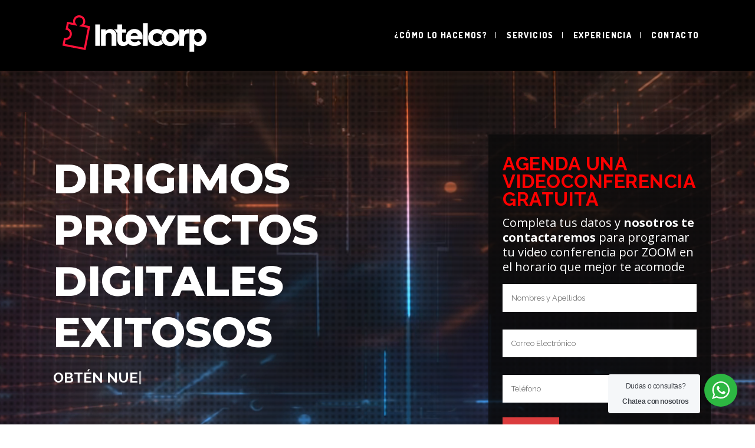

--- FILE ---
content_type: text/html; charset=UTF-8
request_url: https://www.intelcorp.xyz/
body_size: 186983
content:
	<!DOCTYPE html>
<html lang="es">
<head>
	<meta charset="UTF-8" />
	
				<meta name="viewport" content="width=device-width,initial-scale=1,user-scalable=no">
		
            
            
	<link rel="profile" href="https://gmpg.org/xfn/11" />
	<link rel="pingback" href="https://www.intelcorp.xyz/xmlrpc.php" />

	<meta name='robots' content='max-image-preview:large' />

	<!-- This site is optimized with the Yoast SEO plugin v14.4.1 - https://yoast.com/wordpress/plugins/seo/ -->
	<title>Proyectos Digitales Exitosos - Intelcorp</title>
	<meta name="robots" content="index, follow" />
	<meta name="googlebot" content="index, follow, max-snippet:-1, max-image-preview:large, max-video-preview:-1" />
	<meta name="bingbot" content="index, follow, max-snippet:-1, max-image-preview:large, max-video-preview:-1" />
	<link rel="canonical" href="https://www.intelcorp.xyz/" />
	<meta property="og:locale" content="es_ES" />
	<meta property="og:type" content="website" />
	<meta property="og:title" content="Proyectos Digitales Exitosos - Intelcorp" />
	<meta property="og:url" content="https://www.intelcorp.xyz/" />
	<meta property="og:site_name" content="Intelcorp" />
	<meta property="article:modified_time" content="2024-05-01T02:17:17+00:00" />
	<meta name="twitter:card" content="summary_large_image" />
	<script type="application/ld+json" class="yoast-schema-graph">{"@context":"https://schema.org","@graph":[{"@type":"WebSite","@id":"https://www.intelcorp.xyz/#website","url":"https://www.intelcorp.xyz/","name":"Intelcorp","description":"Estrategias Digitales","potentialAction":[{"@type":"SearchAction","target":"https://www.intelcorp.xyz/?s={search_term_string}","query-input":"required name=search_term_string"}],"inLanguage":"es"},{"@type":"WebPage","@id":"https://www.intelcorp.xyz/#webpage","url":"https://www.intelcorp.xyz/","name":"Proyectos Digitales Exitosos - Intelcorp","isPartOf":{"@id":"https://www.intelcorp.xyz/#website"},"datePublished":"2018-05-21T10:13:54+00:00","dateModified":"2024-05-01T02:17:17+00:00","inLanguage":"es","potentialAction":[{"@type":"ReadAction","target":["https://www.intelcorp.xyz/"]}]}]}</script>
	<!-- / Yoast SEO plugin. -->


<link rel='dns-prefetch' href='//cdn.jsdelivr.net' />
<link rel='dns-prefetch' href='//fonts.googleapis.com' />
<link rel="alternate" type="application/rss+xml" title="Intelcorp  &raquo; Feed" href="https://www.intelcorp.xyz/feed/" />
<link rel="alternate" type="application/rss+xml" title="Intelcorp  &raquo; Feed de los comentarios" href="https://www.intelcorp.xyz/comments/feed/" />
<script type="text/javascript">
window._wpemojiSettings = {"baseUrl":"https:\/\/s.w.org\/images\/core\/emoji\/14.0.0\/72x72\/","ext":".png","svgUrl":"https:\/\/s.w.org\/images\/core\/emoji\/14.0.0\/svg\/","svgExt":".svg","source":{"concatemoji":"https:\/\/www.intelcorp.xyz\/wp-includes\/js\/wp-emoji-release.min.js?ver=6.2.8"}};
/*! This file is auto-generated */
!function(e,a,t){var n,r,o,i=a.createElement("canvas"),p=i.getContext&&i.getContext("2d");function s(e,t){p.clearRect(0,0,i.width,i.height),p.fillText(e,0,0);e=i.toDataURL();return p.clearRect(0,0,i.width,i.height),p.fillText(t,0,0),e===i.toDataURL()}function c(e){var t=a.createElement("script");t.src=e,t.defer=t.type="text/javascript",a.getElementsByTagName("head")[0].appendChild(t)}for(o=Array("flag","emoji"),t.supports={everything:!0,everythingExceptFlag:!0},r=0;r<o.length;r++)t.supports[o[r]]=function(e){if(p&&p.fillText)switch(p.textBaseline="top",p.font="600 32px Arial",e){case"flag":return s("\ud83c\udff3\ufe0f\u200d\u26a7\ufe0f","\ud83c\udff3\ufe0f\u200b\u26a7\ufe0f")?!1:!s("\ud83c\uddfa\ud83c\uddf3","\ud83c\uddfa\u200b\ud83c\uddf3")&&!s("\ud83c\udff4\udb40\udc67\udb40\udc62\udb40\udc65\udb40\udc6e\udb40\udc67\udb40\udc7f","\ud83c\udff4\u200b\udb40\udc67\u200b\udb40\udc62\u200b\udb40\udc65\u200b\udb40\udc6e\u200b\udb40\udc67\u200b\udb40\udc7f");case"emoji":return!s("\ud83e\udef1\ud83c\udffb\u200d\ud83e\udef2\ud83c\udfff","\ud83e\udef1\ud83c\udffb\u200b\ud83e\udef2\ud83c\udfff")}return!1}(o[r]),t.supports.everything=t.supports.everything&&t.supports[o[r]],"flag"!==o[r]&&(t.supports.everythingExceptFlag=t.supports.everythingExceptFlag&&t.supports[o[r]]);t.supports.everythingExceptFlag=t.supports.everythingExceptFlag&&!t.supports.flag,t.DOMReady=!1,t.readyCallback=function(){t.DOMReady=!0},t.supports.everything||(n=function(){t.readyCallback()},a.addEventListener?(a.addEventListener("DOMContentLoaded",n,!1),e.addEventListener("load",n,!1)):(e.attachEvent("onload",n),a.attachEvent("onreadystatechange",function(){"complete"===a.readyState&&t.readyCallback()})),(e=t.source||{}).concatemoji?c(e.concatemoji):e.wpemoji&&e.twemoji&&(c(e.twemoji),c(e.wpemoji)))}(window,document,window._wpemojiSettings);
</script>
<style type="text/css">
img.wp-smiley,
img.emoji {
	display: inline !important;
	border: none !important;
	box-shadow: none !important;
	height: 1em !important;
	width: 1em !important;
	margin: 0 0.07em !important;
	vertical-align: -0.1em !important;
	background: none !important;
	padding: 0 !important;
}
</style>
	<link rel='stylesheet' id='layerslider-css' href='https://www.intelcorp.xyz/wp-content/plugins/LayerSlider/assets/static/layerslider/css/layerslider.css?ver=7.6.9' type='text/css' media='all' />
<link rel='stylesheet' id='wp-block-library-css' href='https://www.intelcorp.xyz/wp-includes/css/dist/block-library/style.min.css?ver=6.2.8' type='text/css' media='all' />
<link rel='stylesheet' id='classic-theme-styles-css' href='https://www.intelcorp.xyz/wp-includes/css/classic-themes.min.css?ver=6.2.8' type='text/css' media='all' />
<style id='global-styles-inline-css' type='text/css'>
body{--wp--preset--color--black: #000000;--wp--preset--color--cyan-bluish-gray: #abb8c3;--wp--preset--color--white: #ffffff;--wp--preset--color--pale-pink: #f78da7;--wp--preset--color--vivid-red: #cf2e2e;--wp--preset--color--luminous-vivid-orange: #ff6900;--wp--preset--color--luminous-vivid-amber: #fcb900;--wp--preset--color--light-green-cyan: #7bdcb5;--wp--preset--color--vivid-green-cyan: #00d084;--wp--preset--color--pale-cyan-blue: #8ed1fc;--wp--preset--color--vivid-cyan-blue: #0693e3;--wp--preset--color--vivid-purple: #9b51e0;--wp--preset--gradient--vivid-cyan-blue-to-vivid-purple: linear-gradient(135deg,rgba(6,147,227,1) 0%,rgb(155,81,224) 100%);--wp--preset--gradient--light-green-cyan-to-vivid-green-cyan: linear-gradient(135deg,rgb(122,220,180) 0%,rgb(0,208,130) 100%);--wp--preset--gradient--luminous-vivid-amber-to-luminous-vivid-orange: linear-gradient(135deg,rgba(252,185,0,1) 0%,rgba(255,105,0,1) 100%);--wp--preset--gradient--luminous-vivid-orange-to-vivid-red: linear-gradient(135deg,rgba(255,105,0,1) 0%,rgb(207,46,46) 100%);--wp--preset--gradient--very-light-gray-to-cyan-bluish-gray: linear-gradient(135deg,rgb(238,238,238) 0%,rgb(169,184,195) 100%);--wp--preset--gradient--cool-to-warm-spectrum: linear-gradient(135deg,rgb(74,234,220) 0%,rgb(151,120,209) 20%,rgb(207,42,186) 40%,rgb(238,44,130) 60%,rgb(251,105,98) 80%,rgb(254,248,76) 100%);--wp--preset--gradient--blush-light-purple: linear-gradient(135deg,rgb(255,206,236) 0%,rgb(152,150,240) 100%);--wp--preset--gradient--blush-bordeaux: linear-gradient(135deg,rgb(254,205,165) 0%,rgb(254,45,45) 50%,rgb(107,0,62) 100%);--wp--preset--gradient--luminous-dusk: linear-gradient(135deg,rgb(255,203,112) 0%,rgb(199,81,192) 50%,rgb(65,88,208) 100%);--wp--preset--gradient--pale-ocean: linear-gradient(135deg,rgb(255,245,203) 0%,rgb(182,227,212) 50%,rgb(51,167,181) 100%);--wp--preset--gradient--electric-grass: linear-gradient(135deg,rgb(202,248,128) 0%,rgb(113,206,126) 100%);--wp--preset--gradient--midnight: linear-gradient(135deg,rgb(2,3,129) 0%,rgb(40,116,252) 100%);--wp--preset--duotone--dark-grayscale: url('#wp-duotone-dark-grayscale');--wp--preset--duotone--grayscale: url('#wp-duotone-grayscale');--wp--preset--duotone--purple-yellow: url('#wp-duotone-purple-yellow');--wp--preset--duotone--blue-red: url('#wp-duotone-blue-red');--wp--preset--duotone--midnight: url('#wp-duotone-midnight');--wp--preset--duotone--magenta-yellow: url('#wp-duotone-magenta-yellow');--wp--preset--duotone--purple-green: url('#wp-duotone-purple-green');--wp--preset--duotone--blue-orange: url('#wp-duotone-blue-orange');--wp--preset--font-size--small: 13px;--wp--preset--font-size--medium: 20px;--wp--preset--font-size--large: 36px;--wp--preset--font-size--x-large: 42px;--wp--preset--spacing--20: 0.44rem;--wp--preset--spacing--30: 0.67rem;--wp--preset--spacing--40: 1rem;--wp--preset--spacing--50: 1.5rem;--wp--preset--spacing--60: 2.25rem;--wp--preset--spacing--70: 3.38rem;--wp--preset--spacing--80: 5.06rem;--wp--preset--shadow--natural: 6px 6px 9px rgba(0, 0, 0, 0.2);--wp--preset--shadow--deep: 12px 12px 50px rgba(0, 0, 0, 0.4);--wp--preset--shadow--sharp: 6px 6px 0px rgba(0, 0, 0, 0.2);--wp--preset--shadow--outlined: 6px 6px 0px -3px rgba(255, 255, 255, 1), 6px 6px rgba(0, 0, 0, 1);--wp--preset--shadow--crisp: 6px 6px 0px rgba(0, 0, 0, 1);}:where(.is-layout-flex){gap: 0.5em;}body .is-layout-flow > .alignleft{float: left;margin-inline-start: 0;margin-inline-end: 2em;}body .is-layout-flow > .alignright{float: right;margin-inline-start: 2em;margin-inline-end: 0;}body .is-layout-flow > .aligncenter{margin-left: auto !important;margin-right: auto !important;}body .is-layout-constrained > .alignleft{float: left;margin-inline-start: 0;margin-inline-end: 2em;}body .is-layout-constrained > .alignright{float: right;margin-inline-start: 2em;margin-inline-end: 0;}body .is-layout-constrained > .aligncenter{margin-left: auto !important;margin-right: auto !important;}body .is-layout-constrained > :where(:not(.alignleft):not(.alignright):not(.alignfull)){max-width: var(--wp--style--global--content-size);margin-left: auto !important;margin-right: auto !important;}body .is-layout-constrained > .alignwide{max-width: var(--wp--style--global--wide-size);}body .is-layout-flex{display: flex;}body .is-layout-flex{flex-wrap: wrap;align-items: center;}body .is-layout-flex > *{margin: 0;}:where(.wp-block-columns.is-layout-flex){gap: 2em;}.has-black-color{color: var(--wp--preset--color--black) !important;}.has-cyan-bluish-gray-color{color: var(--wp--preset--color--cyan-bluish-gray) !important;}.has-white-color{color: var(--wp--preset--color--white) !important;}.has-pale-pink-color{color: var(--wp--preset--color--pale-pink) !important;}.has-vivid-red-color{color: var(--wp--preset--color--vivid-red) !important;}.has-luminous-vivid-orange-color{color: var(--wp--preset--color--luminous-vivid-orange) !important;}.has-luminous-vivid-amber-color{color: var(--wp--preset--color--luminous-vivid-amber) !important;}.has-light-green-cyan-color{color: var(--wp--preset--color--light-green-cyan) !important;}.has-vivid-green-cyan-color{color: var(--wp--preset--color--vivid-green-cyan) !important;}.has-pale-cyan-blue-color{color: var(--wp--preset--color--pale-cyan-blue) !important;}.has-vivid-cyan-blue-color{color: var(--wp--preset--color--vivid-cyan-blue) !important;}.has-vivid-purple-color{color: var(--wp--preset--color--vivid-purple) !important;}.has-black-background-color{background-color: var(--wp--preset--color--black) !important;}.has-cyan-bluish-gray-background-color{background-color: var(--wp--preset--color--cyan-bluish-gray) !important;}.has-white-background-color{background-color: var(--wp--preset--color--white) !important;}.has-pale-pink-background-color{background-color: var(--wp--preset--color--pale-pink) !important;}.has-vivid-red-background-color{background-color: var(--wp--preset--color--vivid-red) !important;}.has-luminous-vivid-orange-background-color{background-color: var(--wp--preset--color--luminous-vivid-orange) !important;}.has-luminous-vivid-amber-background-color{background-color: var(--wp--preset--color--luminous-vivid-amber) !important;}.has-light-green-cyan-background-color{background-color: var(--wp--preset--color--light-green-cyan) !important;}.has-vivid-green-cyan-background-color{background-color: var(--wp--preset--color--vivid-green-cyan) !important;}.has-pale-cyan-blue-background-color{background-color: var(--wp--preset--color--pale-cyan-blue) !important;}.has-vivid-cyan-blue-background-color{background-color: var(--wp--preset--color--vivid-cyan-blue) !important;}.has-vivid-purple-background-color{background-color: var(--wp--preset--color--vivid-purple) !important;}.has-black-border-color{border-color: var(--wp--preset--color--black) !important;}.has-cyan-bluish-gray-border-color{border-color: var(--wp--preset--color--cyan-bluish-gray) !important;}.has-white-border-color{border-color: var(--wp--preset--color--white) !important;}.has-pale-pink-border-color{border-color: var(--wp--preset--color--pale-pink) !important;}.has-vivid-red-border-color{border-color: var(--wp--preset--color--vivid-red) !important;}.has-luminous-vivid-orange-border-color{border-color: var(--wp--preset--color--luminous-vivid-orange) !important;}.has-luminous-vivid-amber-border-color{border-color: var(--wp--preset--color--luminous-vivid-amber) !important;}.has-light-green-cyan-border-color{border-color: var(--wp--preset--color--light-green-cyan) !important;}.has-vivid-green-cyan-border-color{border-color: var(--wp--preset--color--vivid-green-cyan) !important;}.has-pale-cyan-blue-border-color{border-color: var(--wp--preset--color--pale-cyan-blue) !important;}.has-vivid-cyan-blue-border-color{border-color: var(--wp--preset--color--vivid-cyan-blue) !important;}.has-vivid-purple-border-color{border-color: var(--wp--preset--color--vivid-purple) !important;}.has-vivid-cyan-blue-to-vivid-purple-gradient-background{background: var(--wp--preset--gradient--vivid-cyan-blue-to-vivid-purple) !important;}.has-light-green-cyan-to-vivid-green-cyan-gradient-background{background: var(--wp--preset--gradient--light-green-cyan-to-vivid-green-cyan) !important;}.has-luminous-vivid-amber-to-luminous-vivid-orange-gradient-background{background: var(--wp--preset--gradient--luminous-vivid-amber-to-luminous-vivid-orange) !important;}.has-luminous-vivid-orange-to-vivid-red-gradient-background{background: var(--wp--preset--gradient--luminous-vivid-orange-to-vivid-red) !important;}.has-very-light-gray-to-cyan-bluish-gray-gradient-background{background: var(--wp--preset--gradient--very-light-gray-to-cyan-bluish-gray) !important;}.has-cool-to-warm-spectrum-gradient-background{background: var(--wp--preset--gradient--cool-to-warm-spectrum) !important;}.has-blush-light-purple-gradient-background{background: var(--wp--preset--gradient--blush-light-purple) !important;}.has-blush-bordeaux-gradient-background{background: var(--wp--preset--gradient--blush-bordeaux) !important;}.has-luminous-dusk-gradient-background{background: var(--wp--preset--gradient--luminous-dusk) !important;}.has-pale-ocean-gradient-background{background: var(--wp--preset--gradient--pale-ocean) !important;}.has-electric-grass-gradient-background{background: var(--wp--preset--gradient--electric-grass) !important;}.has-midnight-gradient-background{background: var(--wp--preset--gradient--midnight) !important;}.has-small-font-size{font-size: var(--wp--preset--font-size--small) !important;}.has-medium-font-size{font-size: var(--wp--preset--font-size--medium) !important;}.has-large-font-size{font-size: var(--wp--preset--font-size--large) !important;}.has-x-large-font-size{font-size: var(--wp--preset--font-size--x-large) !important;}
.wp-block-navigation a:where(:not(.wp-element-button)){color: inherit;}
:where(.wp-block-columns.is-layout-flex){gap: 2em;}
.wp-block-pullquote{font-size: 1.5em;line-height: 1.6;}
</style>
<link rel='stylesheet' id='typed-cursor-css' href='https://www.intelcorp.xyz/wp-content/plugins/animated-typing-effect/assets/css/cursor.css?ver=6.2.8' type='text/css' media='all' />
<link rel='stylesheet' id='contact-form-7-css' href='https://www.intelcorp.xyz/wp-content/plugins/contact-form-7/includes/css/styles.css?ver=5.3.2' type='text/css' media='all' />
<link rel='stylesheet' id='vidbg-frontend-style-css' href='https://www.intelcorp.xyz/wp-content/plugins/video-background/css/pushlabs-vidbg.css?ver=2.7.1' type='text/css' media='all' />
<link rel='stylesheet' id='nta-css-popup-css' href='https://www.intelcorp.xyz/wp-content/plugins/wp-whatsapp/assets/css/style.css?ver=6.2.8' type='text/css' media='all' />
<link rel='stylesheet' id='mediaelement-css' href='https://www.intelcorp.xyz/wp-includes/js/mediaelement/mediaelementplayer-legacy.min.css?ver=4.2.17' type='text/css' media='all' />
<link rel='stylesheet' id='wp-mediaelement-css' href='https://www.intelcorp.xyz/wp-includes/js/mediaelement/wp-mediaelement.min.css?ver=6.2.8' type='text/css' media='all' />
<link rel='stylesheet' id='bridge-default-style-css' href='https://www.intelcorp.xyz/wp-content/themes/bridge/style.css?ver=6.2.8' type='text/css' media='all' />
<link rel='stylesheet' id='bridge-qode-font_awesome-css' href='https://www.intelcorp.xyz/wp-content/themes/bridge/css/font-awesome/css/font-awesome.min.css?ver=6.2.8' type='text/css' media='all' />
<link rel='stylesheet' id='bridge-qode-font_elegant-css' href='https://www.intelcorp.xyz/wp-content/themes/bridge/css/elegant-icons/style.min.css?ver=6.2.8' type='text/css' media='all' />
<link rel='stylesheet' id='bridge-qode-linea_icons-css' href='https://www.intelcorp.xyz/wp-content/themes/bridge/css/linea-icons/style.css?ver=6.2.8' type='text/css' media='all' />
<link rel='stylesheet' id='bridge-qode-dripicons-css' href='https://www.intelcorp.xyz/wp-content/themes/bridge/css/dripicons/dripicons.css?ver=6.2.8' type='text/css' media='all' />
<link rel='stylesheet' id='bridge-qode-kiko-css' href='https://www.intelcorp.xyz/wp-content/themes/bridge/css/kiko/kiko-all.css?ver=6.2.8' type='text/css' media='all' />
<link rel='stylesheet' id='bridge-qode-font_awesome_5-css' href='https://www.intelcorp.xyz/wp-content/themes/bridge/css/font-awesome-5/css/font-awesome-5.min.css?ver=6.2.8' type='text/css' media='all' />
<link rel='stylesheet' id='bridge-stylesheet-css' href='https://www.intelcorp.xyz/wp-content/themes/bridge/css/stylesheet.min.css?ver=6.2.8' type='text/css' media='all' />
<style id='bridge-stylesheet-inline-css' type='text/css'>
   .page-id-8.disabled_footer_top .footer_top_holder, .page-id-8.disabled_footer_bottom .footer_bottom_holder { display: none;}


</style>
<link rel='stylesheet' id='bridge-print-css' href='https://www.intelcorp.xyz/wp-content/themes/bridge/css/print.css?ver=6.2.8' type='text/css' media='all' />
<link rel='stylesheet' id='bridge-style-dynamic-css' href='https://www.intelcorp.xyz/wp-content/themes/bridge/css/style_dynamic.css?ver=1714528989' type='text/css' media='all' />
<link rel='stylesheet' id='bridge-responsive-css' href='https://www.intelcorp.xyz/wp-content/themes/bridge/css/responsive.min.css?ver=6.2.8' type='text/css' media='all' />
<link rel='stylesheet' id='bridge-style-dynamic-responsive-css' href='https://www.intelcorp.xyz/wp-content/themes/bridge/css/style_dynamic_responsive.css?ver=1714528989' type='text/css' media='all' />
<style id='bridge-style-dynamic-responsive-inline-css' type='text/css'>
.wa__popup_chat_box{
z-index: 9998 !important;
}

.wa__btn_popup {
    z-index: 9999 !important;
    
}

.wa__btn_popup .wa__btn_popup_txt {

    top: 1px !important;
    

}

.wa__btn_popup .wa__btn_popup_txt {
    padding: 7px 7px 7px 12px !important;
    text-align:center !important;

}


table td {
  
    font-size: 18px;
    text-align: left;
}


.footer_top h5 {
    margin: 0 0 0px;
}
.footer_top .widget.widget_nav_menu .menu li{
    display: inline-block;
    margin-right: 30px; 
}

.footer_top .widget.widget_nav_menu .menu li:last-child{
    margin-right: 0px;
}
.qode-horizontal-timeline .qode-events-wrapper .qode-events .qode-event-text{
    font-size: 16px;
    color: #0a0a0a;
    font-weight: 600;
}
@media only screen and (min-width: 1001px){
    .header_bottom{
        padding-right: 24px;
    }
}

.footer_top .q_social_icon_holder.normal_social a{
display: block;
}

.footer_top .q_social_icon_holder:hover i.simple_social, .footer_top .q_social_icon_holder:hover span.simple_social, .side_menu .q_social_icon_holder:hover i.simple_social, .side_menu .q_social_icon_holder:hover span.simple_social{
    color: inherit!important;
}
.page_not_found h2 {
    margin: 191px 0 20px;
    font-size: 32px;
}
.qode-advanced-image-gallery.qode-image-behavior-lightbox .qode-aig-image a .aig-gallery-hover{
   background-color: rgba(0, 0, 0, 0.4);
}

.footer-img-brands{
    display: flex;
    justify-content: center;
    align-items: center;
}
@media only screen and (max-width:700px){
 .footer-img-brands{
    flex-direction: column;
 }
}
</style>
<link rel='stylesheet' id='js_composer_front-css' href='https://www.intelcorp.xyz/wp-content/plugins/js_composer/assets/css/js_composer.min.css?ver=6.10.0' type='text/css' media='all' />
<link rel='stylesheet' id='bridge-style-handle-google-fonts-css' href='https://fonts.googleapis.com/css?family=Raleway%3A100%2C200%2C300%2C400%2C500%2C600%2C700%2C800%2C900%2C100italic%2C300italic%2C400italic%2C700italic%7CMontserrat%3A100%2C200%2C300%2C400%2C500%2C600%2C700%2C800%2C900%2C100italic%2C300italic%2C400italic%2C700italic%7CRaleway%3A100%2C200%2C300%2C400%2C500%2C600%2C700%2C800%2C900%2C100italic%2C300italic%2C400italic%2C700italic%7COpen+Sans%3A100%2C200%2C300%2C400%2C500%2C600%2C700%2C800%2C900%2C100italic%2C300italic%2C400italic%2C700italic%7CDosis%3A100%2C200%2C300%2C400%2C500%2C600%2C700%2C800%2C900%2C100italic%2C300italic%2C400italic%2C700italic%7CRubik%3A100%2C200%2C300%2C400%2C500%2C600%2C700%2C800%2C900%2C100italic%2C300italic%2C400italic%2C700italic&#038;subset=latin%2Clatin-ext&#038;ver=1.0.0' type='text/css' media='all' />
<link rel='stylesheet' id='bridge-core-dashboard-style-css' href='https://www.intelcorp.xyz/wp-content/plugins/bridge-core/modules/core-dashboard/assets/css/core-dashboard.min.css?ver=6.2.8' type='text/css' media='all' />
<link rel='stylesheet' id='bridge-childstyle-css' href='https://www.intelcorp.xyz/wp-content/themes/bridge-child/style.css?ver=6.2.8' type='text/css' media='all' />
<script type='text/javascript' src='https://www.intelcorp.xyz/wp-includes/js/jquery/jquery.min.js?ver=3.6.4' id='jquery-core-js'></script>
<script type='text/javascript' src='https://www.intelcorp.xyz/wp-includes/js/jquery/jquery-migrate.min.js?ver=3.4.0' id='jquery-migrate-js'></script>
<script type='text/javascript' id='layerslider-utils-js-extra'>
/* <![CDATA[ */
var LS_Meta = {"v":"7.6.9","fixGSAP":"1"};
/* ]]> */
</script>
<script type='text/javascript' src='https://www.intelcorp.xyz/wp-content/plugins/LayerSlider/assets/static/layerslider/js/layerslider.utils.js?ver=7.6.9' id='layerslider-utils-js'></script>
<script type='text/javascript' src='https://www.intelcorp.xyz/wp-content/plugins/LayerSlider/assets/static/layerslider/js/layerslider.kreaturamedia.jquery.js?ver=7.6.9' id='layerslider-js'></script>
<script type='text/javascript' src='https://www.intelcorp.xyz/wp-content/plugins/LayerSlider/assets/static/layerslider/js/layerslider.transitions.js?ver=7.6.9' id='layerslider-transitions-js'></script>
<script type='text/javascript' id='nta-js-popup-js-extra'>
/* <![CDATA[ */
var ntawaAjax = {"url":"https:\/\/www.intelcorp.xyz\/wp-admin\/admin-ajax.php"};
/* ]]> */
</script>
<script type='text/javascript' src='https://www.intelcorp.xyz/wp-content/plugins/wp-whatsapp/assets/js/main.js?ver=6.2.8' id='nta-js-popup-js'></script>
<meta name="generator" content="Powered by LayerSlider 7.6.9 - Build Heros, Sliders, and Popups. Create Animations and Beautiful, Rich Web Content as Easy as Never Before on WordPress." />
<!-- LayerSlider updates and docs at: https://layerslider.com -->
<link rel="https://api.w.org/" href="https://www.intelcorp.xyz/wp-json/" /><link rel="alternate" type="application/json" href="https://www.intelcorp.xyz/wp-json/wp/v2/pages/8" /><link rel="EditURI" type="application/rsd+xml" title="RSD" href="https://www.intelcorp.xyz/xmlrpc.php?rsd" />
<link rel="wlwmanifest" type="application/wlwmanifest+xml" href="https://www.intelcorp.xyz/wp-includes/wlwmanifest.xml" />
<meta name="generator" content="WordPress 6.2.8" />
<link rel='shortlink' href='https://www.intelcorp.xyz/' />
<link rel="alternate" type="application/json+oembed" href="https://www.intelcorp.xyz/wp-json/oembed/1.0/embed?url=https%3A%2F%2Fwww.intelcorp.xyz%2F" />
<link rel="alternate" type="text/xml+oembed" href="https://www.intelcorp.xyz/wp-json/oembed/1.0/embed?url=https%3A%2F%2Fwww.intelcorp.xyz%2F&#038;format=xml" />


        <style>
            .wa__stt_offline{
                pointer-events: none;
            }

            .wa__button_text_only_me .wa__btn_txt{
                padding-top: 16px !important;
                padding-bottom: 15px !important;
            }

            .wa__popup_content_item .wa__cs_img_wrap{
                width: 48px;
                height: 48px;
            }

            .wa__popup_chat_box .wa__popup_heading{
                background: #2db742;
            }

            .wa__btn_popup .wa__btn_popup_icon{
                background: #2db742;
            }

            .wa__popup_chat_box .wa__stt{
                border-left: 2px solid  #2db742;
            }

            .wa__popup_chat_box .wa__popup_heading .wa__popup_title{
                color: #fff;
            }

            .wa__popup_chat_box .wa__popup_heading .wa__popup_intro{
                color: #fff;
                opacity: 0.8;
            }

            .wa__popup_chat_box .wa__popup_heading .wa__popup_intro strong{

            }

            
        </style>

        <style type="text/css">.recentcomments a{display:inline !important;padding:0 !important;margin:0 !important;}</style><meta name="generator" content="Powered by WPBakery Page Builder - drag and drop page builder for WordPress."/>
<link rel="icon" href="https://www.intelcorp.xyz/wp-content/uploads/2018/07/favicon.png" sizes="32x32" />
<link rel="icon" href="https://www.intelcorp.xyz/wp-content/uploads/2018/07/favicon.png" sizes="192x192" />
<link rel="apple-touch-icon" href="https://www.intelcorp.xyz/wp-content/uploads/2018/07/favicon.png" />
<meta name="msapplication-TileImage" content="https://www.intelcorp.xyz/wp-content/uploads/2018/07/favicon.png" />
<style type="text/css" data-type="vc_custom-css">.qode-btn.qode-btn-solid {
    background-color: white !important;
    
    color: black !important;
    border-radius: 25px !important;
    font-size: 15px !important;
    text-transform: uppercase !important;
    font-family: raleway !important;
    text-align: center !IMPORTANT;
}

@media only screen and (max-width: 1024px) {
 .carousel.advanced_responsiveness .carousel-control {
  display: none;
 }
 
 .chau{
     display: none;
      }

.mobileonly{
   display: block !important;  
}


}


@media only screen and (min-width: 1025px) {
.mobileonly{
   display: none !important;  
}

.hagamos{
font-size: 70px ;
}

}


.qbutton, .qbutton.medium, #submit_comment, .load_more a, .blog_load_more_button a, .post-password-form input[type='submit'], input.wpcf7-form-control.wpcf7-submit, input.wpcf7-form-control.wpcf7-submit:not([disabled]), .woocommerce table.cart td.actions input[type="submit"], .woocommerce input#place_order, .woocommerce-page input[type="submit"], .woocommerce .button {
    color: #ffffff;
    font-family: 'Dosis', sans-serif;
    border-color: #db3c3d;
    font-size: 13px;
    line-height: 43px;
    height: 43px;
    background-color: #db3c3d;
    border-radius: 0px;
    -moz-border-radius: 0px;
    -webkit-border-radius: 0px;
}

a, abbr, acronym, address, applet, b, big, blockquote, body, caption, center, cite, code, dd, del, dfn, div, dl, dt, em, fieldset, font, form, h1, h2, h3, h4, h5, h6, html, i, iframe, ins, kbd, label, legend, li, object, ol, p, pre, q, s, samp, small, span, strike, strong, sub, sup, table, tbody, td, tfoot, th, thead, tr, tt, u, ul, var {

    word-wrap: break-word !important;
}

.wcp-carousel-main-wrap .rpc-post-carousel3 .rpc-post-meta {
 
    display: none;
}

.wcp-carousel-main-wrap .rpc-post-carousel3 .rpc-post-comment a, .wcp-carousel-main-wrap .rpc-post-carousel3 .rpc-post-comment i {
 
    display: none;
}

.mid{
    width: 50% !important;
} 

@media only screen and (max-width: 600px) {
    .letrita{
    
     word-wrap: break-word !important;
  
}
.h1, h1 {
  
    line-height: .75 !important;
}
}</style><style type="text/css" data-type="vc_shortcodes-custom-css">.vc_custom_1531419693585{padding-top: 108px !important;padding-bottom: 80px !important;}.vc_custom_1531510224797{background-color: #0a0a0a !important;}.vc_custom_1533004782639{background-position: center !important;background-repeat: no-repeat !important;background-size: cover !important;}.vc_custom_1533004782639{background-position: center !important;background-repeat: no-repeat !important;background-size: cover !important;}.vc_custom_1533004760414{background-color: #0a0a0a !important;}.vc_custom_1588026330988{background-color: #be0201 !important;background-position: center !important;background-repeat: no-repeat !important;background-size: cover !important;}.vc_custom_1588022659101{background-color: #be0201 !important;}.vc_custom_1522854834719{background-position: center !important;background-repeat: no-repeat !important;background-size: cover !important;}.vc_custom_1588026038260{background-color: #ffffff !important;}.vc_custom_1533004333937{background-color: #f5f5f5 !important;}.vc_custom_1532320307145{background-image: url(https://www.intelcorp.xyz/wp-content/uploads/2018/07/map-bg-1.jpg?id=629) !important;}.vc_custom_1532320307145{background-image: url(https://www.intelcorp.xyz/wp-content/uploads/2018/07/map-bg-1.jpg?id=629) !important;}.vc_custom_1530338064945{padding-right: 24px !important;padding-left: 24px !important;background-color: rgba(10,10,10,0.81) !important;*background-color: rgb(10,10,10) !important;}</style><noscript><style> .wpb_animate_when_almost_visible { opacity: 1; }</style></noscript></head>

<body data-rsssl=1 class="home page-template page-template-full_width page-template-full_width-php page page-id-8 bridge-core-3.0.8  qode-title-hidden qode_grid_1300 qode-child-theme-ver-1.0.0 qode-theme-ver-29.5 qode-theme-bridge disabled_footer_bottom qode_header_in_grid wpb-js-composer js-comp-ver-6.10.0 vc_responsive" itemscope itemtype="http://schema.org/WebPage">


<svg xmlns="http://www.w3.org/2000/svg" viewBox="0 0 0 0" width="0" height="0" focusable="false" role="none" style="visibility: hidden; position: absolute; left: -9999px; overflow: hidden;" ><defs><filter id="wp-duotone-dark-grayscale"><feColorMatrix color-interpolation-filters="sRGB" type="matrix" values=" .299 .587 .114 0 0 .299 .587 .114 0 0 .299 .587 .114 0 0 .299 .587 .114 0 0 " /><feComponentTransfer color-interpolation-filters="sRGB" ><feFuncR type="table" tableValues="0 0.49803921568627" /><feFuncG type="table" tableValues="0 0.49803921568627" /><feFuncB type="table" tableValues="0 0.49803921568627" /><feFuncA type="table" tableValues="1 1" /></feComponentTransfer><feComposite in2="SourceGraphic" operator="in" /></filter></defs></svg><svg xmlns="http://www.w3.org/2000/svg" viewBox="0 0 0 0" width="0" height="0" focusable="false" role="none" style="visibility: hidden; position: absolute; left: -9999px; overflow: hidden;" ><defs><filter id="wp-duotone-grayscale"><feColorMatrix color-interpolation-filters="sRGB" type="matrix" values=" .299 .587 .114 0 0 .299 .587 .114 0 0 .299 .587 .114 0 0 .299 .587 .114 0 0 " /><feComponentTransfer color-interpolation-filters="sRGB" ><feFuncR type="table" tableValues="0 1" /><feFuncG type="table" tableValues="0 1" /><feFuncB type="table" tableValues="0 1" /><feFuncA type="table" tableValues="1 1" /></feComponentTransfer><feComposite in2="SourceGraphic" operator="in" /></filter></defs></svg><svg xmlns="http://www.w3.org/2000/svg" viewBox="0 0 0 0" width="0" height="0" focusable="false" role="none" style="visibility: hidden; position: absolute; left: -9999px; overflow: hidden;" ><defs><filter id="wp-duotone-purple-yellow"><feColorMatrix color-interpolation-filters="sRGB" type="matrix" values=" .299 .587 .114 0 0 .299 .587 .114 0 0 .299 .587 .114 0 0 .299 .587 .114 0 0 " /><feComponentTransfer color-interpolation-filters="sRGB" ><feFuncR type="table" tableValues="0.54901960784314 0.98823529411765" /><feFuncG type="table" tableValues="0 1" /><feFuncB type="table" tableValues="0.71764705882353 0.25490196078431" /><feFuncA type="table" tableValues="1 1" /></feComponentTransfer><feComposite in2="SourceGraphic" operator="in" /></filter></defs></svg><svg xmlns="http://www.w3.org/2000/svg" viewBox="0 0 0 0" width="0" height="0" focusable="false" role="none" style="visibility: hidden; position: absolute; left: -9999px; overflow: hidden;" ><defs><filter id="wp-duotone-blue-red"><feColorMatrix color-interpolation-filters="sRGB" type="matrix" values=" .299 .587 .114 0 0 .299 .587 .114 0 0 .299 .587 .114 0 0 .299 .587 .114 0 0 " /><feComponentTransfer color-interpolation-filters="sRGB" ><feFuncR type="table" tableValues="0 1" /><feFuncG type="table" tableValues="0 0.27843137254902" /><feFuncB type="table" tableValues="0.5921568627451 0.27843137254902" /><feFuncA type="table" tableValues="1 1" /></feComponentTransfer><feComposite in2="SourceGraphic" operator="in" /></filter></defs></svg><svg xmlns="http://www.w3.org/2000/svg" viewBox="0 0 0 0" width="0" height="0" focusable="false" role="none" style="visibility: hidden; position: absolute; left: -9999px; overflow: hidden;" ><defs><filter id="wp-duotone-midnight"><feColorMatrix color-interpolation-filters="sRGB" type="matrix" values=" .299 .587 .114 0 0 .299 .587 .114 0 0 .299 .587 .114 0 0 .299 .587 .114 0 0 " /><feComponentTransfer color-interpolation-filters="sRGB" ><feFuncR type="table" tableValues="0 0" /><feFuncG type="table" tableValues="0 0.64705882352941" /><feFuncB type="table" tableValues="0 1" /><feFuncA type="table" tableValues="1 1" /></feComponentTransfer><feComposite in2="SourceGraphic" operator="in" /></filter></defs></svg><svg xmlns="http://www.w3.org/2000/svg" viewBox="0 0 0 0" width="0" height="0" focusable="false" role="none" style="visibility: hidden; position: absolute; left: -9999px; overflow: hidden;" ><defs><filter id="wp-duotone-magenta-yellow"><feColorMatrix color-interpolation-filters="sRGB" type="matrix" values=" .299 .587 .114 0 0 .299 .587 .114 0 0 .299 .587 .114 0 0 .299 .587 .114 0 0 " /><feComponentTransfer color-interpolation-filters="sRGB" ><feFuncR type="table" tableValues="0.78039215686275 1" /><feFuncG type="table" tableValues="0 0.94901960784314" /><feFuncB type="table" tableValues="0.35294117647059 0.47058823529412" /><feFuncA type="table" tableValues="1 1" /></feComponentTransfer><feComposite in2="SourceGraphic" operator="in" /></filter></defs></svg><svg xmlns="http://www.w3.org/2000/svg" viewBox="0 0 0 0" width="0" height="0" focusable="false" role="none" style="visibility: hidden; position: absolute; left: -9999px; overflow: hidden;" ><defs><filter id="wp-duotone-purple-green"><feColorMatrix color-interpolation-filters="sRGB" type="matrix" values=" .299 .587 .114 0 0 .299 .587 .114 0 0 .299 .587 .114 0 0 .299 .587 .114 0 0 " /><feComponentTransfer color-interpolation-filters="sRGB" ><feFuncR type="table" tableValues="0.65098039215686 0.40392156862745" /><feFuncG type="table" tableValues="0 1" /><feFuncB type="table" tableValues="0.44705882352941 0.4" /><feFuncA type="table" tableValues="1 1" /></feComponentTransfer><feComposite in2="SourceGraphic" operator="in" /></filter></defs></svg><svg xmlns="http://www.w3.org/2000/svg" viewBox="0 0 0 0" width="0" height="0" focusable="false" role="none" style="visibility: hidden; position: absolute; left: -9999px; overflow: hidden;" ><defs><filter id="wp-duotone-blue-orange"><feColorMatrix color-interpolation-filters="sRGB" type="matrix" values=" .299 .587 .114 0 0 .299 .587 .114 0 0 .299 .587 .114 0 0 .299 .587 .114 0 0 " /><feComponentTransfer color-interpolation-filters="sRGB" ><feFuncR type="table" tableValues="0.098039215686275 1" /><feFuncG type="table" tableValues="0 0.66274509803922" /><feFuncB type="table" tableValues="0.84705882352941 0.41960784313725" /><feFuncA type="table" tableValues="1 1" /></feComponentTransfer><feComposite in2="SourceGraphic" operator="in" /></filter></defs></svg>

<div class="wrapper">
	<div class="wrapper_inner">

    
		<!-- Google Analytics start -->
				<!-- Google Analytics end -->

		
	<header class=" scroll_header_top_area light stick scrolled_not_transparent header_style_on_scroll page_header">
	<div class="header_inner clearfix">
				<div class="header_top_bottom_holder">
			
			<div class="header_bottom clearfix" style=' background-color:rgba(0, 0, 0, 1);' >
								<div class="container">
					<div class="container_inner clearfix">
																				<div class="header_inner_left">
																	<div class="mobile_menu_button">
		<span>
			<i class="qode_icon_font_awesome fa fa-bars " ></i>		</span>
	</div>
								<div class="logo_wrapper" >
	<div class="q_logo">
		<a itemprop="url" href="https://www.intelcorp.xyz/" >
             <img itemprop="image" class="normal" src="https://www.intelcorp.xyz/wp-content/uploads/2024/05/logo2-1.png" alt="Logo"> 			 <img itemprop="image" class="light" src="https://www.intelcorp.xyz/wp-content/uploads/2024/05/logo2-1.png" alt="Logo"/> 			 <img itemprop="image" class="dark" src="https://www.intelcorp.xyz/wp-content/themes/bridge/img/logo_black.png" alt="Logo"/> 			 <img itemprop="image" class="sticky" src="https://www.intelcorp.xyz/wp-content/themes/bridge/img/logo_black.png" alt="Logo"/> 			 <img itemprop="image" class="mobile" src="https://www.intelcorp.xyz/wp-content/uploads/2024/05/logo2-1.png" alt="Logo"/> 					</a>
	</div>
	</div>															</div>
															<div class="header_inner_right">
									<div class="side_menu_button_wrapper right">
																														<div class="side_menu_button">
																																	
										</div>
									</div>
								</div>
							
							
							<nav class="main_menu drop_down right">
								<ul id="menu-main-menu" class=""><li id="nav-menu-item-417" class="menu-item menu-item-type-custom menu-item-object-custom  narrow"><a href="#metodologia" class=""><i class="menu_icon blank fa"></i><span>¿Cómo lo hacemos?</span><span class="plus"></span></a></li>
<li id="nav-menu-item-418" class="menu-item menu-item-type-custom menu-item-object-custom  narrow"><a href="#servicios" class=""><i class="menu_icon blank fa"></i><span>Servicios</span><span class="plus"></span></a></li>
<li id="nav-menu-item-419" class="menu-item menu-item-type-custom menu-item-object-custom  narrow"><a href="#experiencia" class=""><i class="menu_icon blank fa"></i><span>Experiencia</span><span class="plus"></span></a></li>
<li id="nav-menu-item-420" class="menu-item menu-item-type-custom menu-item-object-custom  narrow"><a href="#lead" class=""><i class="menu_icon blank fa"></i><span>Contacto</span><span class="plus"></span></a></li>
</ul>							</nav>
														<nav class="mobile_menu">
	<ul id="menu-main-menu-1" class=""><li id="mobile-menu-item-417" class="menu-item menu-item-type-custom menu-item-object-custom "><a href="#metodologia" class=""><span>¿Cómo lo hacemos?</span></a><span class="mobile_arrow"><i class="fa fa-angle-right"></i><i class="fa fa-angle-down"></i></span></li>
<li id="mobile-menu-item-418" class="menu-item menu-item-type-custom menu-item-object-custom "><a href="#servicios" class=""><span>Servicios</span></a><span class="mobile_arrow"><i class="fa fa-angle-right"></i><i class="fa fa-angle-down"></i></span></li>
<li id="mobile-menu-item-419" class="menu-item menu-item-type-custom menu-item-object-custom "><a href="#experiencia" class=""><span>Experiencia</span></a><span class="mobile_arrow"><i class="fa fa-angle-right"></i><i class="fa fa-angle-down"></i></span></li>
<li id="mobile-menu-item-420" class="menu-item menu-item-type-custom menu-item-object-custom "><a href="#lead" class=""><span>Contacto</span></a><span class="mobile_arrow"><i class="fa fa-angle-right"></i><i class="fa fa-angle-down"></i></span></li>
</ul></nav>																				</div>
					</div>
									</div>
			</div>
		</div>

</header>	
	
    
    	
    
    <div class="content content_top_margin_none">
        <div class="content_inner  ">
    					<div class="full_width">
	<div class="full_width_inner" >
										<section class="wpb-content-wrapper"><div id="lead"  data-q_id="#lead"    class="vc_row wpb_row section vc_row-fluid  vc_custom_1531419693585 video_section" style='background-image:url(https://www.intelcorp.xyz/wp-content/uploads/2018/07/intelcorp-bg.png); text-align:left;'><div class="mobile-video-image" style="background-image: url()"></div><div class="video-overlay active" style='background-image:url(https://www.intelcorp.xyz/wp-content/uploads/2018/07/pattern-overlay.png);'></div><div class="video-wrap">
									
									<video class="video" width="1920" height="800" poster="" controls="controls" preload="auto" loop autoplay muted><source type="video/webm" src="https://www.intelcorp.xyz/wp-content/uploads/2018/07/video-bg-intelcrp.webm"><object width="320" height="240" type="application/x-shockwave-flash" data="https://www.intelcorp.xyz/wp-content/themes/bridge/js/flashmediaelement.swf">
													<param name="movie" value="https://www.intelcorp.xyz/wp-content/themes/bridge/js/flashmediaelement.swf" />
													<param name="flashvars" value="controls=true&file=" />
													<img itemprop="image" src="" width="1920" height="800" title="No video playback capabilities" alt="Video thumb" />
											</object>
									</video>		
							</div><div class=" full_section_inner clearfix"><div class="wpb_column vc_column_container vc_col-sm-12"><div class="vc_column-inner"><div class="wpb_wrapper"><div      class="vc_row wpb_row section vc_row-fluid vc_inner  grid_section" style=' text-align:left;'><div class=" section_inner clearfix"><div class='section_inner_margin clearfix'><div class="wpb_column vc_column_container vc_col-sm-8"><div class="vc_column-inner"><div class="wpb_wrapper">	<div class="vc_empty_space"  style="height: 32px" ><span
			class="vc_empty_space_inner">
			<span class="empty_space_image"  ></span>
		</span></div>


	<div class="wpb_text_column wpb_content_element ">
		<div class="wpb_wrapper">
			<h1><span class="hagamos" style="color: #ffffff; line-height: 1.25em !important;">Dirigimos Proyectos</span></h1>
<h1><span class="hagamos" style="color: #ffffff; line-height: 1.25em !important;">Digitales Exitosos</span></h1>

		</div> 
	</div> 	<div class="vc_empty_space"  style="height: 16px" ><span
			class="vc_empty_space_inner">
			<span class="empty_space_image"  ></span>
		</span></div>


	<div class="wpb_text_column wpb_content_element ">
		<div class="wpb_wrapper">
			<h4><span style="color: #ffffff;"><span class="typed-me" data-string0="OBTÉN NUEVOS CLIENTES!" data-string1="MEJOREMOS LA WEB DE TU EMPRESA" data-string2="IMPLEMENTEMOS UNA TIENDA VIRTUAL!" data-string3="REDISEÑEMOS LA LÍNEA GRÁFICA DE TU EMPRESA!" data-string4="TRABAJEMOS TU MANUAL DE MARCA" data-string5="DISEÑEMOS TU APLICATIVO MÓVIL" data-string6="IMPLEMENTEMOS UN SISTEMA QUE OPTIMICE TU NEGOCIO" data-type-speed="40" data-start-delay="0" data-backspeed="40" data-back-delay="500" data-loop="1"></span></span></h4>

		</div> 
	</div> 	<div class="vc_empty_space"  style="height: 32px" ><span
			class="vc_empty_space_inner">
			<span class="empty_space_image"  ></span>
		</span></div>

</div></div></div><div class="wpb_column vc_column_container vc_col-sm-4 vc_col-has-fill"><div class="vc_column-inner vc_custom_1530338064945"><div class="wpb_wrapper">
	<div class="wpb_text_column wpb_content_element ">
		<div class="wpb_wrapper">
			<h3 style="text-align: left;"><span style="color: #ff0000;">AGENDA UNA VIDEOCONFERENCIA GRATUITA</span></h3>

		</div> 
	</div> 	<div class="vc_empty_space"  style="height: 12px" ><span
			class="vc_empty_space_inner">
			<span class="empty_space_image"  ></span>
		</span></div>


	<div class="wpb_text_column wpb_content_element ">
		<div class="wpb_wrapper">
			<p style="text-align: left; font-size: 20px;"><span style="color: #ffffff;">Completa tus datos y <strong>nosotros te contactaremos</strong> para programar tu video conferencia por ZOOM en el horario que mejor te acomode</span></p>

		</div> 
	</div> 	<div class="vc_empty_space"  style="height: 12px" ><span
			class="vc_empty_space_inner">
			<span class="empty_space_image"  ></span>
		</span></div>

<div role="form" class="wpcf7" id="wpcf7-f5-p8-o1" lang="es-ES" dir="ltr">
<div class="screen-reader-response"><p role="status" aria-live="polite" aria-atomic="true"></p> <ul></ul></div>
<form action="/#wpcf7-f5-p8-o1" method="post" class="wpcf7-form init default" novalidate="novalidate" data-status="init">
<div style="display: none;">
<input type="hidden" name="_wpcf7" value="5" />
<input type="hidden" name="_wpcf7_version" value="5.3.2" />
<input type="hidden" name="_wpcf7_locale" value="es_ES" />
<input type="hidden" name="_wpcf7_unit_tag" value="wpcf7-f5-p8-o1" />
<input type="hidden" name="_wpcf7_container_post" value="8" />
<input type="hidden" name="_wpcf7_posted_data_hash" value="" />
</div>
<p><span class="wpcf7-form-control-wrap your-name"><input type="text" name="your-name" value="" size="40" class="wpcf7-form-control wpcf7-text wpcf7-validates-as-required" aria-required="true" aria-invalid="false" placeholder="Nombres y Apellidos" /></span><br />
<span class="wpcf7-form-control-wrap your-email"><input type="email" name="your-email" value="" size="40" class="wpcf7-form-control wpcf7-text wpcf7-email wpcf7-validates-as-required wpcf7-validates-as-email" aria-required="true" aria-invalid="false" placeholder="Correo Electrónico" /></span><br />
<span class="wpcf7-form-control-wrap telefono"><input type="tel" name="telefono" value="" size="40" class="wpcf7-form-control wpcf7-text wpcf7-tel wpcf7-validates-as-tel" aria-invalid="false" placeholder="Teléfono" /></span><br />
<input type="submit" value="Enviar" class="wpcf7-form-control wpcf7-submit" /></p>
<div class="wpcf7-response-output" aria-hidden="true"></div></form></div>	<div class="vc_empty_space"  style="height: 24px" ><span
			class="vc_empty_space_inner">
			<span class="empty_space_image"  ></span>
		</span></div>

</div></div></div></div></div></div>	<div class="vc_empty_space"  style="height: 32px" ><span
			class="vc_empty_space_inner">
			<span class="empty_space_image"  ></span>
		</span></div>

</div></div></div></div></div><div      class="vc_row wpb_row section vc_row-fluid  vc_custom_1531510224797" style=' text-align:left;'><div class=" full_section_inner clearfix"><div class="wpb_column vc_column_container vc_col-sm-12"><div class="vc_column-inner"><div class="wpb_wrapper">	<div class="vc_empty_space"  style="height: 32px" ><span
			class="vc_empty_space_inner">
			<span class="empty_space_image"  ></span>
		</span></div>

<div      class="vc_row wpb_row section vc_row-fluid vc_inner  grid_section" style=' text-align:left;'><div class=" section_inner clearfix"><div class='section_inner_margin clearfix'><div class="wpb_column vc_column_container vc_col-sm-12"><div class="vc_column-inner"><div class="wpb_wrapper">
	<div class="wpb_text_column wpb_content_element ">
		<div class="wpb_wrapper">
			<h3 style="text-align: center;"><span style="color: #ffffff;"><span style="color: #ff0000;">Contamos con Experimentados Profesionales</span> especialistas en Marketing Digital, Diseño y Programación, los cuales serán socios de tu marca y de tu proyecto.</span></h3>

		</div> 
	</div> 	<div class="vc_empty_space"  style="height: 32px" ><span
			class="vc_empty_space_inner">
			<span class="empty_space_image"  ></span>
		</span></div>

</div></div></div></div></div></div></div></div></div></div></div><div id="metodologia"  data-q_id="#metodologia"    class="vc_row wpb_row section vc_row-fluid  vc_custom_1533004782639 grid_section" style=' text-align:center;'><div class=" section_inner clearfix"><div class='section_inner_margin clearfix'><div class="wpb_column vc_column_container vc_col-sm-12"><div class="vc_column-inner"><div class="wpb_wrapper">	<div class="vc_empty_space"  style="height: 32px" ><span
			class="vc_empty_space_inner">
			<span class="empty_space_image"  ></span>
		</span></div>

<div class='q_elements_holder one_column responsive_mode_from_768' ><div class='q_elements_item ' data-animation='no' data-item-class='q_elements_holder_custom_457689'><div class='q_elements_item_inner'><div class='q_elements_item_content q_elements_holder_custom_457689' style='padding:0 0 0 0'>
	<div class="wpb_text_column wpb_content_element ">
		<div class="wpb_wrapper">
			<h1 style="text-align: left; font-size: 85px; font-weight: bold;"><span style="color: #d4d4d4;">TEAM</span><span style="color: #e5e5e5;">LEADERS</span></h1>

		</div> 
	</div> <div class="separator  transparent   " style="margin-top: -67px;"></div>
</div></div></div></div>	<div class="vc_empty_space"  style="height: 32px" ><span
			class="vc_empty_space_inner">
			<span class="empty_space_image"  ></span>
		</span></div>

</div></div></div></div></div></div><div      class="vc_row wpb_row section vc_row-fluid " style=' text-align:left;'><div class=" full_section_inner clearfix"><div class="wpb_column vc_column_container vc_col-sm-12 vc_hidden-lg vc_hidden-md vc_hidden-sm vc_hidden-xs"><div class="vc_column-inner"><div class="wpb_wrapper">	<div class="vc_empty_space"  style="height: 32px" ><span
			class="vc_empty_space_inner">
			<span class="empty_space_image"  ></span>
		</span></div>

	<div class="vc_empty_space"  style="height: 32px" ><span
			class="vc_empty_space_inner">
			<span class="empty_space_image"  ></span>
		</span></div>

<div      class="vc_row wpb_row section vc_row-fluid vc_inner  grid_section" style=' text-align:left;'><div class=" section_inner clearfix"><div class='section_inner_margin clearfix'><div class="wpb_column vc_column_container vc_col-sm-3"><div class="vc_column-inner"><div class="wpb_wrapper">
	<div class="wpb_single_image wpb_content_element vc_align_center  element_from_fade">
		<div class="wpb_wrapper">
			
			<div class="vc_single_image-wrapper vc_box_circle  vc_box_border_grey"><img class="vc_single_image-img " src="https://www.intelcorp.xyz/wp-content/uploads/2020/06/0-160x160.jpg" width="160" height="160" alt="0" title="0" /></div>
		</div>
	</div>
	<div class="vc_empty_space"  style="height: 32px" ><span
			class="vc_empty_space_inner">
			<span class="empty_space_image"  ></span>
		</span></div>

<span data-type="normal"  class="qode_icon_shortcode  q_font_awsome_icon fa-2x pull-center " style=" "><a  itemprop="url" href="https://www.linkedin.com/in/eduardo-cava-n%C3%BA%C3%B1ez-38434973/" target="_blank"><i class="qode_icon_font_awesome fa fa-linkedin-square qode_icon_element" style="" ></i></a></span>	<div class="vc_empty_space"  style="height: 32px" ><span
			class="vc_empty_space_inner">
			<span class="empty_space_image"  ></span>
		</span></div>

</div></div></div><div class="wpb_column vc_column_container vc_col-sm-3"><div class="vc_column-inner"><div class="wpb_wrapper">
	<div class="wpb_text_column wpb_content_element ">
		<div class="wpb_wrapper">
			<p><strong>Eduardo Cava Núñez</strong></p>

		</div> 
	</div> 
	<div class="wpb_text_column wpb_content_element ">
		<div class="wpb_wrapper">
			<p>Profesor de Comercio Electrónico de la Universidad San Martín de Porres, con formación en ingeniería de sistemas y  con más de 10 años de experiencia en emprendimiento, marketing y transformación digital.</p>

		</div> 
	</div> 	<div class="vc_empty_space"  style="height: 32px" ><span
			class="vc_empty_space_inner">
			<span class="empty_space_image"  ></span>
		</span></div>

</div></div></div><div class="wpb_column vc_column_container vc_col-sm-3"><div class="vc_column-inner"><div class="wpb_wrapper">
	<div class="wpb_single_image wpb_content_element vc_align_center  element_from_fade">
		<div class="wpb_wrapper">
			
			<div class="vc_single_image-wrapper vc_box_circle  vc_box_border_grey"><img width="160" height="160" src="https://www.intelcorp.xyz/wp-content/uploads/2020/04/andy-lopez.jpg" class="vc_single_image-img attachment-full" alt="" decoding="async" loading="lazy" title="andy-lopez" srcset="https://www.intelcorp.xyz/wp-content/uploads/2020/04/andy-lopez.jpg 160w, https://www.intelcorp.xyz/wp-content/uploads/2020/04/andy-lopez-150x150.jpg 150w" sizes="(max-width: 160px) 100vw, 160px" /></div>
		</div>
	</div>
	<div class="vc_empty_space"  style="height: 32px" ><span
			class="vc_empty_space_inner">
			<span class="empty_space_image"  ></span>
		</span></div>

<span data-type="normal"  class="qode_icon_shortcode  q_font_awsome_icon fa-2x pull-center " style=" "><a  itemprop="url" href="https://www.linkedin.com/in/andy-l%C3%B3pez-hipkam-ab345046/" target="_blank"><i class="qode_icon_font_awesome fa fa-linkedin-square qode_icon_element" style="" ></i></a></span>	<div class="vc_empty_space"  style="height: 32px" ><span
			class="vc_empty_space_inner">
			<span class="empty_space_image"  ></span>
		</span></div>

</div></div></div><div class="wpb_column vc_column_container vc_col-sm-3"><div class="vc_column-inner"><div class="wpb_wrapper">
	<div class="wpb_text_column wpb_content_element ">
		<div class="wpb_wrapper">
			<p><strong>Andy López Hipkam</strong></p>

		</div> 
	</div> 
	<div class="wpb_text_column wpb_content_element ">
		<div class="wpb_wrapper">
			<p>Director Creativo y Diseñador Senior, especialista en Branding y Usabilidad con más de 10 años de experiencia en diseño, publicidad y gestión de community management.</p>

		</div> 
	</div> 	<div class="vc_empty_space"  style="height: 32px" ><span
			class="vc_empty_space_inner">
			<span class="empty_space_image"  ></span>
		</span></div>

</div></div></div></div></div></div>	<div class="vc_empty_space"  style="height: 32px" ><span
			class="vc_empty_space_inner">
			<span class="empty_space_image"  ></span>
		</span></div>

</div></div></div></div></div><div      class="vc_row wpb_row section vc_row-fluid " style=' text-align:left;'><div class=" full_section_inner clearfix"><div class="wpb_column vc_column_container vc_col-sm-12"><div class="vc_column-inner"><div class="wpb_wrapper">	<div class="vc_empty_space"  style="height: 32px" ><span
			class="vc_empty_space_inner">
			<span class="empty_space_image"  ></span>
		</span></div>

	<div class="vc_empty_space"  style="height: 32px" ><span
			class="vc_empty_space_inner">
			<span class="empty_space_image"  ></span>
		</span></div>

<div      class="vc_row wpb_row section vc_row-fluid vc_inner  grid_section" style=' text-align:left;'><div class=" section_inner clearfix"><div class='section_inner_margin clearfix'><div class="wpb_column vc_column_container vc_col-sm-2"><div class="vc_column-inner"><div class="wpb_wrapper">
	<div class="wpb_single_image wpb_content_element vc_align_center  element_from_fade">
		<div class="wpb_wrapper">
			
			<div class="vc_single_image-wrapper vc_box_circle  vc_box_border_grey"><img class="vc_single_image-img " src="https://www.intelcorp.xyz/wp-content/uploads/2020/06/0-160x160.jpg" width="160" height="160" alt="0" title="0" /></div>
		</div>
	</div>
	<div class="vc_empty_space"  style="height: 32px" ><span
			class="vc_empty_space_inner">
			<span class="empty_space_image"  ></span>
		</span></div>

<span data-type="normal"  class="qode_icon_shortcode  q_font_awsome_icon fa-2x pull-center " style=" "><a  itemprop="url" href="https://www.linkedin.com/in/eduardo-cava-n%C3%BA%C3%B1ez-38434973/" target="_blank"><i class="qode_icon_font_awesome fa fa-linkedin-square qode_icon_element" style="" ></i></a></span>	<div class="vc_empty_space"  style="height: 32px" ><span
			class="vc_empty_space_inner">
			<span class="empty_space_image"  ></span>
		</span></div>

</div></div></div><div class="wpb_column vc_column_container vc_col-sm-2"><div class="vc_column-inner"><div class="wpb_wrapper">
	<div class="wpb_text_column wpb_content_element ">
		<div class="wpb_wrapper">
			<p><strong>Eduardo Cava Núñez</strong></p>

		</div> 
	</div> 
	<div class="wpb_text_column wpb_content_element ">
		<div class="wpb_wrapper">
			<p>Profesor de Comercio Electrónico de la Universidad San Martín de Porres, con formación en ingeniería de sistemas y  con más de 10 años de experiencia en emprendimiento, marketing y transformación digital.</p>

		</div> 
	</div> 	<div class="vc_empty_space"  style="height: 32px" ><span
			class="vc_empty_space_inner">
			<span class="empty_space_image"  ></span>
		</span></div>

</div></div></div><div class="wpb_column vc_column_container vc_col-sm-2"><div class="vc_column-inner"><div class="wpb_wrapper">
	<div class="wpb_single_image wpb_content_element vc_align_center  element_from_fade">
		<div class="wpb_wrapper">
			
			<div class="vc_single_image-wrapper vc_box_circle  vc_box_border_grey"><img width="160" height="160" src="https://www.intelcorp.xyz/wp-content/uploads/2020/04/andy-lopez.jpg" class="vc_single_image-img attachment-full" alt="" decoding="async" loading="lazy" title="andy-lopez" srcset="https://www.intelcorp.xyz/wp-content/uploads/2020/04/andy-lopez.jpg 160w, https://www.intelcorp.xyz/wp-content/uploads/2020/04/andy-lopez-150x150.jpg 150w" sizes="(max-width: 160px) 100vw, 160px" /></div>
		</div>
	</div>
	<div class="vc_empty_space"  style="height: 32px" ><span
			class="vc_empty_space_inner">
			<span class="empty_space_image"  ></span>
		</span></div>

<span data-type="normal"  class="qode_icon_shortcode  q_font_awsome_icon fa-2x pull-center " style=" "><a  itemprop="url" href="https://www.linkedin.com/in/andy-l%C3%B3pez-hipkam-ab345046/" target="_blank"><i class="qode_icon_font_awesome fa fa-linkedin-square qode_icon_element" style="" ></i></a></span>	<div class="vc_empty_space"  style="height: 32px" ><span
			class="vc_empty_space_inner">
			<span class="empty_space_image"  ></span>
		</span></div>

</div></div></div><div class="wpb_column vc_column_container vc_col-sm-2"><div class="vc_column-inner"><div class="wpb_wrapper">
	<div class="wpb_text_column wpb_content_element ">
		<div class="wpb_wrapper">
			<p><strong>Andy López Hipkam</strong></p>

		</div> 
	</div> 
	<div class="wpb_text_column wpb_content_element ">
		<div class="wpb_wrapper">
			<p>Director Creativo y Diseñador Senior, especialista en Branding y Usabilidad con más de 10 años de experiencia en diseño, publicidad y gestión de community management.</p>

		</div> 
	</div> 	<div class="vc_empty_space"  style="height: 32px" ><span
			class="vc_empty_space_inner">
			<span class="empty_space_image"  ></span>
		</span></div>

</div></div></div><div class="wpb_column vc_column_container vc_col-sm-2"><div class="vc_column-inner"><div class="wpb_wrapper">
	<div class="wpb_single_image wpb_content_element vc_align_center  element_from_fade">
		<div class="wpb_wrapper">
			
			<div class="vc_single_image-wrapper vc_box_circle  vc_box_border_grey"><img width="160" height="160" src="https://www.intelcorp.xyz/wp-content/uploads/2020/04/guillermo-cava-nunez.jpg" class="vc_single_image-img attachment-full" alt="" decoding="async" loading="lazy" title="guillermo-cava-nunez" srcset="https://www.intelcorp.xyz/wp-content/uploads/2020/04/guillermo-cava-nunez.jpg 160w, https://www.intelcorp.xyz/wp-content/uploads/2020/04/guillermo-cava-nunez-150x150.jpg 150w" sizes="(max-width: 160px) 100vw, 160px" /></div>
		</div>
	</div>
	<div class="vc_empty_space"  style="height: 32px" ><span
			class="vc_empty_space_inner">
			<span class="empty_space_image"  ></span>
		</span></div>

<span data-type="normal"  class="qode_icon_shortcode  q_font_awsome_icon fa-2x pull-center " style=" "><a  itemprop="url" href="https://www.linkedin.com/in/guillermo-cava-6954a7a4/" target="_blank"><i class="qode_icon_font_awesome fa fa-linkedin-square qode_icon_element" style="" ></i></a></span>	<div class="vc_empty_space"  style="height: 32px" ><span
			class="vc_empty_space_inner">
			<span class="empty_space_image"  ></span>
		</span></div>

</div></div></div><div class="wpb_column vc_column_container vc_col-sm-2"><div class="vc_column-inner"><div class="wpb_wrapper">
	<div class="wpb_text_column wpb_content_element ">
		<div class="wpb_wrapper">
			<p><strong>Anthony Cava Núñez</strong></p>

		</div> 
	</div> 
	<div class="wpb_text_column wpb_content_element ">
		<div class="wpb_wrapper">
			<p>Full Stack Developer, Analista de Programación y Base de Datos Senior, con formación en Ingeniería de Sistemas por la Universidad del Sur de la Florida. Especialista en desarrollo de aplicativos móviles.</p>

		</div> 
	</div> 	<div class="vc_empty_space"  style="height: 32px" ><span
			class="vc_empty_space_inner">
			<span class="empty_space_image"  ></span>
		</span></div>

</div></div></div></div></div></div>	<div class="vc_empty_space"  style="height: 32px" ><span
			class="vc_empty_space_inner">
			<span class="empty_space_image"  ></span>
		</span></div>

</div></div></div></div></div><div   data-q_id="#metodologia"    class="vc_row wpb_row section vc_row-fluid  vc_custom_1533004782639 grid_section" style=' text-align:center;'><div class=" section_inner clearfix"><div class='section_inner_margin clearfix'><div class="wpb_column vc_column_container vc_col-sm-12"><div class="vc_column-inner"><div class="wpb_wrapper">	<div class="vc_empty_space"  style="height: 32px" ><span
			class="vc_empty_space_inner">
			<span class="empty_space_image"  ></span>
		</span></div>

<div class='q_elements_holder one_column responsive_mode_from_768' ><div class='q_elements_item ' data-animation='no' data-item-class='q_elements_holder_custom_308331'><div class='q_elements_item_inner'><div class='q_elements_item_content q_elements_holder_custom_308331' style='padding:0 0 0 0'>
	<div class="wpb_text_column wpb_content_element ">
		<div class="wpb_wrapper">
			<h1 style="text-align: left; font-size: 85px; font-weight: bold;"><span style="color: #d4d4d4;">#HAGAMOSQUESUCEDA</span><span style="color: #e5e5e5;">!</span></h1>

		</div> 
	</div> <div class="separator  transparent   " style="margin-top: -67px;"></div>
</div></div></div></div></div></div></div></div></div></div><div      class="vc_row wpb_row section vc_row-fluid  grid_section" style=' text-align:left;'><div class=" section_inner clearfix"><div class='section_inner_margin clearfix'><div class="wpb_column vc_column_container vc_col-sm-12"><div class="vc_column-inner"><div class="wpb_wrapper">	<div class="vc_empty_space"  style="height: 32px" ><span
			class="vc_empty_space_inner">
			<span class="empty_space_image"  ></span>
		</span></div>

	<div class="vc_empty_space"  style="height: 32px" ><span
			class="vc_empty_space_inner">
			<span class="empty_space_image"  ></span>
		</span></div>

	<div class="vc_empty_space"  style="height: 32px" ><span
			class="vc_empty_space_inner">
			<span class="empty_space_image"  ></span>
		</span></div>

<div      class="vc_row wpb_row section vc_row-fluid vc_inner " style=' text-align:left;'><div class=" full_section_inner clearfix"><div class="wpb_column vc_column_container vc_col-sm-4"><div class="vc_column-inner"><div class="wpb_wrapper">
	<div class="wpb_text_column wpb_content_element ">
		<div class="wpb_wrapper">
			<h6 style="text-align: left;"><span style="color: #000000;">Paso 1</span></h6>

		</div> 
	</div> 
	<div class="wpb_text_column wpb_content_element ">
		<div class="wpb_wrapper">
			<h1 style="text-align: left;"><span style="color: #ff0000;">TUS OBJETIVOS</span></h1>

		</div> 
	</div> 	<div class="vc_empty_space"  style="height: 32px" ><span
			class="vc_empty_space_inner">
			<span class="empty_space_image"  ></span>
		</span></div>

</div></div></div><div class="wpb_column vc_column_container vc_col-sm-8"><div class="vc_column-inner"><div class="wpb_wrapper">
	<div class="wpb_text_column wpb_content_element ">
		<div class="wpb_wrapper">
			<p><strong><span style="color: #ff0000;">El primer paso es comprender tu negocio y tener en claro tus objetivos</span>, </strong>así podremos saber qué deseas lograr: ¿Quieres más ventas?, ¿Necesitas transformar digitalmente tu negocio? , ¿Deseas mayor presencia de Marca?, ¿Buscas captación de potenciales clientes?, con esto <strong>sabremos qué herramientas y estrategias digitales debemos utilizar</strong> para ser más efectivos.</p>

		</div> 
	</div> 	<div class="vc_empty_space"  style="height: 32px" ><span
			class="vc_empty_space_inner">
			<span class="empty_space_image"  ></span>
		</span></div>

</div></div></div></div></div><div      class="vc_row wpb_row section vc_row-fluid vc_inner " style=' text-align:left;'><div class=" full_section_inner clearfix"><div class="wpb_column vc_column_container vc_col-sm-12"><div class="vc_column-inner"><div class="wpb_wrapper">
	<div class="wpb_single_image wpb_content_element vc_align_center  element_from_fade">
		<div class="wpb_wrapper">
			
			<div class="vc_single_image-wrapper   vc_box_border_grey"><img width="850" height="296" src="https://www.intelcorp.xyz/wp-content/uploads/2019/01/mejora.png" class="vc_single_image-img attachment-full" alt="" decoding="async" loading="lazy" title="mejora" srcset="https://www.intelcorp.xyz/wp-content/uploads/2019/01/mejora.png 850w, https://www.intelcorp.xyz/wp-content/uploads/2019/01/mejora-300x104.png 300w, https://www.intelcorp.xyz/wp-content/uploads/2019/01/mejora-768x267.png 768w, https://www.intelcorp.xyz/wp-content/uploads/2019/01/mejora-700x244.png 700w" sizes="(max-width: 850px) 100vw, 850px" /></div>
		</div>
	</div>
</div></div></div></div></div>	<div class="vc_empty_space"  style="height: 32px" ><span
			class="vc_empty_space_inner">
			<span class="empty_space_image"  ></span>
		</span></div>

	<div class="vc_empty_space"  style="height: 32px" ><span
			class="vc_empty_space_inner">
			<span class="empty_space_image"  ></span>
		</span></div>

	<div class="vc_empty_space"  style="height: 32px" ><span
			class="vc_empty_space_inner">
			<span class="empty_space_image"  ></span>
		</span></div>

<div      class="vc_row wpb_row section vc_row-fluid vc_inner " style=' text-align:left;'><div class=" full_section_inner clearfix"><div class="wpb_column vc_column_container vc_col-sm-4"><div class="vc_column-inner"><div class="wpb_wrapper">
	<div class="wpb_text_column wpb_content_element ">
		<div class="wpb_wrapper">
			<h6 style="text-align: left;"><span style="color: #000000;">Paso 2</span></h6>

		</div> 
	</div> 
	<div class="wpb_text_column wpb_content_element ">
		<div class="wpb_wrapper">
			<h1 style="text-align: left;"><span style="color: #ff0000;">DISEÑOWEB</span></h1>

		</div> 
	</div> 	<div class="vc_empty_space"  style="height: 32px" ><span
			class="vc_empty_space_inner">
			<span class="empty_space_image"  ></span>
		</span></div>

</div></div></div><div class="wpb_column vc_column_container vc_col-sm-8"><div class="vc_column-inner"><div class="wpb_wrapper">
	<div class="wpb_text_column wpb_content_element ">
		<div class="wpb_wrapper">
			<p><span style="color: #ff0000;"><strong>El segundo paso es crear una web funcional, que sirva para lograr tus objetivos</strong>,</span> pero no usando <em>una plantilla y forzando el contenido</em>, tenemos mucho cuidado en trabajar la <em>Experiencia de Usuario (UX)</em>, Empezaremos haciendo Mockups (Bocetos) y posteriormente revistiendo el sitio según se requiera, teniendo completa libertad sobre lo que se va a desarrollar,<strong> tal cual un experimentado sastre confecciona una prenda perfecta a tu medida.</strong></p>

		</div> 
	</div> 	<div class="vc_empty_space"  style="height: 32px" ><span
			class="vc_empty_space_inner">
			<span class="empty_space_image"  ></span>
		</span></div>

</div></div></div></div></div><div      class="vc_row wpb_row section vc_row-fluid vc_inner  grid_section" style=' text-align:center;'><div class=" section_inner clearfix"><div class='section_inner_margin clearfix'><div class="wpb_column vc_column_container vc_col-sm-12"><div class="vc_column-inner"><div class="wpb_wrapper">
	<div class="wpb_single_image wpb_content_element vc_align_center  element_from_fade">
		<div class="wpb_wrapper">
			
			<div class="vc_single_image-wrapper   vc_box_border_grey"><img width="850" height="427" src="https://www.intelcorp.xyz/wp-content/uploads/2018/07/intelcorp_proceso.png" class="vc_single_image-img attachment-full" alt="" decoding="async" loading="lazy" title="intelcorp_proceso" srcset="https://www.intelcorp.xyz/wp-content/uploads/2018/07/intelcorp_proceso.png 850w, https://www.intelcorp.xyz/wp-content/uploads/2018/07/intelcorp_proceso-300x151.png 300w, https://www.intelcorp.xyz/wp-content/uploads/2018/07/intelcorp_proceso-768x386.png 768w, https://www.intelcorp.xyz/wp-content/uploads/2018/07/intelcorp_proceso-700x352.png 700w" sizes="(max-width: 850px) 100vw, 850px" /></div>
		</div>
	</div>
	<div class="vc_empty_space"  style="height: 32px" ><span
			class="vc_empty_space_inner">
			<span class="empty_space_image"  ></span>
		</span></div>

	<div class="vc_empty_space"  style="height: 32px" ><span
			class="vc_empty_space_inner">
			<span class="empty_space_image"  ></span>
		</span></div>

</div></div></div></div></div></div><div      class="vc_row wpb_row section vc_row-fluid vc_inner " style=' text-align:left;'><div class=" full_section_inner clearfix"><div class="wpb_column vc_column_container vc_col-sm-4"><div class="vc_column-inner"><div class="wpb_wrapper">
	<div class="wpb_text_column wpb_content_element ">
		<div class="wpb_wrapper">
			<h6 style="text-align: left;"><span style="color: #000000;">Paso 3</span></h6>

		</div> 
	</div> 
	<div class="wpb_text_column wpb_content_element ">
		<div class="wpb_wrapper">
			<h1 style="text-align: left;"><span style="color: #ff0000;">MARKETING</span></h1>

		</div> 
	</div> 	<div class="vc_empty_space"  style="height: 32px" ><span
			class="vc_empty_space_inner">
			<span class="empty_space_image"  ></span>
		</span></div>

</div></div></div><div class="wpb_column vc_column_container vc_col-sm-8"><div class="vc_column-inner"><div class="wpb_wrapper">
	<div class="wpb_text_column wpb_content_element ">
		<div class="wpb_wrapper">
			<p><span style="color: #ff0000;"><strong>El tercer paso es potencia tu sitio con Marketing Digital</strong>.</span> Tu desarrollo web necesitará tráfico y posicionarse en buscadores, recibir visitantes que sean tus potenciales clientes. Para esto usaremos los canales digitales que dominamos y que te darán los resultados que esperas. <strong>La mayor ventaja: El marketing digital es medible, económico y mucho más efectivo que otros medios.</strong></p>

		</div> 
	</div> 	<div class="vc_empty_space"  style="height: 32px" ><span
			class="vc_empty_space_inner">
			<span class="empty_space_image"  ></span>
		</span></div>

</div></div></div></div></div><div      class="vc_row wpb_row section vc_row-fluid vc_inner " style=' text-align:left;'><div class=" full_section_inner clearfix"><div class="wpb_column vc_column_container vc_col-sm-3 vc_col-xs-6"><div class="vc_column-inner"><div class="wpb_wrapper">	<div class="vc_empty_space"  style="height: 32px" ><span
			class="vc_empty_space_inner">
			<span class="empty_space_image"  ></span>
		</span></div>


	<div class="wpb_single_image wpb_content_element vc_align_center">
		<div class="wpb_wrapper">
			
			<div class="vc_single_image-wrapper   vc_box_border_grey"><img width="800" height="600" src="https://www.intelcorp.xyz/wp-content/uploads/2018/07/GOOGLEADAS-1.gif" class="vc_single_image-img attachment-full" alt="" decoding="async" loading="lazy" title="GOOGLEADAS" /></div>
		</div>
	</div>
	<div class="vc_empty_space"  style="height: 32px" ><span
			class="vc_empty_space_inner">
			<span class="empty_space_image"  ></span>
		</span></div>


	<div class="wpb_text_column wpb_content_element ">
		<div class="wpb_wrapper">
			<h4 style="text-align: center;"><strong>GOOGLE ADS</strong></h4>

		</div> 
	</div> 	<div class="vc_empty_space"  style="height: 12px" ><span
			class="vc_empty_space_inner">
			<span class="empty_space_image"  ></span>
		</span></div>


	<div class="wpb_text_column wpb_content_element ">
		<div class="wpb_wrapper">
			<p style="text-align: center;"><strong><span style="color: #ff0000;">Tu web primera en buscadores.</span> </strong>Las personas ya no usan páginas amarillas para consultar lo que quieren encontrar. Ellos usarán Google para llegar a empresas como la tuya.</p>

		</div> 
	</div> 	<div class="vc_empty_space"  style="height: 32px" ><span
			class="vc_empty_space_inner">
			<span class="empty_space_image"  ></span>
		</span></div>

</div></div></div><div class="wpb_column vc_column_container vc_col-sm-3 vc_col-xs-6"><div class="vc_column-inner"><div class="wpb_wrapper">	<div class="vc_empty_space"  style="height: 32px" ><span
			class="vc_empty_space_inner">
			<span class="empty_space_image"  ></span>
		</span></div>


	<div class="wpb_single_image wpb_content_element vc_align_center">
		<div class="wpb_wrapper">
			
			<div class="vc_single_image-wrapper   vc_box_border_grey"><img width="800" height="600" src="https://www.intelcorp.xyz/wp-content/uploads/2018/07/social-media-gif-3.gif" class="vc_single_image-img attachment-full" alt="" decoding="async" loading="lazy" title="social-media-gif-3" /></div>
		</div>
	</div>
	<div class="vc_empty_space"  style="height: 32px" ><span
			class="vc_empty_space_inner">
			<span class="empty_space_image"  ></span>
		</span></div>


	<div class="wpb_text_column wpb_content_element ">
		<div class="wpb_wrapper">
			<h4 style="text-align: center;"><strong>REDES SOCIALES</strong></h4>

		</div> 
	</div> 	<div class="vc_empty_space"  style="height: 12px" ><span
			class="vc_empty_space_inner">
			<span class="empty_space_image"  ></span>
		</span></div>


	<div class="wpb_text_column wpb_content_element ">
		<div class="wpb_wrapper">
			<p style="text-align: center;"><strong><span style="color: #ff0000;">Llegue a más personas usando redes sociales:</span></strong> Facebook, LinkedIn, Instagram, TikTok, Twitter, Spotify, Múltiples herramientas y estrategias para llegar al público deseado.</p>

		</div> 
	</div> 	<div class="vc_empty_space"  style="height: 32px" ><span
			class="vc_empty_space_inner">
			<span class="empty_space_image"  ></span>
		</span></div>

</div></div></div><div class="wpb_column vc_column_container vc_col-sm-3 vc_col-xs-6"><div class="vc_column-inner"><div class="wpb_wrapper">	<div class="vc_empty_space"  style="height: 32px" ><span
			class="vc_empty_space_inner">
			<span class="empty_space_image"  ></span>
		</span></div>


	<div class="wpb_single_image wpb_content_element vc_align_center">
		<div class="wpb_wrapper">
			
			<div class="vc_single_image-wrapper   vc_box_border_grey"><img width="800" height="600" src="https://www.intelcorp.xyz/wp-content/uploads/2018/07/youtubeads.gif" class="vc_single_image-img attachment-full" alt="" decoding="async" loading="lazy" title="youtubeads" /></div>
		</div>
	</div>
	<div class="vc_empty_space"  style="height: 32px" ><span
			class="vc_empty_space_inner">
			<span class="empty_space_image"  ></span>
		</span></div>


	<div class="wpb_text_column wpb_content_element ">
		<div class="wpb_wrapper">
			<h4 style="text-align: center;"><strong>YOUTUBE ADS</strong></h4>

		</div> 
	</div> 	<div class="vc_empty_space"  style="height: 12px" ><span
			class="vc_empty_space_inner">
			<span class="empty_space_image"  ></span>
		</span></div>


	<div class="wpb_text_column wpb_content_element ">
		<div class="wpb_wrapper">
			<p style="text-align: center;"><span style="color: #ff0000;"><strong>Campañas de video más económicas y eficientes.</strong> </span>Youtube es quizá el mejor lugar para anunciar publicidad directa, segmentada, que te dará resultados tangibles y medibles.</p>

		</div> 
	</div> 	<div class="vc_empty_space"  style="height: 32px" ><span
			class="vc_empty_space_inner">
			<span class="empty_space_image"  ></span>
		</span></div>

</div></div></div><div class="wpb_column vc_column_container vc_col-sm-3 vc_col-xs-6"><div class="vc_column-inner"><div class="wpb_wrapper">	<div class="vc_empty_space"  style="height: 32px" ><span
			class="vc_empty_space_inner">
			<span class="empty_space_image"  ></span>
		</span></div>


	<div class="wpb_single_image wpb_content_element vc_align_center">
		<div class="wpb_wrapper">
			
			<div class="vc_single_image-wrapper   vc_box_border_grey"><img width="800" height="600" src="https://www.intelcorp.xyz/wp-content/uploads/2018/07/sent_you_an_email_animation_loop.gif" class="vc_single_image-img attachment-full" alt="" decoding="async" loading="lazy" title="sent_you_an_email_animation_loop" /></div>
		</div>
	</div>
	<div class="vc_empty_space"  style="height: 32px" ><span
			class="vc_empty_space_inner">
			<span class="empty_space_image"  ></span>
		</span></div>


	<div class="wpb_text_column wpb_content_element ">
		<div class="wpb_wrapper">
			<h4 style="text-align: center;"><strong>MAILINGS</strong></h4>

		</div> 
	</div> 	<div class="vc_empty_space"  style="height: 12px" ><span
			class="vc_empty_space_inner">
			<span class="empty_space_image"  ></span>
		</span></div>


	<div class="wpb_text_column wpb_content_element ">
		<div class="wpb_wrapper">
			<p style="text-align: center;"><span style="color: #ff0000;"><strong>Una forma directa de llegar a clientes por correo.</strong></span> Contamos con experiencia en diseño de mailings efectivos, con lo que te garantizamos que obtendrás los mejores resultados.</p>

		</div> 
	</div> 	<div class="vc_empty_space"  style="height: 32px" ><span
			class="vc_empty_space_inner">
			<span class="empty_space_image"  ></span>
		</span></div>

</div></div></div></div></div>	<div class="vc_empty_space"  style="height: 32px" ><span
			class="vc_empty_space_inner">
			<span class="empty_space_image"  ></span>
		</span></div>

</div></div></div></div></div></div><div id="servicios"  data-q_id="#servicios"    class="vc_row wpb_row section vc_row-fluid  vc_custom_1533004760414" style=' text-align:left;'><div class=" full_section_inner clearfix"><div class="wpb_column vc_column_container vc_col-sm-12"><div class="vc_column-inner"><div class="wpb_wrapper">	<div class="vc_empty_space"  style="height: 32px" ><span
			class="vc_empty_space_inner">
			<span class="empty_space_image"  ></span>
		</span></div>


	<div class="wpb_text_column wpb_content_element ">
		<div class="wpb_wrapper">
			<h3 style="text-align: center;"><span style="color: #ffffff; font-weight: 200 !important;">TODAS TUS NECESIDADES DIGITALES EN UN SOLO LUGAR</span></h3>

		</div> 
	</div> 	<div class="vc_empty_space"  style="height: 32px" ><span
			class="vc_empty_space_inner">
			<span class="empty_space_image"  ></span>
		</span></div>

<div      class="vc_row wpb_row section vc_row-fluid vc_inner  grid_section" style=' text-align:center;'><div class=" section_inner clearfix"><div class='section_inner_margin clearfix'><div class="wpb_column vc_column_container vc_col-sm-2 vc_col-xs-6"><div class="vc_column-inner"><div class="wpb_wrapper">
	<div class="wpb_single_image wpb_content_element vc_align_center"><div style="-webkit-animation-delay:0.1s; animation-delay:0.1s; -webkit-transition-delay:0.1s; transition-delay:0.1s">
		<div class="wpb_wrapper">
			
			<div class="vc_single_image-wrapper vc_box_circle  vc_box_border_grey"><img width="150" height="150" src="https://www.intelcorp.xyz/wp-content/uploads/2018/07/branding2-150x150.png" class="vc_single_image-img attachment-thumbnail" alt="" decoding="async" loading="lazy" title="branding2" srcset="https://www.intelcorp.xyz/wp-content/uploads/2018/07/branding2-150x150.png 150w, https://www.intelcorp.xyz/wp-content/uploads/2018/07/branding2.png 200w" sizes="(max-width: 150px) 100vw, 150px" /></div>
		</div></div>
	</div>

	<div class="wpb_text_column wpb_content_element ">
		<div class="wpb_wrapper">
			<h5 style="text-align: center;"><strong><span style="color: #ffffff;">Branding</span></strong><br />
<strong><span style="color: #ffffff;">&amp; Marca</span></strong></h5>

		</div> 
	</div> 	<div class="vc_empty_space"  style="height: 32px" ><span
			class="vc_empty_space_inner">
			<span class="empty_space_image"  ></span>
		</span></div>

</div></div></div><div class="wpb_column vc_column_container vc_col-sm-2 vc_col-xs-6"><div class="vc_column-inner"><div class="wpb_wrapper">
	<div class="wpb_single_image wpb_content_element vc_align_center"><div style="-webkit-animation-delay:0.2s; animation-delay:0.2s; -webkit-transition-delay:0.2s; transition-delay:0.2s">
		<div class="wpb_wrapper">
			
			<div class="vc_single_image-wrapper vc_box_circle  vc_box_border_grey"><img width="150" height="150" src="https://www.intelcorp.xyz/wp-content/uploads/2018/07/web2-150x150.png" class="vc_single_image-img attachment-thumbnail" alt="" decoding="async" loading="lazy" title="web2" srcset="https://www.intelcorp.xyz/wp-content/uploads/2018/07/web2-150x150.png 150w, https://www.intelcorp.xyz/wp-content/uploads/2018/07/web2.png 200w" sizes="(max-width: 150px) 100vw, 150px" /></div>
		</div></div>
	</div>

	<div class="wpb_text_column wpb_content_element ">
		<div class="wpb_wrapper">
			<h5 style="text-align: center;"><span style="color: #ffffff;">Diseño Web &amp;<br />
Apps</span></h5>

		</div> 
	</div> 	<div class="vc_empty_space"  style="height: 32px" ><span
			class="vc_empty_space_inner">
			<span class="empty_space_image"  ></span>
		</span></div>

</div></div></div><div class="wpb_column vc_column_container vc_col-sm-2 vc_col-xs-6"><div class="vc_column-inner"><div class="wpb_wrapper">
	<div class="wpb_single_image wpb_content_element vc_align_center"><div style="-webkit-animation-delay:0.3s; animation-delay:0.3s; -webkit-transition-delay:0.3s; transition-delay:0.3s">
		<div class="wpb_wrapper">
			
			<div class="vc_single_image-wrapper vc_box_circle  vc_box_border_grey"><img width="150" height="150" src="https://www.intelcorp.xyz/wp-content/uploads/2018/07/ecommerce2-150x150.png" class="vc_single_image-img attachment-thumbnail" alt="" decoding="async" loading="lazy" title="ecommerce2" srcset="https://www.intelcorp.xyz/wp-content/uploads/2018/07/ecommerce2-150x150.png 150w, https://www.intelcorp.xyz/wp-content/uploads/2018/07/ecommerce2.png 200w" sizes="(max-width: 150px) 100vw, 150px" /></div>
		</div></div>
	</div>

	<div class="wpb_text_column wpb_content_element ">
		<div class="wpb_wrapper">
			<h5 style="text-align: center;"><span style="color: #ffffff;">Comercio</span><br />
<span style="color: #ffffff;">Electrónico</span></h5>

		</div> 
	</div> 	<div class="vc_empty_space"  style="height: 32px" ><span
			class="vc_empty_space_inner">
			<span class="empty_space_image"  ></span>
		</span></div>

</div></div></div><div class="wpb_column vc_column_container vc_col-sm-2 vc_col-xs-6"><div class="vc_column-inner"><div class="wpb_wrapper">
	<div class="wpb_single_image wpb_content_element vc_align_center"><div style="-webkit-animation-delay:0.4s; animation-delay:0.4s; -webkit-transition-delay:0.4s; transition-delay:0.4s">
		<div class="wpb_wrapper">
			
			<div class="vc_single_image-wrapper vc_box_circle  vc_box_border_grey"><img width="150" height="150" src="https://www.intelcorp.xyz/wp-content/uploads/2018/07/google-ads1-150x150.png" class="vc_single_image-img attachment-thumbnail" alt="" decoding="async" loading="lazy" title="google-ads1" srcset="https://www.intelcorp.xyz/wp-content/uploads/2018/07/google-ads1-150x150.png 150w, https://www.intelcorp.xyz/wp-content/uploads/2018/07/google-ads1.png 200w" sizes="(max-width: 150px) 100vw, 150px" /></div>
		</div></div>
	</div>

	<div class="wpb_text_column wpb_content_element ">
		<div class="wpb_wrapper">
			<h5 style="text-align: center;"><span style="color: #ffffff;">Posicionamiento</span><br />
<span style="color: #ffffff;">SEO SEM</span></h5>

		</div> 
	</div> 	<div class="vc_empty_space"  style="height: 32px" ><span
			class="vc_empty_space_inner">
			<span class="empty_space_image"  ></span>
		</span></div>

</div></div></div><div class="wpb_column vc_column_container vc_col-sm-2 vc_col-xs-6"><div class="vc_column-inner"><div class="wpb_wrapper">
	<div class="wpb_single_image wpb_content_element vc_align_center"><div style="-webkit-animation-delay:0.5s; animation-delay:0.5s; -webkit-transition-delay:0.5s; transition-delay:0.5s">
		<div class="wpb_wrapper">
			
			<div class="vc_single_image-wrapper vc_box_circle  vc_box_border_grey"><img width="150" height="150" src="https://www.intelcorp.xyz/wp-content/uploads/2018/07/community-management2-150x150.png" class="vc_single_image-img attachment-thumbnail" alt="" decoding="async" loading="lazy" title="community-management2" srcset="https://www.intelcorp.xyz/wp-content/uploads/2018/07/community-management2-150x150.png 150w, https://www.intelcorp.xyz/wp-content/uploads/2018/07/community-management2.png 200w" sizes="(max-width: 150px) 100vw, 150px" /></div>
		</div></div>
	</div>

	<div class="wpb_text_column wpb_content_element ">
		<div class="wpb_wrapper">
			<h5 style="text-align: center;"><span style="color: #ffffff;">Community</span><br />
<span style="color: #ffffff;">Management</span></h5>

		</div> 
	</div> 	<div class="vc_empty_space"  style="height: 32px" ><span
			class="vc_empty_space_inner">
			<span class="empty_space_image"  ></span>
		</span></div>

</div></div></div><div class="wpb_column vc_column_container vc_col-sm-2 vc_col-xs-6"><div class="vc_column-inner"><div class="wpb_wrapper">
	<div class="wpb_single_image wpb_content_element vc_align_center"><div style="-webkit-animation-delay:0.6s; animation-delay:0.6s; -webkit-transition-delay:0.6s; transition-delay:0.6s">
		<div class="wpb_wrapper">
			
			<div class="vc_single_image-wrapper vc_box_circle  vc_box_border_grey"><img width="150" height="150" src="https://www.intelcorp.xyz/wp-content/uploads/2018/07/fotografia2-150x150.png" class="vc_single_image-img attachment-thumbnail" alt="" decoding="async" loading="lazy" title="fotografia2" srcset="https://www.intelcorp.xyz/wp-content/uploads/2018/07/fotografia2-150x150.png 150w, https://www.intelcorp.xyz/wp-content/uploads/2018/07/fotografia2.png 200w" sizes="(max-width: 150px) 100vw, 150px" /></div>
		</div></div>
	</div>

	<div class="wpb_text_column wpb_content_element ">
		<div class="wpb_wrapper">
			<h5 style="text-align: center;"><span style="color: #ffffff;">Fotografía</span><br />
<span style="color: #ffffff;">&amp; Video</span></h5>

		</div> 
	</div> 	<div class="vc_empty_space"  style="height: 32px" ><span
			class="vc_empty_space_inner">
			<span class="empty_space_image"  ></span>
		</span></div>

</div></div></div></div></div></div>	<div class="vc_empty_space"  style="height: 32px" ><span
			class="vc_empty_space_inner">
			<span class="empty_space_image"  ></span>
		</span></div>

</div></div></div></div></div><div      class="vc_row wpb_row section vc_row-fluid  vc_custom_1588026330988 grid_section" style=' text-align:center;'><div class=" section_inner clearfix"><div class='section_inner_margin clearfix'><div class="  element_from_fade"><div><div class="wpb_column vc_column_container vc_col-sm-12"><div class="vc_column-inner"><div class="wpb_wrapper">	<div class="vc_empty_space"  style="height: 32px" ><span
			class="vc_empty_space_inner">
			<span class="empty_space_image"  ></span>
		</span></div>

<div class='q_elements_holder one_column responsive_mode_from_768' ><div class='q_elements_item .letrita' data-animation='no' data-item-class='q_elements_holder_custom_587805'><div class='q_elements_item_inner'><div class='q_elements_item_content q_elements_holder_custom_587805' style='padding:0 0 0 0'>
	<div class="wpb_text_column wpb_content_element ">
		<div class="wpb_wrapper">
			<h1 style="text-align: left; font-size: 120px; font-weight: bold;"><span style="color: #d4d4d4;">EXPE</span><span style="color: #e5e5e5;">RIENCIA</span></h1>

		</div> 
	</div> <div class="separator  transparent   " style="margin-top: -67px;"></div>
</div></div></div></div>	<div class="vc_empty_space"  style="height: 32px" ><span
			class="vc_empty_space_inner">
			<span class="empty_space_image"  ></span>
		</span></div>

</div></div></div></div></div></div></div></div><div id="experiencia"  data-q_id="#experiencia"    class="vc_row wpb_row section vc_row-fluid  vc_custom_1588022659101 grid_section" style=' text-align:left;'><div class=" section_inner clearfix"><div class='section_inner_margin clearfix'><div class="wpb_column vc_column_container vc_col-sm-12"><div class="vc_column-inner"><div class="wpb_wrapper">	<div class="vc_empty_space"  style="height: 32px" ><span
			class="vc_empty_space_inner">
			<span class="empty_space_image"  ></span>
		</span></div>

	<div class="vc_empty_space"  style="height: 32px" ><span
			class="vc_empty_space_inner">
			<span class="empty_space_image"  ></span>
		</span></div>

<div class="qode_content_slider  drag_enabled" data-interval="5" data-direction="true" data-control="false" data-pause-on-hover="true" data-drag="true"><div class="qode_content_slider_inner"><div class="qode_content_slider_item"><div      class="vc_row wpb_row section vc_row-fluid vc_inner " style=' text-align:left;'><div class=" full_section_inner clearfix"><div class="wpb_column vc_column_container vc_col-sm-5"><div class="vc_column-inner"><div class="wpb_wrapper">
	<div class="wpb_single_image wpb_content_element vc_align_left">
		<div class="wpb_wrapper">
			
			<div class="vc_single_image-wrapper   vc_box_border_grey"><img width="650" height="650" src="https://www.intelcorp.xyz/wp-content/uploads/2020/04/fito.jpeg" class="vc_single_image-img attachment-full" alt="" decoding="async" loading="lazy" title="fito" srcset="https://www.intelcorp.xyz/wp-content/uploads/2020/04/fito.jpeg 650w, https://www.intelcorp.xyz/wp-content/uploads/2020/04/fito-300x300.jpeg 300w, https://www.intelcorp.xyz/wp-content/uploads/2020/04/fito-150x150.jpeg 150w, https://www.intelcorp.xyz/wp-content/uploads/2020/04/fito-570x570.jpeg 570w, https://www.intelcorp.xyz/wp-content/uploads/2020/04/fito-500x500.jpeg 500w" sizes="(max-width: 650px) 100vw, 650px" /></div>
		</div>
	</div>
</div></div></div><div class="wpb_column vc_column_container vc_col-sm-6"><div class="vc_column-inner"><div class="wpb_wrapper">	<div class="vc_empty_space"  style="height: 32px" ><span
			class="vc_empty_space_inner">
			<span class="empty_space_image"  ></span>
		</span></div>

	<div class="vc_empty_space"  style="height: 32px" ><span
			class="vc_empty_space_inner">
			<span class="empty_space_image"  ></span>
		</span></div>


	<div class="wpb_text_column wpb_content_element ">
		<div class="wpb_wrapper">
			<p><span style="color: #ffffff;">Fito Espinosa, uno de los artistas peruanos más reconocidos nos confió el desarrollo de su ecommerce, dónde ahora él pudiera ofrecer los productos que tiene en su galería y así sumarse a la gran transformación digital que viene viviendo el país. Su equipo venía dudoso pues habían pasado por varias manos y experiencias previas inconclusas y tenían ahora el apremio del tiempo por una campaña inminente. Nuestro equipo sumó esfuerzos con su equipo de marketing, y logramos sacar adelante uno de los más existosos comercios electrónicos de arte de Perú, que durante la crisis del COVID19 le ha permitido seguir llevando su mensaje y arte a sus seguidores y clientes a pesar de no poder abrir físicamente su galería.</span></p>

		</div> 
	</div> 	<div class="vc_empty_space"  style="height: 32px" ><span
			class="vc_empty_space_inner">
			<span class="empty_space_image"  ></span>
		</span></div>



	<a href="https://www.fitoespinosa.com" target="_blank"  class="qode-btn qode-btn-medium qode-btn-solid qode-btn-default-hover"  >
	    <span class="qode-btn-text">Visitar el sitio web</span>	</a>

	<div class="vc_empty_space"  style="height: 32px" ><span
			class="vc_empty_space_inner">
			<span class="empty_space_image"  ></span>
		</span></div>

</div></div></div><div class="wpb_column vc_column_container vc_col-sm-1"><div class="vc_column-inner"><div class="wpb_wrapper">	<div class="vc_empty_space"  style="height: 32px" ><span
			class="vc_empty_space_inner">
			<span class="empty_space_image"  ></span>
		</span></div>

</div></div></div></div></div></div><div class="qode_content_slider_item"><div      class="vc_row wpb_row section vc_row-fluid vc_inner " style=' text-align:left;'><div class=" full_section_inner clearfix"><div class="wpb_column vc_column_container vc_col-sm-5"><div class="vc_column-inner"><div class="wpb_wrapper">
	<div class="wpb_single_image wpb_content_element vc_align_left">
		<div class="wpb_wrapper">
			
			<div class="vc_single_image-wrapper   vc_box_border_grey"><img width="650" height="650" src="https://www.intelcorp.xyz/wp-content/uploads/2020/04/la-cabrera.jpeg" class="vc_single_image-img attachment-full" alt="" decoding="async" loading="lazy" title="la-cabrera" srcset="https://www.intelcorp.xyz/wp-content/uploads/2020/04/la-cabrera.jpeg 650w, https://www.intelcorp.xyz/wp-content/uploads/2020/04/la-cabrera-300x300.jpeg 300w, https://www.intelcorp.xyz/wp-content/uploads/2020/04/la-cabrera-150x150.jpeg 150w, https://www.intelcorp.xyz/wp-content/uploads/2020/04/la-cabrera-570x570.jpeg 570w, https://www.intelcorp.xyz/wp-content/uploads/2020/04/la-cabrera-500x500.jpeg 500w" sizes="(max-width: 650px) 100vw, 650px" /></div>
		</div>
	</div>
</div></div></div><div class="wpb_column vc_column_container vc_col-sm-6"><div class="vc_column-inner"><div class="wpb_wrapper">	<div class="vc_empty_space"  style="height: 32px" ><span
			class="vc_empty_space_inner">
			<span class="empty_space_image"  ></span>
		</span></div>

	<div class="vc_empty_space"  style="height: 32px" ><span
			class="vc_empty_space_inner">
			<span class="empty_space_image"  ></span>
		</span></div>


	<div class="wpb_text_column wpb_content_element ">
		<div class="wpb_wrapper">
			<p><span style="color: #ffffff;">La Cabrera, una de las principales franquicias de restaurantes de carnes, con presencia en varios países de Latinoamérica, nos puso el reto de aumentar las reservas que se realizaban a través de su sitio web. Para esto implementamos un Landing Page, ó pagina de captación de clientes, que simplificó el proceso de reserva que anteriormente tenían y permitió incrementar significativamente la cantidad de reservas que recibían por mes, a su vez, implementamos un administrador para que sus restaurantes puedan gestionar y controlar este flujo de clientes.</span></p>

		</div> 
	</div> 	<div class="vc_empty_space"  style="height: 32px" ><span
			class="vc_empty_space_inner">
			<span class="empty_space_image"  ></span>
		</span></div>



	<a href="http://www.lacabreraperu.com" target="_blank"  class="qode-btn qode-btn-medium qode-btn-solid qode-btn-default-hover"  >
	    <span class="qode-btn-text">Visitar el sitio web</span>	</a>

	<div class="vc_empty_space"  style="height: 32px" ><span
			class="vc_empty_space_inner">
			<span class="empty_space_image"  ></span>
		</span></div>

</div></div></div><div class="wpb_column vc_column_container vc_col-sm-1"><div class="vc_column-inner"><div class="wpb_wrapper">	<div class="vc_empty_space"  style="height: 32px" ><span
			class="vc_empty_space_inner">
			<span class="empty_space_image"  ></span>
		</span></div>

</div></div></div></div></div></div><div class="qode_content_slider_item"><div      class="vc_row wpb_row section vc_row-fluid vc_inner " style=' text-align:left;'><div class=" full_section_inner clearfix"><div class="wpb_column vc_column_container vc_col-sm-5"><div class="vc_column-inner"><div class="wpb_wrapper">
	<div class="wpb_single_image wpb_content_element vc_align_left">
		<div class="wpb_wrapper">
			
			<div class="vc_single_image-wrapper   vc_box_border_grey"><img width="714" height="523" src="https://www.intelcorp.xyz/wp-content/uploads/2019/01/ENAP002.png" class="vc_single_image-img attachment-full" alt="" decoding="async" loading="lazy" title="ENAP002" srcset="https://www.intelcorp.xyz/wp-content/uploads/2019/01/ENAP002.png 714w, https://www.intelcorp.xyz/wp-content/uploads/2019/01/ENAP002-300x220.png 300w, https://www.intelcorp.xyz/wp-content/uploads/2019/01/ENAP002-700x513.png 700w" sizes="(max-width: 714px) 100vw, 714px" /></div>
		</div>
	</div>
</div></div></div><div class="wpb_column vc_column_container vc_col-sm-6"><div class="vc_column-inner"><div class="wpb_wrapper">	<div class="vc_empty_space"  style="height: 32px" ><span
			class="vc_empty_space_inner">
			<span class="empty_space_image"  ></span>
		</span></div>

	<div class="vc_empty_space"  style="height: 32px" ><span
			class="vc_empty_space_inner">
			<span class="empty_space_image"  ></span>
		</span></div>


	<div class="wpb_text_column wpb_content_element ">
		<div class="wpb_wrapper">
			<p><span style="color: #ffffff;">Durante el 2018, nuestro equipo de diseño tuvo la responsabilidad de diagramar y definir toda la línea gráfica de 5 cursos de la Escuela Nacional de Administración Pública ENAP. Un minucioso trabajo con el estado que nos permitió poner a prueba el talento y creatividad de nuestros diseñadores y que fue muy bien recibido por el área usuaria. Se realizó diseño editorial, piezas gráficas para mailings, banners, aulas virtuales y libros.</span></p>

		</div> 
	</div> 	<div class="vc_empty_space"  style="height: 32px" ><span
			class="vc_empty_space_inner">
			<span class="empty_space_image"  ></span>
		</span></div>

</div></div></div><div class="wpb_column vc_column_container vc_col-sm-1"><div class="vc_column-inner"><div class="wpb_wrapper">	<div class="vc_empty_space"  style="height: 32px" ><span
			class="vc_empty_space_inner">
			<span class="empty_space_image"  ></span>
		</span></div>

</div></div></div></div></div></div><div class="qode_content_slider_item"><div      class="vc_row wpb_row section vc_row-fluid vc_inner " style=' text-align:left;'><div class=" full_section_inner clearfix"><div class="wpb_column vc_column_container vc_col-sm-5"><div class="vc_column-inner"><div class="wpb_wrapper">
	<div class="wpb_single_image wpb_content_element vc_align_left">
		<div class="wpb_wrapper">
			
			<div class="vc_single_image-wrapper   vc_box_border_grey"><img width="714" height="523" src="https://www.intelcorp.xyz/wp-content/uploads/2019/01/BID002.png" class="vc_single_image-img attachment-full" alt="" decoding="async" loading="lazy" title="BID002" srcset="https://www.intelcorp.xyz/wp-content/uploads/2019/01/BID002.png 714w, https://www.intelcorp.xyz/wp-content/uploads/2019/01/BID002-300x220.png 300w, https://www.intelcorp.xyz/wp-content/uploads/2019/01/BID002-700x513.png 700w" sizes="(max-width: 714px) 100vw, 714px" /></div>
		</div>
	</div>
</div></div></div><div class="wpb_column vc_column_container vc_col-sm-6"><div class="vc_column-inner"><div class="wpb_wrapper">	<div class="vc_empty_space"  style="height: 32px" ><span
			class="vc_empty_space_inner">
			<span class="empty_space_image"  ></span>
		</span></div>

	<div class="vc_empty_space"  style="height: 32px" ><span
			class="vc_empty_space_inner">
			<span class="empty_space_image"  ></span>
		</span></div>


	<div class="wpb_text_column wpb_content_element ">
		<div class="wpb_wrapper">
			<p><span style="color: #ffffff;"><strong>La cumbre de las américas</strong> fue uno de los eventos más importantes realizados en nuestro país durante el año 2018. Nuestro equipo recibió la tarea de llevar a cabo la experiencia digital del evento. Más de 5 mil usuarios utilizaron nuestra plataforma de registro y pagos en línea usando el Stack de Angular JS y Laravel, cerca de 50 mil personas ingresaron al sitio web, el cual alojamos en nuestro servidor. Se trabajó la experiencia de usuario, prototipos y sistemas administrativos.</span></p>

		</div> 
	</div> </div></div></div><div class="wpb_column vc_column_container vc_col-sm-1"><div class="vc_column-inner"><div class="wpb_wrapper"></div></div></div></div></div></div><div class="qode_content_slider_item"><div      class="vc_row wpb_row section vc_row-fluid vc_inner " style=' text-align:left;'><div class=" full_section_inner clearfix"><div class="wpb_column vc_column_container vc_col-sm-5"><div class="vc_column-inner"><div class="wpb_wrapper">
	<div class="wpb_single_image wpb_content_element vc_align_left">
		<div class="wpb_wrapper">
			
			<div class="vc_single_image-wrapper   vc_box_border_grey"><img width="714" height="650" src="https://www.intelcorp.xyz/wp-content/uploads/2019/01/COCODRILO002.png" class="vc_single_image-img attachment-full" alt="" decoding="async" loading="lazy" title="COCODRILO002" srcset="https://www.intelcorp.xyz/wp-content/uploads/2019/01/COCODRILO002.png 714w, https://www.intelcorp.xyz/wp-content/uploads/2019/01/COCODRILO002-300x273.png 300w, https://www.intelcorp.xyz/wp-content/uploads/2019/01/COCODRILO002-700x637.png 700w" sizes="(max-width: 714px) 100vw, 714px" /></div>
		</div>
	</div>
</div></div></div><div class="wpb_column vc_column_container vc_col-sm-6"><div class="vc_column-inner"><div class="wpb_wrapper">	<div class="vc_empty_space"  style="height: 32px" ><span
			class="vc_empty_space_inner">
			<span class="empty_space_image"  ></span>
		</span></div>

	<div class="vc_empty_space"  style="height: 32px" ><span
			class="vc_empty_space_inner">
			<span class="empty_space_image"  ></span>
		</span></div>


	<div class="wpb_text_column wpb_content_element ">
		<div class="wpb_wrapper">
			<p><span style="color: #ffffff;"><strong>Nos apasiona la transformación digital</strong>, un estupendo caso de éxito fué el que realizamos con Cocodrilo Verde, un Gourmet Bar tradicional miraflorino, a quienes implementamos un <em>ecommerce</em> para realizar la venta de tickets a sus conciertos y eventos, con un sencillo proceso de pago en línea utilizando los servidores seguros de Payu Latam. El resultado: Las ventas aumentaron considerablemente, anteriormente el negocio resolvía la venta de tickets utilizando Teleticket, pero con el sistema implementado se generan mayores ingresos, se paga una menor comisión y se tiene mayor control y libertad sobre la venta, así como también los clientes han ganado mayor comodidad y simplicidad para asistir a los eventos.</span></p>

		</div> 
	</div> 	<div class="vc_empty_space"  style="height: 32px" ><span
			class="vc_empty_space_inner">
			<span class="empty_space_image"  ></span>
		</span></div>



	<a href="https://cocodriloverde.com/" target="_blank"  class="qode-btn qode-btn-medium qode-btn-solid qode-btn-default-hover"  >
	    <span class="qode-btn-text">Visitar el sitio web</span>	</a>

	<div class="vc_empty_space"  style="height: 32px" ><span
			class="vc_empty_space_inner">
			<span class="empty_space_image"  ></span>
		</span></div>

</div></div></div><div class="wpb_column vc_column_container vc_col-sm-1"><div class="vc_column-inner"><div class="wpb_wrapper">	<div class="vc_empty_space"  style="height: 32px" ><span
			class="vc_empty_space_inner">
			<span class="empty_space_image"  ></span>
		</span></div>

</div></div></div></div></div></div><div class="qode_content_slider_item"><div      class="vc_row wpb_row section vc_row-fluid vc_inner " style=' text-align:left;'><div class=" full_section_inner clearfix"><div class="wpb_column vc_column_container vc_col-sm-5"><div class="vc_column-inner"><div class="wpb_wrapper">
	<div class="wpb_single_image wpb_content_element vc_align_left">
		<div class="wpb_wrapper">
			
			<div class="vc_single_image-wrapper   vc_box_border_grey"><img width="714" height="650" src="https://www.intelcorp.xyz/wp-content/uploads/2019/01/BONAVISTA002.png" class="vc_single_image-img attachment-full" alt="" decoding="async" loading="lazy" title="BONAVISTA002" srcset="https://www.intelcorp.xyz/wp-content/uploads/2019/01/BONAVISTA002.png 714w, https://www.intelcorp.xyz/wp-content/uploads/2019/01/BONAVISTA002-300x273.png 300w, https://www.intelcorp.xyz/wp-content/uploads/2019/01/BONAVISTA002-700x637.png 700w" sizes="(max-width: 714px) 100vw, 714px" /></div>
		</div>
	</div>
</div></div></div><div class="wpb_column vc_column_container vc_col-sm-6"><div class="vc_column-inner"><div class="wpb_wrapper">	<div class="vc_empty_space"  style="height: 32px" ><span
			class="vc_empty_space_inner">
			<span class="empty_space_image"  ></span>
		</span></div>

	<div class="vc_empty_space"  style="height: 32px" ><span
			class="vc_empty_space_inner">
			<span class="empty_space_image"  ></span>
		</span></div>


	<div class="wpb_text_column wpb_content_element ">
		<div class="wpb_wrapper">
			<p><span style="color: #ffffff;">Bonavista, <strong>una empresa con más de 25 años</strong> de trayectoria, nos encomendó la tarea de rediseñar su experiencia digital. Nosotros no solo construímos un sitio más amigable y completo de cara al usuario, sino que complementamos el desarrollo con campañas segmentadas en Google Ads, las cuales dieron resultados muy favorables, generando nuevos potenciales clientes todos los días. La relación con ellos, así como con todos nuestros clientes, nos ha permitido recibir nuevas responsabilidades, como el rediseño de multiples piezas gráficas de la empresa, a fin de que estén acordes a la nueva línea presentada.</span></p>

		</div> 
	</div> 	<div class="vc_empty_space"  style="height: 32px" ><span
			class="vc_empty_space_inner">
			<span class="empty_space_image"  ></span>
		</span></div>



	<a href="https://bonavistaperu.com/" target="_blank"  class="qode-btn qode-btn-medium qode-btn-solid qode-btn-default-hover"  >
	    <span class="qode-btn-text">Visitar el sitio web</span>	</a>

	<div class="vc_empty_space"  style="height: 32px" ><span
			class="vc_empty_space_inner">
			<span class="empty_space_image"  ></span>
		</span></div>

</div></div></div><div class="wpb_column vc_column_container vc_col-sm-1"><div class="vc_column-inner"><div class="wpb_wrapper">	<div class="vc_empty_space"  style="height: 32px" ><span
			class="vc_empty_space_inner">
			<span class="empty_space_image"  ></span>
		</span></div>

</div></div></div></div></div></div></div></div>	<div class="vc_empty_space"  style="height: 32px" ><span
			class="vc_empty_space_inner">
			<span class="empty_space_image"  ></span>
		</span></div>

</div></div></div></div></div></div><div      class="vc_row wpb_row section vc_row-fluid  vc_custom_1522854834719 grid_section" style=' text-align:center;'><div class=" section_inner clearfix"><div class='section_inner_margin clearfix'><div class="wpb_column vc_column_container vc_col-sm-12"><div class="vc_column-inner"><div class="wpb_wrapper">	<div class="vc_empty_space"  style="height: 32px" ><span
			class="vc_empty_space_inner">
			<span class="empty_space_image"  ></span>
		</span></div>

<div class='q_elements_holder one_column responsive_mode_from_768' ><div class='q_elements_item .letrita' data-animation='no' data-item-class='q_elements_holder_custom_259780'><div class='q_elements_item_inner'><div class='q_elements_item_content q_elements_holder_custom_259780' style='padding:0 0 0 0'>
	<div class="wpb_text_column wpb_content_element ">
		<div class="wpb_wrapper">
			<h1 style="text-align: left; font-size: 130px; font-weight: bold;"><span style="color: #d4d4d4;">+800</span><span style="color: #e5e5e5;">PROYECTOS</span></h1>

		</div> 
	</div> <div class="separator  transparent   " style="margin-top: -67px;"></div>
	<div class="vc_empty_space"  style="height: 32px" ><span
			class="vc_empty_space_inner">
			<span class="empty_space_image"  ></span>
		</span></div>

</div></div></div></div></div></div></div></div></div></div><div      class="vc_row wpb_row section vc_row-fluid  vc_custom_1588026038260" style='background-color:#f3f3f3; text-align:center;'><div class=" full_section_inner clearfix"><div class="wpb_column vc_column_container vc_col-sm-12"><div class="vc_column-inner"><div class="wpb_wrapper">	<div class="vc_empty_space"  style="height: 32px" ><span
			class="vc_empty_space_inner">
			<span class="empty_space_image"  ></span>
		</span></div>

<div      class="vc_row wpb_row section vc_row-fluid vc_inner  grid_section" style=' text-align:left;'><div class=" section_inner clearfix"><div class='section_inner_margin clearfix'><div class="wpb_column vc_column_container vc_col-sm-12"><div class="vc_column-inner"><div class="wpb_wrapper">
	<div class="wpb_text_column wpb_content_element ">
		<div class="wpb_wrapper">
			<h3 style="text-align: left;">8 Años de experiencia en la transformación de negocios digitales nos respaldan.</h3>

		</div> 
	</div> </div></div></div></div></div></div>	<div class="vc_empty_space"  style="height: 32px" ><span
			class="vc_empty_space_inner">
			<span class="empty_space_image"  ></span>
		</span></div>

<div      class="vc_row wpb_row section vc_row-fluid vc_inner  grid_section" style=' text-align:left;'><div class=" section_inner clearfix"><div class='section_inner_margin clearfix'><div class="wpb_column vc_column_container vc_col-sm-12"><div class="vc_column-inner"><div class="wpb_wrapper">	<div class="vc_empty_space"  style="height: 32px" ><span
			class="vc_empty_space_inner">
			<span class="empty_space_image"  ></span>
		</span></div>


	<div class="wpb_text_column wpb_content_element ">
		<div class="wpb_wrapper">
			<h4 style="text-align: left;"><strong>MÁS QUE CLIENTES, <span style="color: #ff0000;">AMIGOS</span>:</strong></h4>

		</div> 
	</div> </div></div></div></div></div></div>	<div class="vc_empty_space"  style="height: 32px" ><span
			class="vc_empty_space_inner">
			<span class="empty_space_image"  ></span>
		</span></div>

<div      class="vc_row wpb_row section vc_row-fluid vc_inner  grid_section" style=' text-align:center;'><div class=" section_inner clearfix"><div class='section_inner_margin clearfix'><div class="wpb_column vc_column_container vc_col-sm-2 vc_col-xs-6"><div class="vc_column-inner"><div class="wpb_wrapper">
	<div class="wpb_single_image wpb_content_element vc_align_left  qode_image_hover_zoom_in">
		<div class="wpb_wrapper">
			
			<a href="https://www.calquipa.com/" target="_blank"><div class="vc_single_image-wrapper   vc_box_border_grey"><img width="400" height="230" src="https://www.intelcorp.xyz/wp-content/uploads/2019/11/calquipa.png" class="vc_single_image-img attachment-full" alt="" decoding="async" loading="lazy" title="calquipa" srcset="https://www.intelcorp.xyz/wp-content/uploads/2019/11/calquipa.png 400w, https://www.intelcorp.xyz/wp-content/uploads/2019/11/calquipa-300x173.png 300w, https://www.intelcorp.xyz/wp-content/uploads/2019/11/calquipa-345x198.png 345w" sizes="(max-width: 400px) 100vw, 400px" /></div></a>
		</div>
	</div>
	<div class="vc_empty_space"  style="height: 32px" ><span
			class="vc_empty_space_inner">
			<span class="empty_space_image"  ></span>
		</span></div>

</div></div></div><div class="wpb_column vc_column_container vc_col-sm-2 vc_col-xs-6"><div class="vc_column-inner"><div class="wpb_wrapper">
	<div class="wpb_single_image wpb_content_element vc_align_center  qode_image_hover_zoom_in">
		<div class="wpb_wrapper">
			
			<a href="https://www.prodivercom.com/" target="_blank"><div class="vc_single_image-wrapper   vc_box_border_grey"><img width="400" height="230" src="https://www.intelcorp.xyz/wp-content/uploads/2019/01/prodivercom.png" class="vc_single_image-img attachment-full" alt="" decoding="async" loading="lazy" title="prodivercom" srcset="https://www.intelcorp.xyz/wp-content/uploads/2019/01/prodivercom.png 400w, https://www.intelcorp.xyz/wp-content/uploads/2019/01/prodivercom-300x173.png 300w, https://www.intelcorp.xyz/wp-content/uploads/2019/01/prodivercom-345x198.png 345w" sizes="(max-width: 400px) 100vw, 400px" /></div></a>
		</div>
	</div>
	<div class="vc_empty_space"  style="height: 32px" ><span
			class="vc_empty_space_inner">
			<span class="empty_space_image"  ></span>
		</span></div>

</div></div></div><div class="wpb_column vc_column_container vc_col-sm-2 vc_col-xs-6"><div class="vc_column-inner"><div class="wpb_wrapper">
	<div class="wpb_single_image wpb_content_element vc_align_center  qode_image_hover_zoom_in">
		<div class="wpb_wrapper">
			
			<a href="http://corbantranslogistic.com/" target="_blank"><div class="vc_single_image-wrapper   vc_box_border_grey"><img width="400" height="230" src="https://www.intelcorp.xyz/wp-content/uploads/2019/01/corbantrans.png" class="vc_single_image-img attachment-full" alt="" decoding="async" loading="lazy" title="corbantrans" srcset="https://www.intelcorp.xyz/wp-content/uploads/2019/01/corbantrans.png 400w, https://www.intelcorp.xyz/wp-content/uploads/2019/01/corbantrans-300x173.png 300w, https://www.intelcorp.xyz/wp-content/uploads/2019/01/corbantrans-345x198.png 345w" sizes="(max-width: 400px) 100vw, 400px" /></div></a>
		</div>
	</div>
	<div class="vc_empty_space"  style="height: 32px" ><span
			class="vc_empty_space_inner">
			<span class="empty_space_image"  ></span>
		</span></div>

</div></div></div><div class="wpb_column vc_column_container vc_col-sm-2 vc_col-xs-6"><div class="vc_column-inner"><div class="wpb_wrapper">
	<div class="wpb_single_image wpb_content_element vc_align_center  qode_image_hover_zoom_in">
		<div class="wpb_wrapper">
			
			<a href="https://www.italvalv.pe/" target="_blank"><div class="vc_single_image-wrapper   vc_box_border_grey"><img width="400" height="230" src="https://www.intelcorp.xyz/wp-content/uploads/2019/01/italvalv.png" class="vc_single_image-img attachment-full" alt="" decoding="async" loading="lazy" title="italvalv" srcset="https://www.intelcorp.xyz/wp-content/uploads/2019/01/italvalv.png 400w, https://www.intelcorp.xyz/wp-content/uploads/2019/01/italvalv-300x173.png 300w, https://www.intelcorp.xyz/wp-content/uploads/2019/01/italvalv-345x198.png 345w" sizes="(max-width: 400px) 100vw, 400px" /></div></a>
		</div>
	</div>
	<div class="vc_empty_space"  style="height: 32px" ><span
			class="vc_empty_space_inner">
			<span class="empty_space_image"  ></span>
		</span></div>

</div></div></div><div class="wpb_column vc_column_container vc_col-sm-2 vc_col-xs-6"><div class="vc_column-inner"><div class="wpb_wrapper">
	<div class="wpb_single_image wpb_content_element vc_align_left  qode_image_hover_zoom_in">
		<div class="wpb_wrapper">
			
			<a href="https://www.vsiperu.com" target="_self"><div class="vc_single_image-wrapper   vc_box_border_grey"><img width="400" height="230" src="https://www.intelcorp.xyz/wp-content/uploads/2019/11/vsi.png" class="vc_single_image-img attachment-full" alt="" decoding="async" loading="lazy" title="vsi" srcset="https://www.intelcorp.xyz/wp-content/uploads/2019/11/vsi.png 400w, https://www.intelcorp.xyz/wp-content/uploads/2019/11/vsi-300x173.png 300w, https://www.intelcorp.xyz/wp-content/uploads/2019/11/vsi-345x198.png 345w" sizes="(max-width: 400px) 100vw, 400px" /></div></a>
		</div>
	</div>
	<div class="vc_empty_space"  style="height: 32px" ><span
			class="vc_empty_space_inner">
			<span class="empty_space_image"  ></span>
		</span></div>

</div></div></div><div class="wpb_column vc_column_container vc_col-sm-2 vc_col-xs-6"><div class="vc_column-inner"><div class="wpb_wrapper">
	<div class="wpb_single_image wpb_content_element vc_align_center  qode_image_hover_zoom_in">
		<div class="wpb_wrapper">
			
			<a href="https://www.ventademaquinaria.pe/" target="_blank"><div class="vc_single_image-wrapper   vc_box_border_grey"><img width="400" height="230" src="https://www.intelcorp.xyz/wp-content/uploads/2019/01/skrental.png" class="vc_single_image-img attachment-full" alt="" decoding="async" loading="lazy" title="skrental" srcset="https://www.intelcorp.xyz/wp-content/uploads/2019/01/skrental.png 400w, https://www.intelcorp.xyz/wp-content/uploads/2019/01/skrental-300x173.png 300w, https://www.intelcorp.xyz/wp-content/uploads/2019/01/skrental-345x198.png 345w" sizes="(max-width: 400px) 100vw, 400px" /></div></a>
		</div>
	</div>
	<div class="vc_empty_space"  style="height: 32px" ><span
			class="vc_empty_space_inner">
			<span class="empty_space_image"  ></span>
		</span></div>

</div></div></div></div></div></div><div      class="vc_row wpb_row section vc_row-fluid vc_inner  grid_section" style=' text-align:center;'><div class=" section_inner clearfix"><div class='section_inner_margin clearfix'><div class="wpb_column vc_column_container vc_col-sm-2 vc_col-xs-6"><div class="vc_column-inner"><div class="wpb_wrapper">
	<div class="wpb_single_image wpb_content_element vc_align_center  qode_image_hover_zoom_in">
		<div class="wpb_wrapper">
			
			<a href="https://www.thebizzawards.com/" target="_blank"><div class="vc_single_image-wrapper   vc_box_border_grey"><img width="400" height="230" src="https://www.intelcorp.xyz/wp-content/uploads/2019/01/thebizz.png" class="vc_single_image-img attachment-full" alt="" decoding="async" loading="lazy" title="thebizz" srcset="https://www.intelcorp.xyz/wp-content/uploads/2019/01/thebizz.png 400w, https://www.intelcorp.xyz/wp-content/uploads/2019/01/thebizz-300x173.png 300w, https://www.intelcorp.xyz/wp-content/uploads/2019/01/thebizz-345x198.png 345w" sizes="(max-width: 400px) 100vw, 400px" /></div></a>
		</div>
	</div>
	<div class="vc_empty_space"  style="height: 32px" ><span
			class="vc_empty_space_inner">
			<span class="empty_space_image"  ></span>
		</span></div>

</div></div></div><div class="wpb_column vc_column_container vc_col-sm-2 vc_col-xs-6"><div class="vc_column-inner"><div class="wpb_wrapper">
	<div class="wpb_single_image wpb_content_element vc_align_center  qode_image_hover_zoom_in">
		<div class="wpb_wrapper">
			
			<a href="http://www.cuatrogallos.com.pe/" target="_blank"><div class="vc_single_image-wrapper   vc_box_border_grey"><img width="400" height="230" src="https://www.intelcorp.xyz/wp-content/uploads/2019/01/cuatrogallos.png" class="vc_single_image-img attachment-full" alt="" decoding="async" loading="lazy" title="cuatrogallos" srcset="https://www.intelcorp.xyz/wp-content/uploads/2019/01/cuatrogallos.png 400w, https://www.intelcorp.xyz/wp-content/uploads/2019/01/cuatrogallos-300x173.png 300w, https://www.intelcorp.xyz/wp-content/uploads/2019/01/cuatrogallos-345x198.png 345w" sizes="(max-width: 400px) 100vw, 400px" /></div></a>
		</div>
	</div>
	<div class="vc_empty_space"  style="height: 32px" ><span
			class="vc_empty_space_inner">
			<span class="empty_space_image"  ></span>
		</span></div>

</div></div></div><div class="wpb_column vc_column_container vc_col-sm-2 vc_col-xs-6"><div class="vc_column-inner"><div class="wpb_wrapper">
	<div class="wpb_single_image wpb_content_element vc_align_center  qode_image_hover_zoom_in">
		<div class="wpb_wrapper">
			
			<a href="https://www.exam.pe/" target="_blank"><div class="vc_single_image-wrapper   vc_box_border_grey"><img width="400" height="230" src="https://www.intelcorp.xyz/wp-content/uploads/2019/01/exam.png" class="vc_single_image-img attachment-full" alt="" decoding="async" loading="lazy" title="exam" srcset="https://www.intelcorp.xyz/wp-content/uploads/2019/01/exam.png 400w, https://www.intelcorp.xyz/wp-content/uploads/2019/01/exam-300x173.png 300w, https://www.intelcorp.xyz/wp-content/uploads/2019/01/exam-345x198.png 345w" sizes="(max-width: 400px) 100vw, 400px" /></div></a>
		</div>
	</div>
	<div class="vc_empty_space"  style="height: 32px" ><span
			class="vc_empty_space_inner">
			<span class="empty_space_image"  ></span>
		</span></div>

</div></div></div><div class="wpb_column vc_column_container vc_col-sm-2 vc_col-xs-6"><div class="vc_column-inner"><div class="wpb_wrapper">
	<div class="wpb_single_image wpb_content_element vc_align_center  qode_image_hover_zoom_in">
		<div class="wpb_wrapper">
			
			<a href="http://www.wisdom.pe/" target="_blank"><div class="vc_single_image-wrapper   vc_box_border_grey"><img width="400" height="230" src="https://www.intelcorp.xyz/wp-content/uploads/2019/01/wisdom.png" class="vc_single_image-img attachment-full" alt="" decoding="async" loading="lazy" title="wisdom" srcset="https://www.intelcorp.xyz/wp-content/uploads/2019/01/wisdom.png 400w, https://www.intelcorp.xyz/wp-content/uploads/2019/01/wisdom-300x173.png 300w, https://www.intelcorp.xyz/wp-content/uploads/2019/01/wisdom-345x198.png 345w" sizes="(max-width: 400px) 100vw, 400px" /></div></a>
		</div>
	</div>
	<div class="vc_empty_space"  style="height: 32px" ><span
			class="vc_empty_space_inner">
			<span class="empty_space_image"  ></span>
		</span></div>

</div></div></div><div class="wpb_column vc_column_container vc_col-sm-2 vc_col-xs-6"><div class="vc_column-inner"><div class="wpb_wrapper">
	<div class="wpb_single_image wpb_content_element vc_align_center  qode_image_hover_zoom_in">
		<div class="wpb_wrapper">
			
			<a href="http://www.metalplast.com.pe/" target="_blank"><div class="vc_single_image-wrapper   vc_box_border_grey"><img width="400" height="230" src="https://www.intelcorp.xyz/wp-content/uploads/2019/01/metalplast.png" class="vc_single_image-img attachment-full" alt="" decoding="async" loading="lazy" title="metalplast" srcset="https://www.intelcorp.xyz/wp-content/uploads/2019/01/metalplast.png 400w, https://www.intelcorp.xyz/wp-content/uploads/2019/01/metalplast-300x173.png 300w, https://www.intelcorp.xyz/wp-content/uploads/2019/01/metalplast-345x198.png 345w" sizes="(max-width: 400px) 100vw, 400px" /></div></a>
		</div>
	</div>
	<div class="vc_empty_space"  style="height: 32px" ><span
			class="vc_empty_space_inner">
			<span class="empty_space_image"  ></span>
		</span></div>

</div></div></div><div class="wpb_column vc_column_container vc_col-sm-2 vc_col-xs-6"><div class="vc_column-inner"><div class="wpb_wrapper">
	<div class="wpb_single_image wpb_content_element vc_align_center  qode_image_hover_zoom_in">
		<div class="wpb_wrapper">
			
			<a href="https://graficajmdsrl.com.pe/" target="_self"><div class="vc_single_image-wrapper   vc_box_border_grey"><img width="400" height="230" src="https://www.intelcorp.xyz/wp-content/uploads/2019/01/jmd-1.png" class="vc_single_image-img attachment-full" alt="" decoding="async" loading="lazy" title="jmd" srcset="https://www.intelcorp.xyz/wp-content/uploads/2019/01/jmd-1.png 400w, https://www.intelcorp.xyz/wp-content/uploads/2019/01/jmd-1-300x173.png 300w, https://www.intelcorp.xyz/wp-content/uploads/2019/01/jmd-1-345x198.png 345w" sizes="(max-width: 400px) 100vw, 400px" /></div></a>
		</div>
	</div>
	<div class="vc_empty_space"  style="height: 32px" ><span
			class="vc_empty_space_inner">
			<span class="empty_space_image"  ></span>
		</span></div>

</div></div></div></div></div></div><div      class="vc_row wpb_row section vc_row-fluid vc_inner  grid_section" style=' text-align:center;'><div class=" section_inner clearfix"><div class='section_inner_margin clearfix'><div class="wpb_column vc_column_container vc_col-sm-2 vc_col-xs-6"><div class="vc_column-inner"><div class="wpb_wrapper">
	<div class="wpb_single_image wpb_content_element vc_align_center  qode_image_hover_zoom_in">
		<div class="wpb_wrapper">
			
			<a href="https://www.krings.com.pe/" target="_blank"><div class="vc_single_image-wrapper   vc_box_border_grey"><img width="400" height="230" src="https://www.intelcorp.xyz/wp-content/uploads/2019/01/krings.png" class="vc_single_image-img attachment-full" alt="" decoding="async" loading="lazy" title="krings" srcset="https://www.intelcorp.xyz/wp-content/uploads/2019/01/krings.png 400w, https://www.intelcorp.xyz/wp-content/uploads/2019/01/krings-300x173.png 300w, https://www.intelcorp.xyz/wp-content/uploads/2019/01/krings-345x198.png 345w" sizes="(max-width: 400px) 100vw, 400px" /></div></a>
		</div>
	</div>
	<div class="vc_empty_space"  style="height: 32px" ><span
			class="vc_empty_space_inner">
			<span class="empty_space_image"  ></span>
		</span></div>

</div></div></div><div class="wpb_column vc_column_container vc_col-sm-2 vc_col-xs-6"><div class="vc_column-inner"><div class="wpb_wrapper">
	<div class="wpb_single_image wpb_content_element vc_align_center  qode_image_hover_zoom_in">
		<div class="wpb_wrapper">
			
			<a href="http://lacabreraperu.com/" target="_self"><div class="vc_single_image-wrapper   vc_box_border_grey"><img width="400" height="230" src="https://www.intelcorp.xyz/wp-content/uploads/2019/11/lacabrera-1.png" class="vc_single_image-img attachment-full" alt="" decoding="async" loading="lazy" title="lacabrera" srcset="https://www.intelcorp.xyz/wp-content/uploads/2019/11/lacabrera-1.png 400w, https://www.intelcorp.xyz/wp-content/uploads/2019/11/lacabrera-1-300x173.png 300w, https://www.intelcorp.xyz/wp-content/uploads/2019/11/lacabrera-1-345x198.png 345w" sizes="(max-width: 400px) 100vw, 400px" /></div></a>
		</div>
	</div>
	<div class="vc_empty_space"  style="height: 32px" ><span
			class="vc_empty_space_inner">
			<span class="empty_space_image"  ></span>
		</span></div>

</div></div></div><div class="wpb_column vc_column_container vc_col-sm-2 vc_col-xs-6"><div class="vc_column-inner"><div class="wpb_wrapper">
	<div class="wpb_single_image wpb_content_element vc_align_center  qode_image_hover_zoom_in">
		<div class="wpb_wrapper">
			
			<a href="http://pecort.com.pe/" target="_self"><div class="vc_single_image-wrapper   vc_box_border_grey"><img width="400" height="230" src="https://www.intelcorp.xyz/wp-content/uploads/2019/11/pecort.png" class="vc_single_image-img attachment-full" alt="" decoding="async" loading="lazy" title="pecort" srcset="https://www.intelcorp.xyz/wp-content/uploads/2019/11/pecort.png 400w, https://www.intelcorp.xyz/wp-content/uploads/2019/11/pecort-300x173.png 300w, https://www.intelcorp.xyz/wp-content/uploads/2019/11/pecort-345x198.png 345w" sizes="(max-width: 400px) 100vw, 400px" /></div></a>
		</div>
	</div>
	<div class="vc_empty_space"  style="height: 32px" ><span
			class="vc_empty_space_inner">
			<span class="empty_space_image"  ></span>
		</span></div>

</div></div></div><div class="wpb_column vc_column_container vc_col-sm-2 vc_col-xs-6"><div class="vc_column-inner"><div class="wpb_wrapper">
	<div class="wpb_single_image wpb_content_element vc_align_center  qode_image_hover_zoom_in">
		<div class="wpb_wrapper">
			
			<a href="http://cofasa.biz/" target="_blank"><div class="vc_single_image-wrapper   vc_box_border_grey"><img width="400" height="230" src="https://www.intelcorp.xyz/wp-content/uploads/2019/11/cofasa.png" class="vc_single_image-img attachment-full" alt="" decoding="async" loading="lazy" title="cofasa" srcset="https://www.intelcorp.xyz/wp-content/uploads/2019/11/cofasa.png 400w, https://www.intelcorp.xyz/wp-content/uploads/2019/11/cofasa-300x173.png 300w, https://www.intelcorp.xyz/wp-content/uploads/2019/11/cofasa-345x198.png 345w" sizes="(max-width: 400px) 100vw, 400px" /></div></a>
		</div>
	</div>
	<div class="vc_empty_space"  style="height: 32px" ><span
			class="vc_empty_space_inner">
			<span class="empty_space_image"  ></span>
		</span></div>

</div></div></div><div class="wpb_column vc_column_container vc_col-sm-2 vc_col-xs-6"><div class="vc_column-inner"><div class="wpb_wrapper">
	<div class="wpb_single_image wpb_content_element vc_align_center  qode_image_hover_zoom_in">
		<div class="wpb_wrapper">
			
			<a href="http://alsisac.com.pe/" target="_blank"><div class="vc_single_image-wrapper   vc_box_border_grey"><img width="400" height="230" src="https://www.intelcorp.xyz/wp-content/uploads/2019/01/alsisac.png" class="vc_single_image-img attachment-full" alt="" decoding="async" loading="lazy" title="alsisac" srcset="https://www.intelcorp.xyz/wp-content/uploads/2019/01/alsisac.png 400w, https://www.intelcorp.xyz/wp-content/uploads/2019/01/alsisac-300x173.png 300w, https://www.intelcorp.xyz/wp-content/uploads/2019/01/alsisac-345x198.png 345w" sizes="(max-width: 400px) 100vw, 400px" /></div></a>
		</div>
	</div>
	<div class="vc_empty_space"  style="height: 32px" ><span
			class="vc_empty_space_inner">
			<span class="empty_space_image"  ></span>
		</span></div>

</div></div></div><div class="wpb_column vc_column_container vc_col-sm-2 vc_col-xs-6"><div class="vc_column-inner"><div class="wpb_wrapper">
	<div class="wpb_single_image wpb_content_element vc_align_center  qode_image_hover_zoom_in">
		<div class="wpb_wrapper">
			
			<a href="https://www.soanpro.com.pe" target="_blank"><div class="vc_single_image-wrapper   vc_box_border_grey"><img width="400" height="230" src="https://www.intelcorp.xyz/wp-content/uploads/2019/11/soanpro.png" class="vc_single_image-img attachment-full" alt="" decoding="async" loading="lazy" title="soanpro" srcset="https://www.intelcorp.xyz/wp-content/uploads/2019/11/soanpro.png 400w, https://www.intelcorp.xyz/wp-content/uploads/2019/11/soanpro-300x173.png 300w, https://www.intelcorp.xyz/wp-content/uploads/2019/11/soanpro-345x198.png 345w" sizes="(max-width: 400px) 100vw, 400px" /></div></a>
		</div>
	</div>
	<div class="vc_empty_space"  style="height: 32px" ><span
			class="vc_empty_space_inner">
			<span class="empty_space_image"  ></span>
		</span></div>

</div></div></div></div></div></div><div      class="vc_row wpb_row section vc_row-fluid vc_inner  grid_section" style=' text-align:center;'><div class=" section_inner clearfix"><div class='section_inner_margin clearfix'><div class="wpb_column vc_column_container vc_col-sm-2 vc_col-xs-6"><div class="vc_column-inner"><div class="wpb_wrapper">
	<div class="wpb_single_image wpb_content_element vc_align_center  qode_image_hover_zoom_in">
		<div class="wpb_wrapper">
			
			<a href="http://www.velkoncargo.com" target="_blank"><div class="vc_single_image-wrapper   vc_box_border_grey"><img width="250" height="100" src="https://www.intelcorp.xyz/wp-content/uploads/2018/07/velkon-cargo.png" class="vc_single_image-img attachment-full" alt="" decoding="async" loading="lazy" title="velkon-cargo" /></div></a>
		</div>
	</div>
	<div class="vc_empty_space"  style="height: 32px" ><span
			class="vc_empty_space_inner">
			<span class="empty_space_image"  ></span>
		</span></div>

</div></div></div><div class="wpb_column vc_column_container vc_col-sm-2 vc_col-xs-6"><div class="vc_column-inner"><div class="wpb_wrapper">
	<div class="wpb_single_image wpb_content_element vc_align_center  qode_image_hover_zoom_in">
		<div class="wpb_wrapper">
			
			<a href="http://www.redcervecera.com" target="_blank"><div class="vc_single_image-wrapper   vc_box_border_grey"><img width="250" height="100" src="https://www.intelcorp.xyz/wp-content/uploads/2018/07/red-cervecera.png" class="vc_single_image-img attachment-full" alt="" decoding="async" loading="lazy" title="red-cervecera" /></div></a>
		</div>
	</div>
	<div class="vc_empty_space"  style="height: 32px" ><span
			class="vc_empty_space_inner">
			<span class="empty_space_image"  ></span>
		</span></div>

</div></div></div><div class="wpb_column vc_column_container vc_col-sm-2 vc_col-xs-6"><div class="vc_column-inner"><div class="wpb_wrapper">
	<div class="wpb_single_image wpb_content_element vc_align_center  qode_image_hover_zoom_in">
		<div class="wpb_wrapper">
			
			<a href="https://www.nortonabrasives.com/es-pe" target="_blank"><div class="vc_single_image-wrapper   vc_box_border_grey"><img width="250" height="100" src="https://www.intelcorp.xyz/wp-content/uploads/2018/07/norton.png" class="vc_single_image-img attachment-full" alt="" decoding="async" loading="lazy" title="norton" /></div></a>
		</div>
	</div>
	<div class="vc_empty_space"  style="height: 32px" ><span
			class="vc_empty_space_inner">
			<span class="empty_space_image"  ></span>
		</span></div>

</div></div></div><div class="wpb_column vc_column_container vc_col-sm-2 vc_col-xs-6"><div class="vc_column-inner"><div class="wpb_wrapper">
	<div class="wpb_single_image wpb_content_element vc_align_center  qode_image_hover_zoom_in">
		<div class="wpb_wrapper">
			
			<a href="http://urban.com.pe" target="_blank"><div class="vc_single_image-wrapper   vc_box_border_grey"><img width="250" height="100" src="https://www.intelcorp.xyz/wp-content/uploads/2018/07/urban-arquitectos.png" class="vc_single_image-img attachment-full" alt="" decoding="async" loading="lazy" title="urban-arquitectos" /></div></a>
		</div>
	</div>
	<div class="vc_empty_space"  style="height: 32px" ><span
			class="vc_empty_space_inner">
			<span class="empty_space_image"  ></span>
		</span></div>

</div></div></div><div class="wpb_column vc_column_container vc_col-sm-2 vc_col-xs-6"><div class="vc_column-inner"><div class="wpb_wrapper">
	<div class="wpb_single_image wpb_content_element vc_align_left  qode_image_hover_zoom_in">
		<div class="wpb_wrapper">
			
			<div class="vc_single_image-wrapper   vc_box_border_grey"><img width="250" height="100" src="https://www.intelcorp.xyz/wp-content/uploads/2018/07/solgas-1.png" class="vc_single_image-img attachment-full" alt="" decoding="async" loading="lazy" title="solgas-1" /></div>
		</div>
	</div>
	<div class="vc_empty_space"  style="height: 32px" ><span
			class="vc_empty_space_inner">
			<span class="empty_space_image"  ></span>
		</span></div>

</div></div></div><div class="wpb_column vc_column_container vc_col-sm-2 vc_col-xs-6"><div class="vc_column-inner"><div class="wpb_wrapper">
	<div class="wpb_single_image wpb_content_element vc_align_center  qode_image_hover_zoom_in">
		<div class="wpb_wrapper">
			
			<a href="http://albatrosglobal.com" target="_blank"><div class="vc_single_image-wrapper   vc_box_border_grey"><img width="250" height="100" src="https://www.intelcorp.xyz/wp-content/uploads/2018/07/albatros-logo.png" class="vc_single_image-img attachment-full" alt="" decoding="async" loading="lazy" title="albatros-logo" /></div></a>
		</div>
	</div>
	<div class="vc_empty_space"  style="height: 32px" ><span
			class="vc_empty_space_inner">
			<span class="empty_space_image"  ></span>
		</span></div>

</div></div></div></div></div></div><div      class="vc_row wpb_row section vc_row-fluid vc_inner  grid_section" style=' text-align:center;'><div class=" section_inner clearfix"><div class='section_inner_margin clearfix'><div class="wpb_column vc_column_container vc_col-sm-2 vc_col-xs-6"><div class="vc_column-inner"><div class="wpb_wrapper">
	<div class="wpb_single_image wpb_content_element vc_align_center  qode_image_hover_zoom_in">
		<div class="wpb_wrapper">
			
			<a href="http://www.ninart.com.pe" target="_blank"><div class="vc_single_image-wrapper   vc_box_border_grey"><img width="400" height="230" src="https://www.intelcorp.xyz/wp-content/uploads/2019/11/qurana.png" class="vc_single_image-img attachment-full" alt="" decoding="async" loading="lazy" title="qurana" srcset="https://www.intelcorp.xyz/wp-content/uploads/2019/11/qurana.png 400w, https://www.intelcorp.xyz/wp-content/uploads/2019/11/qurana-300x173.png 300w, https://www.intelcorp.xyz/wp-content/uploads/2019/11/qurana-345x198.png 345w" sizes="(max-width: 400px) 100vw, 400px" /></div></a>
		</div>
	</div>
	<div class="vc_empty_space"  style="height: 32px" ><span
			class="vc_empty_space_inner">
			<span class="empty_space_image"  ></span>
		</span></div>

</div></div></div><div class="wpb_column vc_column_container vc_col-sm-2 vc_col-xs-6"><div class="vc_column-inner"><div class="wpb_wrapper">
	<div class="wpb_single_image wpb_content_element vc_align_center  qode_image_hover_zoom_in">
		<div class="wpb_wrapper">
			
			<a href="http://acustica.pe/" target="_blank"><div class="vc_single_image-wrapper   vc_box_border_grey"><img width="400" height="230" src="https://www.intelcorp.xyz/wp-content/uploads/2019/01/acustica.png" class="vc_single_image-img attachment-full" alt="" decoding="async" loading="lazy" title="acustica" srcset="https://www.intelcorp.xyz/wp-content/uploads/2019/01/acustica.png 400w, https://www.intelcorp.xyz/wp-content/uploads/2019/01/acustica-300x173.png 300w, https://www.intelcorp.xyz/wp-content/uploads/2019/01/acustica-345x198.png 345w" sizes="(max-width: 400px) 100vw, 400px" /></div></a>
		</div>
	</div>
	<div class="vc_empty_space"  style="height: 32px" ><span
			class="vc_empty_space_inner">
			<span class="empty_space_image"  ></span>
		</span></div>

</div></div></div><div class="wpb_column vc_column_container vc_col-sm-2 vc_col-xs-6"><div class="vc_column-inner"><div class="wpb_wrapper">
	<div class="wpb_single_image wpb_content_element vc_align_center  qode_image_hover_zoom_in">
		<div class="wpb_wrapper">
			
			<a href="https://www.tablerosdegranito.com/" target="_self"><div class="vc_single_image-wrapper   vc_box_border_grey"><img width="250" height="100" src="https://www.intelcorp.xyz/wp-content/uploads/2019/01/emporium.png" class="vc_single_image-img attachment-full" alt="" decoding="async" loading="lazy" title="emporium" /></div></a>
		</div>
	</div>
	<div class="vc_empty_space"  style="height: 32px" ><span
			class="vc_empty_space_inner">
			<span class="empty_space_image"  ></span>
		</span></div>

</div></div></div><div class="wpb_column vc_column_container vc_col-sm-2 vc_col-xs-6"><div class="vc_column-inner"><div class="wpb_wrapper">
	<div class="wpb_single_image wpb_content_element vc_align_center  qode_image_hover_zoom_in">
		<div class="wpb_wrapper">
			
			<a href="http://www.pacificdental.pe" target="_blank"><div class="vc_single_image-wrapper   vc_box_border_grey"><img width="250" height="100" src="https://www.intelcorp.xyz/wp-content/uploads/2018/07/pacifcidental.png" class="vc_single_image-img attachment-full" alt="" decoding="async" loading="lazy" title="pacifcidental" /></div></a>
		</div>
	</div>
	<div class="vc_empty_space"  style="height: 32px" ><span
			class="vc_empty_space_inner">
			<span class="empty_space_image"  ></span>
		</span></div>

</div></div></div><div class="wpb_column vc_column_container vc_col-sm-2 vc_col-xs-6"><div class="vc_column-inner"><div class="wpb_wrapper">
	<div class="wpb_single_image wpb_content_element vc_align_center  qode_image_hover_zoom_in">
		<div class="wpb_wrapper">
			
			<a href="http://econsur.com.pe" target="_blank"><div class="vc_single_image-wrapper   vc_box_border_grey"><img width="250" height="100" src="https://www.intelcorp.xyz/wp-content/uploads/2018/07/ECONSUR.png" class="vc_single_image-img attachment-full" alt="" decoding="async" loading="lazy" title="ECONSUR" /></div></a>
		</div>
	</div>
	<div class="vc_empty_space"  style="height: 32px" ><span
			class="vc_empty_space_inner">
			<span class="empty_space_image"  ></span>
		</span></div>

</div></div></div><div class="wpb_column vc_column_container vc_col-sm-2 vc_col-xs-6"><div class="vc_column-inner"><div class="wpb_wrapper">
	<div class="wpb_single_image wpb_content_element vc_align_center  qode_image_hover_zoom_in">
		<div class="wpb_wrapper">
			
			<a href="http://www.aventurate.pe" target="_blank"><div class="vc_single_image-wrapper   vc_box_border_grey"><img width="250" height="100" src="https://www.intelcorp.xyz/wp-content/uploads/2018/07/aventurate.png" class="vc_single_image-img attachment-full" alt="" decoding="async" loading="lazy" title="aventurate" /></div></a>
		</div>
	</div>
	<div class="vc_empty_space"  style="height: 32px" ><span
			class="vc_empty_space_inner">
			<span class="empty_space_image"  ></span>
		</span></div>

</div></div></div></div></div></div><div      class="vc_row wpb_row section vc_row-fluid vc_inner  grid_section" style=' text-align:center;'><div class=" section_inner clearfix"><div class='section_inner_margin clearfix'><div class="wpb_column vc_column_container vc_col-sm-2 vc_col-xs-6"><div class="vc_column-inner"><div class="wpb_wrapper">
	<div class="wpb_single_image wpb_content_element vc_align_center  qode_image_hover_zoom_in">
		<div class="wpb_wrapper">
			
			<a href="http://www.soltrak.com.pe/" target="_blank"><div class="vc_single_image-wrapper   vc_box_border_grey"><img width="250" height="100" src="https://www.intelcorp.xyz/wp-content/uploads/2018/07/soltrak.png" class="vc_single_image-img attachment-full" alt="" decoding="async" loading="lazy" title="soltrak" /></div></a>
		</div>
	</div>
	<div class="vc_empty_space"  style="height: 32px" ><span
			class="vc_empty_space_inner">
			<span class="empty_space_image"  ></span>
		</span></div>

</div></div></div><div class="wpb_column vc_column_container vc_col-sm-2 vc_col-xs-6"><div class="vc_column-inner"><div class="wpb_wrapper">
	<div class="wpb_single_image wpb_content_element vc_align_center  qode_image_hover_zoom_in">
		<div class="wpb_wrapper">
			
			<a href="http://minera-irl.com" target="_blank"><div class="vc_single_image-wrapper   vc_box_border_grey"><img width="250" height="100" src="https://www.intelcorp.xyz/wp-content/uploads/2018/07/logo-minerairl.fw_.png" class="vc_single_image-img attachment-full" alt="" decoding="async" loading="lazy" title="logo-minerairl.fw_" /></div></a>
		</div>
	</div>
	<div class="vc_empty_space"  style="height: 32px" ><span
			class="vc_empty_space_inner">
			<span class="empty_space_image"  ></span>
		</span></div>

</div></div></div><div class="wpb_column vc_column_container vc_col-sm-2 vc_col-xs-6"><div class="vc_column-inner"><div class="wpb_wrapper">
	<div class="wpb_single_image wpb_content_element vc_align_center  qode_image_hover_zoom_in">
		<div class="wpb_wrapper">
			
			<a href="http://www.costosperu.com" target="_blank"><div class="vc_single_image-wrapper   vc_box_border_grey"><img width="250" height="100" src="https://www.intelcorp.xyz/wp-content/uploads/2018/07/costos_logo_web.png" class="vc_single_image-img attachment-full" alt="" decoding="async" loading="lazy" title="costos_logo_web" /></div></a>
		</div>
	</div>
	<div class="vc_empty_space"  style="height: 32px" ><span
			class="vc_empty_space_inner">
			<span class="empty_space_image"  ></span>
		</span></div>

</div></div></div><div class="wpb_column vc_column_container vc_col-sm-2 vc_col-xs-6"><div class="vc_column-inner"><div class="wpb_wrapper">
	<div class="wpb_single_image wpb_content_element vc_align_center  qode_image_hover_zoom_in">
		<div class="wpb_wrapper">
			
			<a href="http://www.dipromin.com" target="_blank"><div class="vc_single_image-wrapper   vc_box_border_grey"><img width="250" height="100" src="https://www.intelcorp.xyz/wp-content/uploads/2018/07/dipromin-logo.png" class="vc_single_image-img attachment-full" alt="" decoding="async" loading="lazy" title="dipromin-logo" /></div></a>
		</div>
	</div>
	<div class="vc_empty_space"  style="height: 32px" ><span
			class="vc_empty_space_inner">
			<span class="empty_space_image"  ></span>
		</span></div>

</div></div></div><div class="wpb_column vc_column_container vc_col-sm-2 vc_col-xs-6"><div class="vc_column-inner"><div class="wpb_wrapper">
	<div class="wpb_single_image wpb_content_element vc_align_left  qode_image_hover_zoom_in">
		<div class="wpb_wrapper">
			
			<a href="http://grupoamsa.com" target="_blank"><div class="vc_single_image-wrapper   vc_box_border_grey"><img width="250" height="100" src="https://www.intelcorp.xyz/wp-content/uploads/2018/07/grupo-amsa.png" class="vc_single_image-img attachment-full" alt="" decoding="async" loading="lazy" title="grupo-amsa" /></div></a>
		</div>
	</div>
	<div class="vc_empty_space"  style="height: 32px" ><span
			class="vc_empty_space_inner">
			<span class="empty_space_image"  ></span>
		</span></div>

</div></div></div><div class="wpb_column vc_column_container vc_col-sm-2 vc_col-xs-6"><div class="vc_column-inner"><div class="wpb_wrapper">
	<div class="wpb_single_image wpb_content_element vc_align_left  qode_image_hover_zoom_in">
		<div class="wpb_wrapper">
			
			<div class="vc_single_image-wrapper   vc_box_border_grey"><img width="250" height="100" src="https://www.intelcorp.xyz/wp-content/uploads/2018/07/logo-enap.png" class="vc_single_image-img attachment-full" alt="" decoding="async" loading="lazy" title="logo-enap" /></div>
		</div>
	</div>
	<div class="vc_empty_space"  style="height: 32px" ><span
			class="vc_empty_space_inner">
			<span class="empty_space_image"  ></span>
		</span></div>

</div></div></div></div></div></div>	<div class="vc_empty_space"  style="height: 32px" ><span
			class="vc_empty_space_inner">
			<span class="empty_space_image"  ></span>
		</span></div>

</div></div></div></div></div><div      class="vc_row wpb_row section vc_row-fluid  vc_custom_1533004333937" style=' text-align:left;'><div class=" full_section_inner clearfix"><div class="wpb_column vc_column_container vc_col-sm-12"><div class="vc_column-inner"><div class="wpb_wrapper"><div      class="vc_row wpb_row section vc_row-fluid vc_inner  grid_section" style=' text-align:center;'><div class=" section_inner clearfix"><div class='section_inner_margin clearfix'><div class="wpb_column vc_column_container vc_col-sm-12"><div class="vc_column-inner"><div class="wpb_wrapper">	<div class="vc_empty_space"  style="height: 32px" ><span
			class="vc_empty_space_inner">
			<span class="empty_space_image"  ></span>
		</span></div>


	<div class="wpb_text_column wpb_content_element ">
		<div class="wpb_wrapper">
			<h6 style="text-align: center;">En asociación con:</h6>

		</div> 
	</div> 	<div class="vc_empty_space"  style="height: 32px" ><span
			class="vc_empty_space_inner">
			<span class="empty_space_image"  ></span>
		</span></div>

</div></div></div></div></div></div><div      class="vc_row wpb_row section vc_row-fluid vc_inner  grid_section" style=' text-align:center;'><div class=" section_inner clearfix"><div class='section_inner_margin clearfix'><div class="wpb_column vc_column_container vc_col-sm-2 vc_col-xs-4"><div class="vc_column-inner"><div class="wpb_wrapper">	<div class="vc_empty_space"  style="height: 12px" ><span
			class="vc_empty_space_inner">
			<span class="empty_space_image"  ></span>
		</span></div>


	<div class="wpb_single_image wpb_content_element vc_align_center  qode_image_hover_zoom_in">
		<div class="wpb_wrapper">
			
			<div class="vc_single_image-wrapper   vc_box_border_grey"><img width="152" height="35" src="https://www.intelcorp.xyz/wp-content/uploads/2018/07/partner__08-1.png" class="vc_single_image-img attachment-medium" alt="" decoding="async" loading="lazy" title="partner__08-1" srcset="https://www.intelcorp.xyz/wp-content/uploads/2018/07/partner__08-1.png 152w, https://www.intelcorp.xyz/wp-content/uploads/2018/07/partner__08-1-150x35.png 150w" sizes="(max-width: 152px) 100vw, 152px" /></div>
		</div>
	</div>
	<div class="vc_empty_space"  style="height: 12px" ><span
			class="vc_empty_space_inner">
			<span class="empty_space_image" style="background-image:url(https://www.intelcorp.xyz/wp-content/uploads/2018/07/LOOGOCAFETARIO.png);background-repeat:no-repeat;" ></span>
		</span></div>

</div></div></div><div class="wpb_column vc_column_container vc_col-sm-2 vc_col-xs-4"><div class="vc_column-inner"><div class="wpb_wrapper">	<div class="vc_empty_space"  style="height: 12px" ><span
			class="vc_empty_space_inner">
			<span class="empty_space_image"  ></span>
		</span></div>


	<div class="wpb_single_image wpb_content_element vc_align_center  qode_image_hover_zoom_in">
		<div class="wpb_wrapper">
			
			<div class="vc_single_image-wrapper   vc_box_border_grey"><img width="75" height="32" src="https://www.intelcorp.xyz/wp-content/uploads/2018/07/partner__15-1.png" class="vc_single_image-img attachment-medium" alt="" decoding="async" loading="lazy" title="partner__15-1" /></div>
		</div>
	</div>
	<div class="vc_empty_space"  style="height: 12px" ><span
			class="vc_empty_space_inner">
			<span class="empty_space_image" style="background-image:url(https://www.intelcorp.xyz/wp-content/uploads/2018/07/LOOGOCAFETARIO.png);background-repeat:no-repeat;" ></span>
		</span></div>

</div></div></div><div class="wpb_column vc_column_container vc_col-sm-2 vc_col-xs-4"><div class="vc_column-inner"><div class="wpb_wrapper">	<div class="vc_empty_space"  style="height: 12px" ><span
			class="vc_empty_space_inner">
			<span class="empty_space_image"  ></span>
		</span></div>


	<div class="wpb_single_image wpb_content_element vc_align_center  qode_image_hover_zoom_in">
		<div class="wpb_wrapper">
			
			<div class="vc_single_image-wrapper   vc_box_border_grey"><img width="219" height="39" src="https://www.intelcorp.xyz/wp-content/uploads/2018/07/partner__14-1.png" class="vc_single_image-img attachment-medium" alt="" decoding="async" loading="lazy" title="partner__14-1" /></div>
		</div>
	</div>
	<div class="vc_empty_space"  style="height: 12px" ><span
			class="vc_empty_space_inner">
			<span class="empty_space_image" style="background-image:url(https://www.intelcorp.xyz/wp-content/uploads/2018/07/LOOGOCAFETARIO.png);background-repeat:no-repeat;" ></span>
		</span></div>

</div></div></div><div class="wpb_column vc_column_container vc_col-sm-2 vc_col-xs-4"><div class="vc_column-inner"><div class="wpb_wrapper">	<div class="vc_empty_space"  style="height: 12px" ><span
			class="vc_empty_space_inner">
			<span class="empty_space_image"  ></span>
		</span></div>


	<div class="wpb_single_image wpb_content_element vc_align_center  qode_image_hover_zoom_in">
		<div class="wpb_wrapper">
			
			<div class="vc_single_image-wrapper   vc_box_border_grey"><img width="101" height="44" src="https://www.intelcorp.xyz/wp-content/uploads/2018/07/partner__03-1.png" class="vc_single_image-img attachment-medium" alt="" decoding="async" loading="lazy" title="partner__03-1" /></div>
		</div>
	</div>
	<div class="vc_empty_space"  style="height: 12px" ><span
			class="vc_empty_space_inner">
			<span class="empty_space_image" style="background-image:url(https://www.intelcorp.xyz/wp-content/uploads/2018/07/LOOGOCAFETARIO.png);background-repeat:no-repeat;" ></span>
		</span></div>

</div></div></div><div class="wpb_column vc_column_container vc_col-sm-2 vc_col-xs-4"><div class="vc_column-inner"><div class="wpb_wrapper">	<div class="vc_empty_space"  style="height: 12px" ><span
			class="vc_empty_space_inner">
			<span class="empty_space_image"  ></span>
		</span></div>


	<div class="wpb_single_image wpb_content_element vc_align_center  qode_image_hover_zoom_in">
		<div class="wpb_wrapper">
			
			<div class="vc_single_image-wrapper   vc_box_border_grey"><img width="136" height="43" src="https://www.intelcorp.xyz/wp-content/uploads/2018/07/partner__12-1.png" class="vc_single_image-img attachment-medium" alt="" decoding="async" loading="lazy" title="partner__12-1" /></div>
		</div>
	</div>
	<div class="vc_empty_space"  style="height: 12px" ><span
			class="vc_empty_space_inner">
			<span class="empty_space_image" style="background-image:url(https://www.intelcorp.xyz/wp-content/uploads/2018/07/LOOGOCAFETARIO.png);background-repeat:no-repeat;" ></span>
		</span></div>

</div></div></div><div class="wpb_column vc_column_container vc_col-sm-2 vc_col-xs-4"><div class="vc_column-inner"><div class="wpb_wrapper">	<div class="vc_empty_space"  style="height: 12px" ><span
			class="vc_empty_space_inner">
			<span class="empty_space_image"  ></span>
		</span></div>


	<div class="wpb_single_image wpb_content_element vc_align_center  qode_image_hover_zoom_in">
		<div class="wpb_wrapper">
			
			<div class="vc_single_image-wrapper   vc_box_border_grey"><img width="120" height="45" src="https://www.intelcorp.xyz/wp-content/uploads/2018/07/fo-img3.png" class="vc_single_image-img attachment-medium" alt="" decoding="async" loading="lazy" title="fo-img3" /></div>
		</div>
	</div>
	<div class="vc_empty_space"  style="height: 12px" ><span
			class="vc_empty_space_inner">
			<span class="empty_space_image" style="background-image:url(https://www.intelcorp.xyz/wp-content/uploads/2018/07/LOOGOCAFETARIO.png);background-repeat:no-repeat;" ></span>
		</span></div>

</div></div></div></div></div></div>	<div class="vc_empty_space"  style="height: 32px" ><span
			class="vc_empty_space_inner">
			<span class="empty_space_image"  ></span>
		</span></div>

</div></div></div></div></div><div      class="vc_row wpb_row section vc_row-fluid " style=' text-align:left;'><div class=" full_section_inner clearfix"><div class="wpb_column vc_column_container vc_col-sm-12"><div class="vc_column-inner"><div class="wpb_wrapper">
	<div class="wpb_text_column wpb_content_element ">
		<div class="wpb_wrapper">
			
		</div> 
	</div> </div></div></div></div></div><div      class="vc_row wpb_row section vc_row-fluid  vc_custom_1532320307145" style=' text-align:left;'><div class=" full_section_inner clearfix"><div class="wpb_column vc_column_container vc_col-sm-12 vc_hidden-lg vc_hidden-md vc_hidden-sm vc_hidden-xs"><div class="vc_column-inner"><div class="wpb_wrapper">	<div class="vc_empty_space"  style="height: 32px" ><span
			class="vc_empty_space_inner">
			<span class="empty_space_image"  ></span>
		</span></div>

	<div class="vc_empty_space"  style="height: 32px" ><span
			class="vc_empty_space_inner">
			<span class="empty_space_image"  ></span>
		</span></div>

	<div class="vc_empty_space"  style="height: 32px" ><span
			class="vc_empty_space_inner">
			<span class="empty_space_image"  ></span>
		</span></div>


	<div class="wpb_text_column wpb_content_element ">
		<div class="wpb_wrapper">
			<h2 style="text-align: center;"><span style="color: #ffffff;">Contáctanos</span></h2>

		</div> 
	</div> 	<div class="vc_empty_space"  style="height: 32px" ><span
			class="vc_empty_space_inner">
			<span class="empty_space_image"  ></span>
		</span></div>

<div      class="vc_row wpb_row section vc_row-fluid vc_inner  grid_section" style=' text-align:left;'><div class=" section_inner clearfix"><div class='section_inner_margin clearfix'><div class="wpb_column vc_column_container vc_col-sm-4"><div class="vc_column-inner"><div class="wpb_wrapper">	<div class="vc_empty_space"  style="height: 32px" ><span
			class="vc_empty_space_inner">
			<span class="empty_space_image"  ></span>
		</span></div>


	<div class="wpb_text_column wpb_content_element ">
		<div class="wpb_wrapper">
			<h4 style="text-align: center;"><span style="color: #ffffff;">Perú</span></h4>

		</div> 
	</div> 
	<div class="wpb_text_column wpb_content_element ">
		<div class="wpb_wrapper">
			<p style="text-align: center;"><span style="color: #ffffff;">Jirón Tradición 353, Santiago de Surco</span></p>
<p style="text-align: center;"><span style="color: #ffffff;">(01) 759-4451</span></p>

		</div> 
	</div> 	<div class="vc_empty_space"  style="height: 32px" ><span
			class="vc_empty_space_inner">
			<span class="empty_space_image"  ></span>
		</span></div>

</div></div></div><div class="wpb_column vc_column_container vc_col-sm-4 vc_hidden-lg vc_hidden-md vc_hidden-sm vc_hidden-xs"><div class="vc_column-inner"><div class="wpb_wrapper">	<div class="vc_empty_space"  style="height: 32px" ><span
			class="vc_empty_space_inner">
			<span class="empty_space_image"  ></span>
		</span></div>


	<div class="wpb_text_column wpb_content_element ">
		<div class="wpb_wrapper">
			<h4 style="text-align: center;"><span style="color: #ffffff;">Estados Unidos</span></h4>

		</div> 
	</div> 
	<div class="wpb_text_column wpb_content_element ">
		<div class="wpb_wrapper">
			<p style="text-align: center;"><span style="color: #ffffff;">3450 Coronado Dr. Apt. 1304</span></p>
<p style="text-align: center;"><span style="color: #ffffff;">Sarasota, Florida &#8211; USA</span></p>
<p style="text-align: center;"><span style="color: #ffffff;">941 536 5840</span></p>

		</div> 
	</div> 	<div class="vc_empty_space"  style="height: 32px" ><span
			class="vc_empty_space_inner">
			<span class="empty_space_image"  ></span>
		</span></div>

</div></div></div><div class="wpb_column vc_column_container vc_col-sm-4"><div class="vc_column-inner"><div class="wpb_wrapper">	<div class="vc_empty_space"  style="height: 32px" ><span
			class="vc_empty_space_inner">
			<span class="empty_space_image"  ></span>
		</span></div>


	<div class="wpb_text_column wpb_content_element ">
		<div class="wpb_wrapper">
			<h4 style="text-align: center;"><span style="color: #ffffff;">España</span></h4>

		</div> 
	</div> 
	<div class="wpb_text_column wpb_content_element ">
		<div class="wpb_wrapper">
			<p style="text-align: center;"><span style="color: #ffffff;">Fernando Palanca 2, 2C. CP 19005, Guadalajara</span></p>
<p style="text-align: center;"><span style="color: #ffffff;">Castilla-La Mancha</span></p>

		</div> 
	</div> 	<div class="vc_empty_space"  style="height: 32px" ><span
			class="vc_empty_space_inner">
			<span class="empty_space_image"  ></span>
		</span></div>

</div></div></div></div></div></div>	<div class="vc_empty_space"  style="height: 32px" ><span
			class="vc_empty_space_inner">
			<span class="empty_space_image"  ></span>
		</span></div>

	<div class="vc_empty_space"  style="height: 32px" ><span
			class="vc_empty_space_inner">
			<span class="empty_space_image"  ></span>
		</span></div>

	<div class="vc_empty_space"  style="height: 32px" ><span
			class="vc_empty_space_inner">
			<span class="empty_space_image"  ></span>
		</span></div>

</div></div></div></div></div><div      class="vc_row wpb_row section vc_row-fluid  vc_custom_1532320307145" style=' text-align:left;'><div class=" full_section_inner clearfix"><div class="wpb_column vc_column_container vc_col-sm-12"><div class="vc_column-inner"><div class="wpb_wrapper">	<div class="vc_empty_space"  style="height: 32px" ><span
			class="vc_empty_space_inner">
			<span class="empty_space_image"  ></span>
		</span></div>

	<div class="vc_empty_space"  style="height: 32px" ><span
			class="vc_empty_space_inner">
			<span class="empty_space_image"  ></span>
		</span></div>

	<div class="vc_empty_space"  style="height: 32px" ><span
			class="vc_empty_space_inner">
			<span class="empty_space_image"  ></span>
		</span></div>


	<div class="wpb_text_column wpb_content_element ">
		<div class="wpb_wrapper">
			<h2 style="text-align: center;"><span style="color: #ffffff;">Contáctanos</span></h2>

		</div> 
	</div> 	<div class="vc_empty_space"  style="height: 32px" ><span
			class="vc_empty_space_inner">
			<span class="empty_space_image"  ></span>
		</span></div>

<div      class="vc_row wpb_row section vc_row-fluid vc_inner  grid_section" style=' text-align:left;'><div class=" section_inner clearfix"><div class='section_inner_margin clearfix'><div class="wpb_column vc_column_container vc_col-sm-6"><div class="vc_column-inner"><div class="wpb_wrapper">	<div class="vc_empty_space"  style="height: 32px" ><span
			class="vc_empty_space_inner">
			<span class="empty_space_image"  ></span>
		</span></div>


	<div class="wpb_text_column wpb_content_element ">
		<div class="wpb_wrapper">
			<h4 style="text-align: center;"><span style="color: #ffffff;">Perú</span></h4>

		</div> 
	</div> 
	<div class="wpb_text_column wpb_content_element ">
		<div class="wpb_wrapper">
			<p style="text-align: center;"><span style="color: #ffffff;">Jirón Tradición 353, Santiago de Surco</span></p>
<p style="text-align: center;"><span style="color: #ffffff;">(01) 759-4451</span></p>

		</div> 
	</div> 	<div class="vc_empty_space"  style="height: 32px" ><span
			class="vc_empty_space_inner">
			<span class="empty_space_image"  ></span>
		</span></div>

</div></div></div><div class="wpb_column vc_column_container vc_col-sm-6"><div class="vc_column-inner"><div class="wpb_wrapper">	<div class="vc_empty_space"  style="height: 32px" ><span
			class="vc_empty_space_inner">
			<span class="empty_space_image"  ></span>
		</span></div>


	<div class="wpb_text_column wpb_content_element ">
		<div class="wpb_wrapper">
			<h4 style="text-align: center;"><span style="color: #ffffff;">Estados Unidos</span></h4>

		</div> 
	</div> 
	<div class="wpb_text_column wpb_content_element ">
		<div class="wpb_wrapper">
			<p style="text-align: center;"><span style="color: #ffffff;">3450 Coronado Dr. Apt. 1304</span></p>
<p style="text-align: center;"><span style="color: #ffffff;">Sarasota, Florida &#8211; USA</span></p>
<p style="text-align: center;"><span style="color: #ffffff;">941 536 5840</span></p>

		</div> 
	</div> 	<div class="vc_empty_space"  style="height: 32px" ><span
			class="vc_empty_space_inner">
			<span class="empty_space_image"  ></span>
		</span></div>

</div></div></div></div></div></div>	<div class="vc_empty_space"  style="height: 32px" ><span
			class="vc_empty_space_inner">
			<span class="empty_space_image"  ></span>
		</span></div>

	<div class="vc_empty_space"  style="height: 32px" ><span
			class="vc_empty_space_inner">
			<span class="empty_space_image"  ></span>
		</span></div>

	<div class="vc_empty_space"  style="height: 32px" ><span
			class="vc_empty_space_inner">
			<span class="empty_space_image"  ></span>
		</span></div>

</div></div></div></div></div>
</section>										 
												</div>
	</div>
				
	</div>
</div>



	<footer >
		<div class="footer_inner clearfix">
				<div class="footer_top_holder">
            			<div class="footer_top">
								<div class="container">
					<div class="container_inner">
										<div id="custom_html-6" class="widget_text widget widget_custom_html"><div class="textwidget custom-html-widget">
	<img class="image " src="https://www.intelcorp.xyz/wp-content/uploads/2018/07/logo-intelcorp.png" alt="" width="254" height="91">
	
</div></div><div id="text-2" class="widget widget_text">			<div class="textwidget"><h4 style="color: white;"><a href="mailto:contacto@intelcorp.xyz"><strong>contacto@intelcorp.xyz</strong></a></h4>
</div>
		</div><div id="custom_html-5" class="widget_text widget widget_custom_html"><div class="textwidget custom-html-widget">	<div class="vc_empty_space"  style="height: 36px" ><span
			class="vc_empty_space_inner">
			<span class="empty_space_image"  ></span>
		</span></div>

</div></div><div id="nav_menu-2" class="widget widget_nav_menu"><div class="menu-main-menu-container"><ul id="menu-main-menu-2" class="menu"><li id="menu-item-417" class="menu-item menu-item-type-custom menu-item-object-custom menu-item-417"><a href="#metodologia">¿Cómo lo hacemos?</a></li>
<li id="menu-item-418" class="menu-item menu-item-type-custom menu-item-object-custom menu-item-418"><a href="#servicios">Servicios</a></li>
<li id="menu-item-419" class="menu-item menu-item-type-custom menu-item-object-custom menu-item-419"><a href="#experiencia">Experiencia</a></li>
<li id="menu-item-420" class="menu-item menu-item-type-custom menu-item-object-custom menu-item-420"><a href="#lead">Contacto</a></li>
</ul></div></div><div id="custom_html-4" class="widget_text widget widget_custom_html"><div class="textwidget custom-html-widget">	<div class="vc_empty_space"  style="height: 28px" ><span
			class="vc_empty_space_inner">
			<span class="empty_space_image"  ></span>
		</span></div>


<span class='q_social_icon_holder normal_social' data-color=#fff data-hover-color=#E8BC00><a itemprop='url' href='https://www.facebook.com/intelcorpperu' target='' rel="noopener"><i class="qode_icon_font_awesome fa fa-facebook fa-2x simple_social" style="color: #fff;" ></i></a></span><span class='q_social_icon_holder normal_social' data-color=#fff data-hover-color=#E8BC00><a itemprop='url' href='mailto:contacto@intelcorp.xyz' target='_blank' rel="noopener"><i class="qode_icon_font_awesome fa fa-envelope fa-2x simple_social" style="color: #fff;" ></i></a></span></div></div>									</div>
				</div>
							</div>
					</div>
							<div class="footer_bottom_holder">
                									<div class="footer_bottom">
							</div>
								</div>
				</div>
	</footer>
		
</div>
</div>


<div class="wa__btn_popup">
    <div class="wa__btn_popup_txt">Dudas o consultas? <strong>Chatea con nosotros</strong></div>
    <div class="wa__btn_popup_icon"></div>
</div>
<div class="wa__popup_chat_box">
    <div class="wa__popup_heading">
        <div class="wa__popup_title">Conversa con nosotros</div>
        <div class="wa__popup_intro">Hola! Chatea con nosotros usando <strong>Whatsapp</strong></a></div>
    </div>
    <!-- /.wa__popup_heading -->
    <div class="wa__popup_content wa__popup_content_left">
        <div class="wa__popup_notice">¡Te respondemos ya mismo!</div>
        <div class="wa__popup_content_list">

            				<div class="wa__popup_content_item">
				<a target="_blank" href="https://web.whatsapp.com/send?phone=51947775939&text=Hola Claudia! Deseo Información de Intelcorp!" class="wa__stt wa__stt_online">
				    				        <div class="wa__popup_avatar">
				            <div class="wa__cs_img_wrap" style="background: url(https://www.intelcorp.xyz/wp-content/uploads/2019/01/Mari-PUE-1.jpeg) center center no-repeat; background-size: cover;"></div>
				                </div>
					        
                        <div class="wa__popup_txt">
                            <div class="wa__member_name">Claudia</div>
                            <!-- /.wa__member_name -->
                            <div class="wa__member_duty">Ejecutiva de Cuentas</div>
                            <!-- /.wa__member_duty -->
                                                    </div>
                        <!-- /.wa__popup_txt -->
                    </a>
                </div>
            
        </div>
        <!-- /.wa__popup_content_list -->
    </div>
    <!-- /.wa__popup_content -->
</div>
<!-- /.wa__popup_chat_box --><style>.a03ec86d{left:-223px;bottom:-223px;position:fixed;}</style><script type="text/html" id="wpb-modifications"></script><script type='text/javascript' src='https://www.intelcorp.xyz/wp-content/plugins/animated-typing-effect/assets/js/typed.js?ver=1' id='typed-script-js'></script>
<script type='text/javascript' src='https://www.intelcorp.xyz/wp-content/plugins/animated-typing-effect/assets/js/typed.fe.js?ver=1' id='typed-frontend-js'></script>
<script type='text/javascript' id='contact-form-7-js-extra'>
/* <![CDATA[ */
var wpcf7 = {"apiSettings":{"root":"https:\/\/www.intelcorp.xyz\/wp-json\/contact-form-7\/v1","namespace":"contact-form-7\/v1"}};
/* ]]> */
</script>
<script type='text/javascript' src='https://www.intelcorp.xyz/wp-content/plugins/contact-form-7/includes/js/scripts.js?ver=5.3.2' id='contact-form-7-js'></script>
<script type='text/javascript' id='wpcf7-redirect-script-js-extra'>
/* <![CDATA[ */
var wpcf7_redirect_forms = {"5":{"page_id":"1286","external_url":"","use_external_url":"","open_in_new_tab":"","http_build_query":"","http_build_query_selectively":"","http_build_query_selectively_fields":"","delay_redirect":"0","after_sent_script":"","thankyou_page_url":"https:\/\/www.intelcorp.xyz\/muchas-gracias\/"}};
/* ]]> */
</script>
<script type='text/javascript' src='https://www.intelcorp.xyz/wp-content/plugins/wpcf7-redirect/js/wpcf7-redirect-script.js' id='wpcf7-redirect-script-js'></script>
<script type='text/javascript' src='https://www.intelcorp.xyz/wp-includes/js/jquery/ui/core.min.js?ver=1.13.2' id='jquery-ui-core-js'></script>
<script type='text/javascript' src='https://www.intelcorp.xyz/wp-includes/js/jquery/ui/accordion.min.js?ver=1.13.2' id='jquery-ui-accordion-js'></script>
<script type='text/javascript' src='https://www.intelcorp.xyz/wp-includes/js/jquery/ui/menu.min.js?ver=1.13.2' id='jquery-ui-menu-js'></script>
<script type='text/javascript' src='https://www.intelcorp.xyz/wp-includes/js/dist/vendor/wp-polyfill-inert.min.js?ver=3.1.2' id='wp-polyfill-inert-js'></script>
<script type='text/javascript' src='https://www.intelcorp.xyz/wp-includes/js/dist/vendor/regenerator-runtime.min.js?ver=0.13.11' id='regenerator-runtime-js'></script>
<script type='text/javascript' src='https://www.intelcorp.xyz/wp-includes/js/dist/vendor/wp-polyfill.min.js?ver=3.15.0' id='wp-polyfill-js'></script>
<script type='text/javascript' src='https://www.intelcorp.xyz/wp-includes/js/dist/dom-ready.min.js?ver=392bdd43726760d1f3ca' id='wp-dom-ready-js'></script>
<script type='text/javascript' src='https://www.intelcorp.xyz/wp-includes/js/dist/hooks.min.js?ver=4169d3cf8e8d95a3d6d5' id='wp-hooks-js'></script>
<script type='text/javascript' src='https://www.intelcorp.xyz/wp-includes/js/dist/i18n.min.js?ver=9e794f35a71bb98672ae' id='wp-i18n-js'></script>
<script type='text/javascript' id='wp-i18n-js-after'>
wp.i18n.setLocaleData( { 'text direction\u0004ltr': [ 'ltr' ] } );
</script>
<script type='text/javascript' id='wp-a11y-js-translations'>
( function( domain, translations ) {
	var localeData = translations.locale_data[ domain ] || translations.locale_data.messages;
	localeData[""].domain = domain;
	wp.i18n.setLocaleData( localeData, domain );
} )( "default", {"translation-revision-date":"2023-05-10 12:37:03+0000","generator":"GlotPress\/4.0.0-alpha.4","domain":"messages","locale_data":{"messages":{"":{"domain":"messages","plural-forms":"nplurals=2; plural=n != 1;","lang":"es"},"Notifications":["Avisos"]}},"comment":{"reference":"wp-includes\/js\/dist\/a11y.js"}} );
</script>
<script type='text/javascript' src='https://www.intelcorp.xyz/wp-includes/js/dist/a11y.min.js?ver=ecce20f002eda4c19664' id='wp-a11y-js'></script>
<script type='text/javascript' id='jquery-ui-autocomplete-js-extra'>
/* <![CDATA[ */
var uiAutocompleteL10n = {"noResults":"No se han encontrado resultados.","oneResult":"1 resultado encontrado. Utiliza las teclas de flecha arriba y abajo para navegar.","manyResults":"%d resultados encontrados. Utiliza las teclas arriba y abajo para navegar.","itemSelected":"Elemento seleccionado."};
/* ]]> */
</script>
<script type='text/javascript' src='https://www.intelcorp.xyz/wp-includes/js/jquery/ui/autocomplete.min.js?ver=1.13.2' id='jquery-ui-autocomplete-js'></script>
<script type='text/javascript' src='https://www.intelcorp.xyz/wp-includes/js/jquery/ui/controlgroup.min.js?ver=1.13.2' id='jquery-ui-controlgroup-js'></script>
<script type='text/javascript' src='https://www.intelcorp.xyz/wp-includes/js/jquery/ui/checkboxradio.min.js?ver=1.13.2' id='jquery-ui-checkboxradio-js'></script>
<script type='text/javascript' src='https://www.intelcorp.xyz/wp-includes/js/jquery/ui/button.min.js?ver=1.13.2' id='jquery-ui-button-js'></script>
<script type='text/javascript' src='https://www.intelcorp.xyz/wp-includes/js/jquery/ui/datepicker.min.js?ver=1.13.2' id='jquery-ui-datepicker-js'></script>
<script type='text/javascript' id='jquery-ui-datepicker-js-after'>
jQuery(function(jQuery){jQuery.datepicker.setDefaults({"closeText":"Cerrar","currentText":"Hoy","monthNames":["enero","febrero","marzo","abril","mayo","junio","julio","agosto","septiembre","octubre","noviembre","diciembre"],"monthNamesShort":["Ene","Feb","Mar","Abr","May","Jun","Jul","Ago","Sep","Oct","Nov","Dic"],"nextText":"Siguiente","prevText":"Anterior","dayNames":["domingo","lunes","martes","mi\u00e9rcoles","jueves","viernes","s\u00e1bado"],"dayNamesShort":["Dom","Lun","Mar","Mi\u00e9","Jue","Vie","S\u00e1b"],"dayNamesMin":["D","L","M","X","J","V","S"],"dateFormat":"MM d, yy","firstDay":1,"isRTL":false});});
</script>
<script type='text/javascript' src='https://www.intelcorp.xyz/wp-includes/js/jquery/ui/mouse.min.js?ver=1.13.2' id='jquery-ui-mouse-js'></script>
<script type='text/javascript' src='https://www.intelcorp.xyz/wp-includes/js/jquery/ui/resizable.min.js?ver=1.13.2' id='jquery-ui-resizable-js'></script>
<script type='text/javascript' src='https://www.intelcorp.xyz/wp-includes/js/jquery/ui/draggable.min.js?ver=1.13.2' id='jquery-ui-draggable-js'></script>
<script type='text/javascript' src='https://www.intelcorp.xyz/wp-includes/js/jquery/ui/dialog.min.js?ver=1.13.2' id='jquery-ui-dialog-js'></script>
<script type='text/javascript' src='https://www.intelcorp.xyz/wp-includes/js/jquery/ui/droppable.min.js?ver=1.13.2' id='jquery-ui-droppable-js'></script>
<script type='text/javascript' src='https://www.intelcorp.xyz/wp-includes/js/jquery/ui/progressbar.min.js?ver=1.13.2' id='jquery-ui-progressbar-js'></script>
<script type='text/javascript' src='https://www.intelcorp.xyz/wp-includes/js/jquery/ui/selectable.min.js?ver=1.13.2' id='jquery-ui-selectable-js'></script>
<script type='text/javascript' src='https://www.intelcorp.xyz/wp-includes/js/jquery/ui/sortable.min.js?ver=1.13.2' id='jquery-ui-sortable-js'></script>
<script type='text/javascript' src='https://www.intelcorp.xyz/wp-includes/js/jquery/ui/slider.min.js?ver=1.13.2' id='jquery-ui-slider-js'></script>
<script type='text/javascript' src='https://www.intelcorp.xyz/wp-includes/js/jquery/ui/spinner.min.js?ver=1.13.2' id='jquery-ui-spinner-js'></script>
<script type='text/javascript' src='https://www.intelcorp.xyz/wp-includes/js/jquery/ui/tooltip.min.js?ver=1.13.2' id='jquery-ui-tooltip-js'></script>
<script type='text/javascript' src='https://www.intelcorp.xyz/wp-includes/js/jquery/ui/tabs.min.js?ver=1.13.2' id='jquery-ui-tabs-js'></script>
<script type='text/javascript' src='https://www.intelcorp.xyz/wp-includes/js/jquery/ui/effect.min.js?ver=1.13.2' id='jquery-effects-core-js'></script>
<script type='text/javascript' src='https://www.intelcorp.xyz/wp-includes/js/jquery/ui/effect-blind.min.js?ver=1.13.2' id='jquery-effects-blind-js'></script>
<script type='text/javascript' src='https://www.intelcorp.xyz/wp-includes/js/jquery/ui/effect-bounce.min.js?ver=1.13.2' id='jquery-effects-bounce-js'></script>
<script type='text/javascript' src='https://www.intelcorp.xyz/wp-includes/js/jquery/ui/effect-clip.min.js?ver=1.13.2' id='jquery-effects-clip-js'></script>
<script type='text/javascript' src='https://www.intelcorp.xyz/wp-includes/js/jquery/ui/effect-drop.min.js?ver=1.13.2' id='jquery-effects-drop-js'></script>
<script type='text/javascript' src='https://www.intelcorp.xyz/wp-includes/js/jquery/ui/effect-explode.min.js?ver=1.13.2' id='jquery-effects-explode-js'></script>
<script type='text/javascript' src='https://www.intelcorp.xyz/wp-includes/js/jquery/ui/effect-fade.min.js?ver=1.13.2' id='jquery-effects-fade-js'></script>
<script type='text/javascript' src='https://www.intelcorp.xyz/wp-includes/js/jquery/ui/effect-fold.min.js?ver=1.13.2' id='jquery-effects-fold-js'></script>
<script type='text/javascript' src='https://www.intelcorp.xyz/wp-includes/js/jquery/ui/effect-highlight.min.js?ver=1.13.2' id='jquery-effects-highlight-js'></script>
<script type='text/javascript' src='https://www.intelcorp.xyz/wp-includes/js/jquery/ui/effect-pulsate.min.js?ver=1.13.2' id='jquery-effects-pulsate-js'></script>
<script type='text/javascript' src='https://www.intelcorp.xyz/wp-includes/js/jquery/ui/effect-size.min.js?ver=1.13.2' id='jquery-effects-size-js'></script>
<script type='text/javascript' src='https://www.intelcorp.xyz/wp-includes/js/jquery/ui/effect-scale.min.js?ver=1.13.2' id='jquery-effects-scale-js'></script>
<script type='text/javascript' src='https://www.intelcorp.xyz/wp-includes/js/jquery/ui/effect-shake.min.js?ver=1.13.2' id='jquery-effects-shake-js'></script>
<script type='text/javascript' src='https://www.intelcorp.xyz/wp-includes/js/jquery/ui/effect-slide.min.js?ver=1.13.2' id='jquery-effects-slide-js'></script>
<script type='text/javascript' src='https://www.intelcorp.xyz/wp-includes/js/jquery/ui/effect-transfer.min.js?ver=1.13.2' id='jquery-effects-transfer-js'></script>
<script type='text/javascript' src='https://www.intelcorp.xyz/wp-content/themes/bridge/js/plugins/doubletaptogo.js?ver=6.2.8' id='doubleTapToGo-js'></script>
<script type='text/javascript' src='https://www.intelcorp.xyz/wp-content/themes/bridge/js/plugins/modernizr.min.js?ver=6.2.8' id='modernizr-js'></script>
<script type='text/javascript' src='https://www.intelcorp.xyz/wp-content/themes/bridge/js/plugins/jquery.appear.js?ver=6.2.8' id='appear-js'></script>
<script type='text/javascript' src='https://www.intelcorp.xyz/wp-includes/js/hoverIntent.min.js?ver=1.10.2' id='hoverIntent-js'></script>
<script type='text/javascript' src='https://www.intelcorp.xyz/wp-content/themes/bridge/js/plugins/counter.js?ver=6.2.8' id='counter-js'></script>
<script type='text/javascript' src='https://www.intelcorp.xyz/wp-content/themes/bridge/js/plugins/easypiechart.js?ver=6.2.8' id='easyPieChart-js'></script>
<script type='text/javascript' src='https://www.intelcorp.xyz/wp-content/themes/bridge/js/plugins/mixitup.js?ver=6.2.8' id='mixItUp-js'></script>
<script type='text/javascript' src='https://www.intelcorp.xyz/wp-content/themes/bridge/js/plugins/jquery.prettyPhoto.js?ver=6.2.8' id='prettyphoto-js'></script>
<script type='text/javascript' src='https://www.intelcorp.xyz/wp-content/themes/bridge/js/plugins/jquery.fitvids.js?ver=6.2.8' id='fitvids-js'></script>
<script type='text/javascript' src='https://www.intelcorp.xyz/wp-content/themes/bridge/js/plugins/jquery.flexslider-min.js?ver=6.2.8' id='flexslider-js'></script>
<script type='text/javascript' id='mediaelement-core-js-before'>
var mejsL10n = {"language":"es","strings":{"mejs.download-file":"Descargar archivo","mejs.install-flash":"Est\u00e1s usando un navegador que no tiene Flash activo o instalado. Por favor, activa el componente del reproductor Flash o descarga la \u00faltima versi\u00f3n desde https:\/\/get.adobe.com\/flashplayer\/","mejs.fullscreen":"Pantalla completa","mejs.play":"Reproducir","mejs.pause":"Pausa","mejs.time-slider":"Control de tiempo","mejs.time-help-text":"Usa las teclas de direcci\u00f3n izquierda\/derecha para avanzar un segundo y las flechas arriba\/abajo para avanzar diez segundos.","mejs.live-broadcast":"Transmisi\u00f3n en vivo","mejs.volume-help-text":"Utiliza las teclas de flecha arriba\/abajo para aumentar o disminuir el volumen.","mejs.unmute":"Activar el sonido","mejs.mute":"Silenciar","mejs.volume-slider":"Control de volumen","mejs.video-player":"Reproductor de v\u00eddeo","mejs.audio-player":"Reproductor de audio","mejs.captions-subtitles":"Pies de foto \/ Subt\u00edtulos","mejs.captions-chapters":"Cap\u00edtulos","mejs.none":"Ninguna","mejs.afrikaans":"Afrik\u00e1ans","mejs.albanian":"Albano","mejs.arabic":"\u00c1rabe","mejs.belarusian":"Bielorruso","mejs.bulgarian":"B\u00falgaro","mejs.catalan":"Catal\u00e1n","mejs.chinese":"Chino","mejs.chinese-simplified":"Chino (Simplificado)","mejs.chinese-traditional":"Chino (Tradicional)","mejs.croatian":"Croata","mejs.czech":"Checo","mejs.danish":"Dan\u00e9s","mejs.dutch":"Neerland\u00e9s","mejs.english":"Ingl\u00e9s","mejs.estonian":"Estonio","mejs.filipino":"Filipino","mejs.finnish":"Fin\u00e9s","mejs.french":"Franc\u00e9s","mejs.galician":"Gallego","mejs.german":"Alem\u00e1n","mejs.greek":"Griego","mejs.haitian-creole":"Creole haitiano","mejs.hebrew":"Hebreo","mejs.hindi":"Indio","mejs.hungarian":"H\u00fangaro","mejs.icelandic":"Island\u00e9s","mejs.indonesian":"Indonesio","mejs.irish":"Irland\u00e9s","mejs.italian":"Italiano","mejs.japanese":"Japon\u00e9s","mejs.korean":"Coreano","mejs.latvian":"Let\u00f3n","mejs.lithuanian":"Lituano","mejs.macedonian":"Macedonio","mejs.malay":"Malayo","mejs.maltese":"Malt\u00e9s","mejs.norwegian":"Noruego","mejs.persian":"Persa","mejs.polish":"Polaco","mejs.portuguese":"Portugu\u00e9s","mejs.romanian":"Rumano","mejs.russian":"Ruso","mejs.serbian":"Serbio","mejs.slovak":"Eslovaco","mejs.slovenian":"Esloveno","mejs.spanish":"Espa\u00f1ol","mejs.swahili":"Swahili","mejs.swedish":"Sueco","mejs.tagalog":"Tagalo","mejs.thai":"Tailand\u00e9s","mejs.turkish":"Turco","mejs.ukrainian":"Ukraniano","mejs.vietnamese":"Vietnamita","mejs.welsh":"Gal\u00e9s","mejs.yiddish":"Yiddish"}};
</script>
<script type='text/javascript' src='https://www.intelcorp.xyz/wp-includes/js/mediaelement/mediaelement-and-player.min.js?ver=4.2.17' id='mediaelement-core-js'></script>
<script type='text/javascript' src='https://www.intelcorp.xyz/wp-includes/js/mediaelement/mediaelement-migrate.min.js?ver=6.2.8' id='mediaelement-migrate-js'></script>
<script type='text/javascript' id='mediaelement-js-extra'>
/* <![CDATA[ */
var _wpmejsSettings = {"pluginPath":"\/wp-includes\/js\/mediaelement\/","classPrefix":"mejs-","stretching":"responsive","audioShortcodeLibrary":"mediaelement","videoShortcodeLibrary":"mediaelement"};
/* ]]> */
</script>
<script type='text/javascript' src='https://www.intelcorp.xyz/wp-includes/js/mediaelement/wp-mediaelement.min.js?ver=6.2.8' id='wp-mediaelement-js'></script>
<script type='text/javascript' src='https://www.intelcorp.xyz/wp-content/themes/bridge/js/plugins/infinitescroll.min.js?ver=6.2.8' id='infiniteScroll-js'></script>
<script type='text/javascript' src='https://www.intelcorp.xyz/wp-content/themes/bridge/js/plugins/jquery.waitforimages.js?ver=6.2.8' id='waitforimages-js'></script>
<script type='text/javascript' src='https://www.intelcorp.xyz/wp-includes/js/jquery/jquery.form.min.js?ver=4.3.0' id='jquery-form-js'></script>
<script type='text/javascript' src='https://www.intelcorp.xyz/wp-content/themes/bridge/js/plugins/waypoints.min.js?ver=6.2.8' id='waypoints-js'></script>
<script type='text/javascript' src='https://www.intelcorp.xyz/wp-content/themes/bridge/js/plugins/bootstrap.carousel.js?ver=6.2.8' id='bootstrapCarousel-js'></script>
<script type='text/javascript' src='https://www.intelcorp.xyz/wp-content/themes/bridge/js/plugins/skrollr.js?ver=6.2.8' id='skrollr-js'></script>
<script type='text/javascript' src='https://www.intelcorp.xyz/wp-content/themes/bridge/js/plugins/Chart.min.js?ver=6.2.8' id='chart-js'></script>
<script type='text/javascript' src='https://www.intelcorp.xyz/wp-content/themes/bridge/js/plugins/jquery.easing.1.3.js?ver=6.2.8' id='easing-js'></script>
<script type='text/javascript' src='https://www.intelcorp.xyz/wp-content/themes/bridge/js/plugins/abstractBaseClass.js?ver=6.2.8' id='abstractBaseClass-js'></script>
<script type='text/javascript' src='https://www.intelcorp.xyz/wp-content/themes/bridge/js/plugins/jquery.countdown.js?ver=6.2.8' id='countdown-js'></script>
<script type='text/javascript' src='https://www.intelcorp.xyz/wp-content/themes/bridge/js/plugins/jquery.multiscroll.min.js?ver=6.2.8' id='multiscroll-js'></script>
<script type='text/javascript' src='https://www.intelcorp.xyz/wp-content/themes/bridge/js/plugins/jquery.justifiedGallery.min.js?ver=6.2.8' id='justifiedGallery-js'></script>
<script type='text/javascript' src='https://www.intelcorp.xyz/wp-content/themes/bridge/js/plugins/bigtext.js?ver=6.2.8' id='bigtext-js'></script>
<script type='text/javascript' src='https://www.intelcorp.xyz/wp-content/themes/bridge/js/plugins/jquery.sticky-kit.min.js?ver=6.2.8' id='stickyKit-js'></script>
<script type='text/javascript' src='https://www.intelcorp.xyz/wp-content/themes/bridge/js/plugins/owl.carousel.min.js?ver=6.2.8' id='owlCarousel-js'></script>
<script type='text/javascript' src='https://www.intelcorp.xyz/wp-content/themes/bridge/js/plugins/typed.js?ver=6.2.8' id='typed-js'></script>
<script type='text/javascript' src='https://www.intelcorp.xyz/wp-content/themes/bridge/js/plugins/fluidvids.min.js?ver=6.2.8' id='fluidvids-js'></script>
<script type='text/javascript' src='https://www.intelcorp.xyz/wp-content/themes/bridge/js/plugins/jquery.carouFredSel-6.2.1.min.js?ver=6.2.8' id='carouFredSel-js'></script>
<script type='text/javascript' src='https://www.intelcorp.xyz/wp-content/themes/bridge/js/plugins/lemmon-slider.min.js?ver=6.2.8' id='lemmonSlider-js'></script>
<script type='text/javascript' src='https://www.intelcorp.xyz/wp-content/themes/bridge/js/plugins/jquery.fullPage.min.js?ver=6.2.8' id='one_page_scroll-js'></script>
<script type='text/javascript' src='https://www.intelcorp.xyz/wp-content/themes/bridge/js/plugins/jquery.mousewheel.min.js?ver=6.2.8' id='mousewheel-js'></script>
<script type='text/javascript' src='https://www.intelcorp.xyz/wp-content/themes/bridge/js/plugins/jquery.touchSwipe.min.js?ver=6.2.8' id='touchSwipe-js'></script>
<script type='text/javascript' src='https://www.intelcorp.xyz/wp-content/themes/bridge/js/plugins/jquery.isotope.min.js?ver=6.2.8' id='isotope-js'></script>
<script type='text/javascript' src='https://www.intelcorp.xyz/wp-content/themes/bridge/js/plugins/packery-mode.pkgd.min.js?ver=6.2.8' id='packery-js'></script>
<script type='text/javascript' src='https://www.intelcorp.xyz/wp-content/themes/bridge/js/plugins/jquery.stretch.js?ver=6.2.8' id='stretch-js'></script>
<script type='text/javascript' src='https://www.intelcorp.xyz/wp-content/themes/bridge/js/plugins/imagesloaded.js?ver=6.2.8' id='imagesLoaded-js'></script>
<script type='text/javascript' src='https://www.intelcorp.xyz/wp-content/themes/bridge/js/plugins/rangeslider.min.js?ver=6.2.8' id='rangeSlider-js'></script>
<script type='text/javascript' src='https://www.intelcorp.xyz/wp-content/themes/bridge/js/plugins/jquery.event.move.js?ver=6.2.8' id='eventMove-js'></script>
<script type='text/javascript' src='https://www.intelcorp.xyz/wp-content/themes/bridge/js/plugins/jquery.twentytwenty.js?ver=6.2.8' id='twentytwenty-js'></script>
<script type='text/javascript' src='https://www.intelcorp.xyz/wp-content/themes/bridge/js/plugins/swiper.min.js?ver=6.2.8' id='swiper-js'></script>
<script type='text/javascript' src='https://www.intelcorp.xyz/wp-content/themes/bridge/js/default_dynamic.js?ver=1714528989' id='bridge-default-dynamic-js'></script>
<script type='text/javascript' id='bridge-default-js-extra'>
/* <![CDATA[ */
var QodeAdminAjax = {"ajaxurl":"https:\/\/www.intelcorp.xyz\/wp-admin\/admin-ajax.php"};
var qodeGlobalVars = {"vars":{"qodeAddingToCartLabel":"Adding to Cart...","page_scroll_amount_for_sticky":""}};
/* ]]> */
</script>
<script type='text/javascript' src='https://www.intelcorp.xyz/wp-content/themes/bridge/js/default.min.js?ver=6.2.8' id='bridge-default-js'></script>
<script type='text/javascript' src='https://www.intelcorp.xyz/wp-includes/js/comment-reply.min.js?ver=6.2.8' id='comment-reply-js'></script>
<script type='text/javascript' src='https://www.intelcorp.xyz/wp-content/plugins/js_composer/assets/js/dist/js_composer_front.min.js?ver=6.10.0' id='wpb_composer_front_js-js'></script>
<script type='text/javascript' id='qode-like-js-extra'>
/* <![CDATA[ */
var qodeLike = {"ajaxurl":"https:\/\/www.intelcorp.xyz\/wp-admin\/admin-ajax.php"};
/* ]]> */
</script>
<script type='text/javascript' src='https://www.intelcorp.xyz/wp-content/themes/bridge/js/plugins/qode-like.min.js?ver=6.2.8' id='qode-like-js'></script>
<script type='text/javascript' id='wp_slimstat-js-extra'>
/* <![CDATA[ */
var SlimStatParams = {"ajaxurl":"https:\/\/www.intelcorp.xyz\/wp-admin\/admin-ajax.php","baseurl":"\/","dnt":"noslimstat,ab-item","ci":"YTozOntzOjEyOiJjb250ZW50X3R5cGUiO3M6NDoicGFnZSI7czoxMDoiY29udGVudF9pZCI7aTo4O3M6NjoiYXV0aG9yIjtzOjEzOiJhZG1pbmlzdHJhZG9yIjt9.3c4fc64ca17593e12e63f0989217da82"};
/* ]]> */
</script>
<script type='text/javascript' src='https://cdn.jsdelivr.net/wp/wp-slimstat/tags/4.8.8.1/wp-slimstat.min.js' id='wp_slimstat-js'></script>
</body>
</html>

--- FILE ---
content_type: text/html; charset=UTF-8
request_url: https://www.intelcorp.xyz/wp-admin/admin-ajax.php
body_size: 185
content:
41910.18a4c0d3312d87f0ad5f967b95ce1350